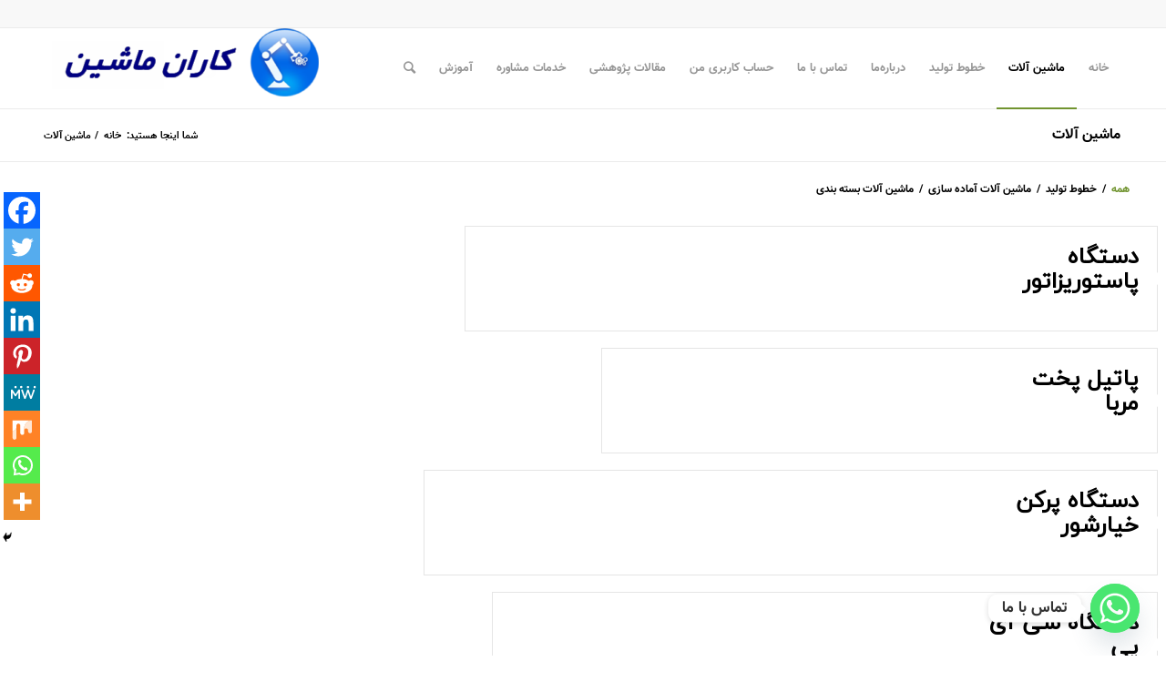

--- FILE ---
content_type: text/html; charset=UTF-8
request_url: https://www.karanmachine.com/%D9%85%D8%A7%D8%B4%DB%8C%D9%86-%D8%A2%D9%84%D8%A7%D8%AA/
body_size: 21028
content:
<!DOCTYPE html>
<html dir="rtl" lang="fa-IR" class="html_stretched responsive av-preloader-disabled av-default-lightbox  html_header_top html_logo_left html_main_nav_header html_menu_right html_slim html_header_sticky html_header_shrinking html_header_topbar_active html_mobile_menu_phone html_header_searchicon html_content_align_center html_header_unstick_top_disabled html_header_stretch_disabled html_av-overlay-side html_av-overlay-side-classic html_av-submenu-noclone html_entry_id_13 av-cookies-no-cookie-consent av-no-preview html_text_menu_active ">
<head>
<meta charset="UTF-8" />
<meta name="robots" content="index, follow" />


<!-- mobile setting -->
<meta name="viewport" content="width=device-width, initial-scale=1">

<!-- Scripts/CSS and wp_head hook -->
<title>ماشین آلات &#8211; کاران ماشین</title>
<meta name='robots' content='max-image-preview:large' />
<style type="text/css">@font-face { font-family: 'star'; src: url('https://www.karanmachine.com/wp-content/plugins/woocommerce/assets/fonts/star.eot'); src: url('https://www.karanmachine.com/wp-content/plugins/woocommerce/assets/fonts/star.eot?#iefix') format('embedded-opentype'), 	  url('https://www.karanmachine.com/wp-content/plugins/woocommerce/assets/fonts/star.woff') format('woff'), 	  url('https://www.karanmachine.com/wp-content/plugins/woocommerce/assets/fonts/star.ttf') format('truetype'), 	  url('https://www.karanmachine.com/wp-content/plugins/woocommerce/assets/fonts/star.svg#star') format('svg'); font-weight: normal; font-style: normal;  } @font-face { font-family: 'WooCommerce'; src: url('https://www.karanmachine.com/wp-content/plugins/woocommerce/assets/fonts/WooCommerce.eot'); src: url('https://www.karanmachine.com/wp-content/plugins/woocommerce/assets/fonts/WooCommerce.eot?#iefix') format('embedded-opentype'), 	  url('https://www.karanmachine.com/wp-content/plugins/woocommerce/assets/fonts/WooCommerce.woff') format('woff'), 	  url('https://www.karanmachine.com/wp-content/plugins/woocommerce/assets/fonts/WooCommerce.ttf') format('truetype'), 	  url('https://www.karanmachine.com/wp-content/plugins/woocommerce/assets/fonts/WooCommerce.svg#WooCommerce') format('svg'); font-weight: normal; font-style: normal;  } </style><link rel="alternate" type="application/rss+xml" title="کاران ماشین &raquo; خوراک" href="https://www.karanmachine.com/feed/" />
<link rel="alternate" type="application/rss+xml" title="کاران ماشین &raquo; خوراک دیدگاه‌ها" href="https://www.karanmachine.com/comments/feed/" />
<script type="text/javascript">
/* <![CDATA[ */
window._wpemojiSettings = {"baseUrl":"https:\/\/s.w.org\/images\/core\/emoji\/15.0.3\/72x72\/","ext":".png","svgUrl":"https:\/\/s.w.org\/images\/core\/emoji\/15.0.3\/svg\/","svgExt":".svg","source":{"concatemoji":"https:\/\/www.karanmachine.com\/wp-includes\/js\/wp-emoji-release.min.js?ver=6.5.7"}};
/*! This file is auto-generated */
!function(i,n){var o,s,e;function c(e){try{var t={supportTests:e,timestamp:(new Date).valueOf()};sessionStorage.setItem(o,JSON.stringify(t))}catch(e){}}function p(e,t,n){e.clearRect(0,0,e.canvas.width,e.canvas.height),e.fillText(t,0,0);var t=new Uint32Array(e.getImageData(0,0,e.canvas.width,e.canvas.height).data),r=(e.clearRect(0,0,e.canvas.width,e.canvas.height),e.fillText(n,0,0),new Uint32Array(e.getImageData(0,0,e.canvas.width,e.canvas.height).data));return t.every(function(e,t){return e===r[t]})}function u(e,t,n){switch(t){case"flag":return n(e,"\ud83c\udff3\ufe0f\u200d\u26a7\ufe0f","\ud83c\udff3\ufe0f\u200b\u26a7\ufe0f")?!1:!n(e,"\ud83c\uddfa\ud83c\uddf3","\ud83c\uddfa\u200b\ud83c\uddf3")&&!n(e,"\ud83c\udff4\udb40\udc67\udb40\udc62\udb40\udc65\udb40\udc6e\udb40\udc67\udb40\udc7f","\ud83c\udff4\u200b\udb40\udc67\u200b\udb40\udc62\u200b\udb40\udc65\u200b\udb40\udc6e\u200b\udb40\udc67\u200b\udb40\udc7f");case"emoji":return!n(e,"\ud83d\udc26\u200d\u2b1b","\ud83d\udc26\u200b\u2b1b")}return!1}function f(e,t,n){var r="undefined"!=typeof WorkerGlobalScope&&self instanceof WorkerGlobalScope?new OffscreenCanvas(300,150):i.createElement("canvas"),a=r.getContext("2d",{willReadFrequently:!0}),o=(a.textBaseline="top",a.font="600 32px Arial",{});return e.forEach(function(e){o[e]=t(a,e,n)}),o}function t(e){var t=i.createElement("script");t.src=e,t.defer=!0,i.head.appendChild(t)}"undefined"!=typeof Promise&&(o="wpEmojiSettingsSupports",s=["flag","emoji"],n.supports={everything:!0,everythingExceptFlag:!0},e=new Promise(function(e){i.addEventListener("DOMContentLoaded",e,{once:!0})}),new Promise(function(t){var n=function(){try{var e=JSON.parse(sessionStorage.getItem(o));if("object"==typeof e&&"number"==typeof e.timestamp&&(new Date).valueOf()<e.timestamp+604800&&"object"==typeof e.supportTests)return e.supportTests}catch(e){}return null}();if(!n){if("undefined"!=typeof Worker&&"undefined"!=typeof OffscreenCanvas&&"undefined"!=typeof URL&&URL.createObjectURL&&"undefined"!=typeof Blob)try{var e="postMessage("+f.toString()+"("+[JSON.stringify(s),u.toString(),p.toString()].join(",")+"));",r=new Blob([e],{type:"text/javascript"}),a=new Worker(URL.createObjectURL(r),{name:"wpTestEmojiSupports"});return void(a.onmessage=function(e){c(n=e.data),a.terminate(),t(n)})}catch(e){}c(n=f(s,u,p))}t(n)}).then(function(e){for(var t in e)n.supports[t]=e[t],n.supports.everything=n.supports.everything&&n.supports[t],"flag"!==t&&(n.supports.everythingExceptFlag=n.supports.everythingExceptFlag&&n.supports[t]);n.supports.everythingExceptFlag=n.supports.everythingExceptFlag&&!n.supports.flag,n.DOMReady=!1,n.readyCallback=function(){n.DOMReady=!0}}).then(function(){return e}).then(function(){var e;n.supports.everything||(n.readyCallback(),(e=n.source||{}).concatemoji?t(e.concatemoji):e.wpemoji&&e.twemoji&&(t(e.twemoji),t(e.wpemoji)))}))}((window,document),window._wpemojiSettings);
/* ]]> */
</script>
<link rel='stylesheet' id='spiderfly-css' href='https://www.karanmachine.com/wp-content/themes/Enfold-WPMonster/framework/wpmonster-shortcodes/css/spiderfly.css?ver=1.1' type='text/css' media='all' />
<style id='wp-emoji-styles-inline-css' type='text/css'>

	img.wp-smiley, img.emoji {
		display: inline !important;
		border: none !important;
		box-shadow: none !important;
		height: 1em !important;
		width: 1em !important;
		margin: 0 0.07em !important;
		vertical-align: -0.1em !important;
		background: none !important;
		padding: 0 !important;
	}
</style>
<link rel='stylesheet' id='wp-block-library-rtl-css' href='https://www.karanmachine.com/wp-includes/css/dist/block-library/style-rtl.min.css?ver=6.5.7' type='text/css' media='all' />
<style id='classic-theme-styles-inline-css' type='text/css'>
/*! This file is auto-generated */
.wp-block-button__link{color:#fff;background-color:#32373c;border-radius:9999px;box-shadow:none;text-decoration:none;padding:calc(.667em + 2px) calc(1.333em + 2px);font-size:1.125em}.wp-block-file__button{background:#32373c;color:#fff;text-decoration:none}
</style>
<style id='global-styles-inline-css' type='text/css'>
body{--wp--preset--color--black: #000000;--wp--preset--color--cyan-bluish-gray: #abb8c3;--wp--preset--color--white: #ffffff;--wp--preset--color--pale-pink: #f78da7;--wp--preset--color--vivid-red: #cf2e2e;--wp--preset--color--luminous-vivid-orange: #ff6900;--wp--preset--color--luminous-vivid-amber: #fcb900;--wp--preset--color--light-green-cyan: #7bdcb5;--wp--preset--color--vivid-green-cyan: #00d084;--wp--preset--color--pale-cyan-blue: #8ed1fc;--wp--preset--color--vivid-cyan-blue: #0693e3;--wp--preset--color--vivid-purple: #9b51e0;--wp--preset--gradient--vivid-cyan-blue-to-vivid-purple: linear-gradient(135deg,rgba(6,147,227,1) 0%,rgb(155,81,224) 100%);--wp--preset--gradient--light-green-cyan-to-vivid-green-cyan: linear-gradient(135deg,rgb(122,220,180) 0%,rgb(0,208,130) 100%);--wp--preset--gradient--luminous-vivid-amber-to-luminous-vivid-orange: linear-gradient(135deg,rgba(252,185,0,1) 0%,rgba(255,105,0,1) 100%);--wp--preset--gradient--luminous-vivid-orange-to-vivid-red: linear-gradient(135deg,rgba(255,105,0,1) 0%,rgb(207,46,46) 100%);--wp--preset--gradient--very-light-gray-to-cyan-bluish-gray: linear-gradient(135deg,rgb(238,238,238) 0%,rgb(169,184,195) 100%);--wp--preset--gradient--cool-to-warm-spectrum: linear-gradient(135deg,rgb(74,234,220) 0%,rgb(151,120,209) 20%,rgb(207,42,186) 40%,rgb(238,44,130) 60%,rgb(251,105,98) 80%,rgb(254,248,76) 100%);--wp--preset--gradient--blush-light-purple: linear-gradient(135deg,rgb(255,206,236) 0%,rgb(152,150,240) 100%);--wp--preset--gradient--blush-bordeaux: linear-gradient(135deg,rgb(254,205,165) 0%,rgb(254,45,45) 50%,rgb(107,0,62) 100%);--wp--preset--gradient--luminous-dusk: linear-gradient(135deg,rgb(255,203,112) 0%,rgb(199,81,192) 50%,rgb(65,88,208) 100%);--wp--preset--gradient--pale-ocean: linear-gradient(135deg,rgb(255,245,203) 0%,rgb(182,227,212) 50%,rgb(51,167,181) 100%);--wp--preset--gradient--electric-grass: linear-gradient(135deg,rgb(202,248,128) 0%,rgb(113,206,126) 100%);--wp--preset--gradient--midnight: linear-gradient(135deg,rgb(2,3,129) 0%,rgb(40,116,252) 100%);--wp--preset--font-size--small: 13px;--wp--preset--font-size--medium: 20px;--wp--preset--font-size--large: 36px;--wp--preset--font-size--x-large: 42px;--wp--preset--spacing--20: 0.44rem;--wp--preset--spacing--30: 0.67rem;--wp--preset--spacing--40: 1rem;--wp--preset--spacing--50: 1.5rem;--wp--preset--spacing--60: 2.25rem;--wp--preset--spacing--70: 3.38rem;--wp--preset--spacing--80: 5.06rem;--wp--preset--shadow--natural: 6px 6px 9px rgba(0, 0, 0, 0.2);--wp--preset--shadow--deep: 12px 12px 50px rgba(0, 0, 0, 0.4);--wp--preset--shadow--sharp: 6px 6px 0px rgba(0, 0, 0, 0.2);--wp--preset--shadow--outlined: 6px 6px 0px -3px rgba(255, 255, 255, 1), 6px 6px rgba(0, 0, 0, 1);--wp--preset--shadow--crisp: 6px 6px 0px rgba(0, 0, 0, 1);}:where(.is-layout-flex){gap: 0.5em;}:where(.is-layout-grid){gap: 0.5em;}body .is-layout-flex{display: flex;}body .is-layout-flex{flex-wrap: wrap;align-items: center;}body .is-layout-flex > *{margin: 0;}body .is-layout-grid{display: grid;}body .is-layout-grid > *{margin: 0;}:where(.wp-block-columns.is-layout-flex){gap: 2em;}:where(.wp-block-columns.is-layout-grid){gap: 2em;}:where(.wp-block-post-template.is-layout-flex){gap: 1.25em;}:where(.wp-block-post-template.is-layout-grid){gap: 1.25em;}.has-black-color{color: var(--wp--preset--color--black) !important;}.has-cyan-bluish-gray-color{color: var(--wp--preset--color--cyan-bluish-gray) !important;}.has-white-color{color: var(--wp--preset--color--white) !important;}.has-pale-pink-color{color: var(--wp--preset--color--pale-pink) !important;}.has-vivid-red-color{color: var(--wp--preset--color--vivid-red) !important;}.has-luminous-vivid-orange-color{color: var(--wp--preset--color--luminous-vivid-orange) !important;}.has-luminous-vivid-amber-color{color: var(--wp--preset--color--luminous-vivid-amber) !important;}.has-light-green-cyan-color{color: var(--wp--preset--color--light-green-cyan) !important;}.has-vivid-green-cyan-color{color: var(--wp--preset--color--vivid-green-cyan) !important;}.has-pale-cyan-blue-color{color: var(--wp--preset--color--pale-cyan-blue) !important;}.has-vivid-cyan-blue-color{color: var(--wp--preset--color--vivid-cyan-blue) !important;}.has-vivid-purple-color{color: var(--wp--preset--color--vivid-purple) !important;}.has-black-background-color{background-color: var(--wp--preset--color--black) !important;}.has-cyan-bluish-gray-background-color{background-color: var(--wp--preset--color--cyan-bluish-gray) !important;}.has-white-background-color{background-color: var(--wp--preset--color--white) !important;}.has-pale-pink-background-color{background-color: var(--wp--preset--color--pale-pink) !important;}.has-vivid-red-background-color{background-color: var(--wp--preset--color--vivid-red) !important;}.has-luminous-vivid-orange-background-color{background-color: var(--wp--preset--color--luminous-vivid-orange) !important;}.has-luminous-vivid-amber-background-color{background-color: var(--wp--preset--color--luminous-vivid-amber) !important;}.has-light-green-cyan-background-color{background-color: var(--wp--preset--color--light-green-cyan) !important;}.has-vivid-green-cyan-background-color{background-color: var(--wp--preset--color--vivid-green-cyan) !important;}.has-pale-cyan-blue-background-color{background-color: var(--wp--preset--color--pale-cyan-blue) !important;}.has-vivid-cyan-blue-background-color{background-color: var(--wp--preset--color--vivid-cyan-blue) !important;}.has-vivid-purple-background-color{background-color: var(--wp--preset--color--vivid-purple) !important;}.has-black-border-color{border-color: var(--wp--preset--color--black) !important;}.has-cyan-bluish-gray-border-color{border-color: var(--wp--preset--color--cyan-bluish-gray) !important;}.has-white-border-color{border-color: var(--wp--preset--color--white) !important;}.has-pale-pink-border-color{border-color: var(--wp--preset--color--pale-pink) !important;}.has-vivid-red-border-color{border-color: var(--wp--preset--color--vivid-red) !important;}.has-luminous-vivid-orange-border-color{border-color: var(--wp--preset--color--luminous-vivid-orange) !important;}.has-luminous-vivid-amber-border-color{border-color: var(--wp--preset--color--luminous-vivid-amber) !important;}.has-light-green-cyan-border-color{border-color: var(--wp--preset--color--light-green-cyan) !important;}.has-vivid-green-cyan-border-color{border-color: var(--wp--preset--color--vivid-green-cyan) !important;}.has-pale-cyan-blue-border-color{border-color: var(--wp--preset--color--pale-cyan-blue) !important;}.has-vivid-cyan-blue-border-color{border-color: var(--wp--preset--color--vivid-cyan-blue) !important;}.has-vivid-purple-border-color{border-color: var(--wp--preset--color--vivid-purple) !important;}.has-vivid-cyan-blue-to-vivid-purple-gradient-background{background: var(--wp--preset--gradient--vivid-cyan-blue-to-vivid-purple) !important;}.has-light-green-cyan-to-vivid-green-cyan-gradient-background{background: var(--wp--preset--gradient--light-green-cyan-to-vivid-green-cyan) !important;}.has-luminous-vivid-amber-to-luminous-vivid-orange-gradient-background{background: var(--wp--preset--gradient--luminous-vivid-amber-to-luminous-vivid-orange) !important;}.has-luminous-vivid-orange-to-vivid-red-gradient-background{background: var(--wp--preset--gradient--luminous-vivid-orange-to-vivid-red) !important;}.has-very-light-gray-to-cyan-bluish-gray-gradient-background{background: var(--wp--preset--gradient--very-light-gray-to-cyan-bluish-gray) !important;}.has-cool-to-warm-spectrum-gradient-background{background: var(--wp--preset--gradient--cool-to-warm-spectrum) !important;}.has-blush-light-purple-gradient-background{background: var(--wp--preset--gradient--blush-light-purple) !important;}.has-blush-bordeaux-gradient-background{background: var(--wp--preset--gradient--blush-bordeaux) !important;}.has-luminous-dusk-gradient-background{background: var(--wp--preset--gradient--luminous-dusk) !important;}.has-pale-ocean-gradient-background{background: var(--wp--preset--gradient--pale-ocean) !important;}.has-electric-grass-gradient-background{background: var(--wp--preset--gradient--electric-grass) !important;}.has-midnight-gradient-background{background: var(--wp--preset--gradient--midnight) !important;}.has-small-font-size{font-size: var(--wp--preset--font-size--small) !important;}.has-medium-font-size{font-size: var(--wp--preset--font-size--medium) !important;}.has-large-font-size{font-size: var(--wp--preset--font-size--large) !important;}.has-x-large-font-size{font-size: var(--wp--preset--font-size--x-large) !important;}
.wp-block-navigation a:where(:not(.wp-element-button)){color: inherit;}
:where(.wp-block-post-template.is-layout-flex){gap: 1.25em;}:where(.wp-block-post-template.is-layout-grid){gap: 1.25em;}
:where(.wp-block-columns.is-layout-flex){gap: 2em;}:where(.wp-block-columns.is-layout-grid){gap: 2em;}
.wp-block-pullquote{font-size: 1.5em;line-height: 1.6;}
</style>
<link rel='stylesheet' id='chaty-front-css-css' href='https://www.karanmachine.com/wp-content/plugins/chaty/css/chaty-front.min.css?ver=3.2.61663177226' type='text/css' media='all' />
<link rel='stylesheet' id='font-farsi-fonts-css' href='https://www.karanmachine.com/wp-content/plugins/font-farsi/assets/fonts/fonts.css?ver=all' type='text/css' media='all' />
<style id='woocommerce-inline-inline-css' type='text/css'>
.woocommerce form .form-row .required { visibility: visible; }
</style>
<link rel='stylesheet' id='heateor_sss_frontend_css-css' href='https://www.karanmachine.com/wp-content/plugins/sassy-social-share/public/css/sassy-social-share-public.css?ver=3.3.64' type='text/css' media='all' />
<style id='heateor_sss_frontend_css-inline-css' type='text/css'>
.heateor_sss_button_instagram span.heateor_sss_svg,a.heateor_sss_instagram span.heateor_sss_svg{background:radial-gradient(circle at 30% 107%,#fdf497 0,#fdf497 5%,#fd5949 45%,#d6249f 60%,#285aeb 90%)}.heateor_sss_horizontal_sharing .heateor_sss_svg,.heateor_sss_standard_follow_icons_container .heateor_sss_svg{color:#fff;border-width:0px;border-style:solid;border-color:transparent}.heateor_sss_horizontal_sharing .heateorSssTCBackground{color:#666}.heateor_sss_horizontal_sharing span.heateor_sss_svg:hover,.heateor_sss_standard_follow_icons_container span.heateor_sss_svg:hover{border-color:transparent;}.heateor_sss_vertical_sharing span.heateor_sss_svg,.heateor_sss_floating_follow_icons_container span.heateor_sss_svg{color:#fff;border-width:0px;border-style:solid;border-color:transparent;}.heateor_sss_vertical_sharing .heateorSssTCBackground{color:#666;}.heateor_sss_vertical_sharing span.heateor_sss_svg:hover,.heateor_sss_floating_follow_icons_container span.heateor_sss_svg:hover{border-color:transparent;}@media screen and (max-width:783px) {.heateor_sss_vertical_sharing{display:none!important}}div.heateor_sss_mobile_footer{display:none;}@media screen and (max-width:783px){div.heateor_sss_bottom_sharing .heateorSssTCBackground{background-color:white}div.heateor_sss_bottom_sharing{width:100%!important;left:0!important;}div.heateor_sss_bottom_sharing a{width:11.111111111111% !important;}div.heateor_sss_bottom_sharing .heateor_sss_svg{width: 100% !important;}div.heateor_sss_bottom_sharing div.heateorSssTotalShareCount{font-size:1em!important;line-height:28px!important}div.heateor_sss_bottom_sharing div.heateorSssTotalShareText{font-size:.7em!important;line-height:0px!important}div.heateor_sss_mobile_footer{display:block;height:40px;}.heateor_sss_bottom_sharing{padding:0!important;display:block!important;width:auto!important;bottom:-2px!important;top: auto!important;}.heateor_sss_bottom_sharing .heateor_sss_square_count{line-height:inherit;}.heateor_sss_bottom_sharing .heateorSssSharingArrow{display:none;}.heateor_sss_bottom_sharing .heateorSssTCBackground{margin-right:1.1em!important}}
</style>
<link rel='stylesheet' id='avia-merged-styles-css' href='https://www.karanmachine.com/wp-content/uploads/dynamic_avia/avia-merged-styles-dafa30dd402c3427d28489ac65c32cd9---668f5fc1a996f.css' type='text/css' media='all' />
<script type="text/javascript" src="https://www.karanmachine.com/wp-includes/js/jquery/jquery.min.js?ver=3.7.1" id="jquery-core-js"></script>
<script type="text/javascript" src="https://www.karanmachine.com/wp-includes/js/jquery/jquery-migrate.min.js?ver=3.4.1" id="jquery-migrate-js"></script>
<script type="text/javascript" src="https://www.karanmachine.com/wp-content/plugins/woocommerce/assets/js/jquery-blockui/jquery.blockUI.min.js?ver=2.7.0-wc.9.0.2" id="jquery-blockui-js" defer="defer" data-wp-strategy="defer"></script>
<script type="text/javascript" id="wc-add-to-cart-js-extra">
/* <![CDATA[ */
var wc_add_to_cart_params = {"ajax_url":"\/wp-admin\/admin-ajax.php","wc_ajax_url":"\/?wc-ajax=%%endpoint%%","i18n_view_cart":"\u0645\u0634\u0627\u0647\u062f\u0647 \u0633\u0628\u062f \u062e\u0631\u06cc\u062f","cart_url":"https:\/\/www.karanmachine.com\/cart\/","is_cart":"","cart_redirect_after_add":"yes"};
/* ]]> */
</script>
<script type="text/javascript" src="https://www.karanmachine.com/wp-content/plugins/woocommerce/assets/js/frontend/add-to-cart.min.js?ver=9.0.2" id="wc-add-to-cart-js" defer="defer" data-wp-strategy="defer"></script>
<script type="text/javascript" src="https://www.karanmachine.com/wp-content/plugins/woocommerce/assets/js/js-cookie/js.cookie.min.js?ver=2.1.4-wc.9.0.2" id="js-cookie-js" defer="defer" data-wp-strategy="defer"></script>
<script type="text/javascript" id="woocommerce-js-extra">
/* <![CDATA[ */
var woocommerce_params = {"ajax_url":"\/wp-admin\/admin-ajax.php","wc_ajax_url":"\/?wc-ajax=%%endpoint%%"};
/* ]]> */
</script>
<script type="text/javascript" src="https://www.karanmachine.com/wp-content/plugins/woocommerce/assets/js/frontend/woocommerce.min.js?ver=9.0.2" id="woocommerce-js" defer="defer" data-wp-strategy="defer"></script>
<link rel="https://api.w.org/" href="https://www.karanmachine.com/wp-json/" /><link rel="alternate" type="application/json" href="https://www.karanmachine.com/wp-json/wp/v2/pages/13" /><link rel="EditURI" type="application/rsd+xml" title="RSD" href="https://www.karanmachine.com/xmlrpc.php?rsd" />
<meta name="generator" content="WordPress 6.5.7" />
<meta name="generator" content="WooCommerce 9.0.2" />
<link rel="canonical" href="https://www.karanmachine.com/%d9%85%d8%a7%d8%b4%db%8c%d9%86-%d8%a2%d9%84%d8%a7%d8%aa/" />
<link rel='shortlink' href='https://www.karanmachine.com/?p=13' />
<link rel="alternate" type="application/json+oembed" href="https://www.karanmachine.com/wp-json/oembed/1.0/embed?url=https%3A%2F%2Fwww.karanmachine.com%2F%25d9%2585%25d8%25a7%25d8%25b4%25db%258c%25d9%2586-%25d8%25a2%25d9%2584%25d8%25a7%25d8%25aa%2F" />
<link rel="alternate" type="text/xml+oembed" href="https://www.karanmachine.com/wp-json/oembed/1.0/embed?url=https%3A%2F%2Fwww.karanmachine.com%2F%25d9%2585%25d8%25a7%25d8%25b4%25db%258c%25d9%2586-%25d8%25a2%25d9%2584%25d8%25a7%25d8%25aa%2F&#038;format=xml" />
<!-- This Site Used Font Farsi Version: 1.6.6 ;: Plugin Developer: https://Persian-vc.com :;-->
    	<style>		div h2, h2{font-family:"VazirBold" !important;font-size:px !important; 
		border-top-style:none !important;border-bottom-style:none !important;border-right-style:none !important;border-left-style:none !important;border-radius:50% !important;text-align:right !important;}
		p, ul li, footer, header, nav, span, div, b, strong, a, address, textarea, input, table tbody, table thead, table tfooter, q, button, blockquote, caption, form {font-family:ETmodules, FontAwesome, Icons, typicons, entypo, linecons, "Material Icons", "Mono Social Icons Font", "VazirBold" !important;

		</style><style type="text/css" media="screen">
	@font-face {
	  font-family: "header-font";
	  src: url("https://www.karanmachine.com/wp-content/plugins/font-uploader/fonts/YekanWebRegular.otf");
	}
	@font-face {
	  font-family: "body-font";
	  src: url("");
	}
	@font-face {
	  font-family: "lists-font";
	  src: url("https://www.karanmachine.com/wp-content/plugins/font-uploader/fonts/YekanWebRegular.otf");
	}
	@font-face {
	  font-family: "custom-one";
	  src: url("");
	}h1, h2, h3, h4, h5, h6, h7	{
	font-family: "header-font"!important;
	}p, em, div	{
		font-family: "body-font"!important;
	}
	li	{
		font-family: "lists-font"!important;
	}.main_color a, .main_color .widget_first, .main_color strong, .main_color b, .main_color b a, .main_color strong a, .main_color #js_sort_items a:hover, .main_color #js_sort_items a.active_sort, .main_color .av-sort-by-term a.active_sort, .main_color .special_amp, .main_color .taglist a.activeFilter, .main_color #commentform .required, #top .main_color .av-no-color.av-icon-style-border a.av-icon-char, .html_elegant-blog #top .main_color .blog-categories a, .html_elegant-blog #top .main_color .blog-categories a:hover, .html_elegant-blog #top .post-entry .minor-meta	{
		font-family: "custom-one"!important;
	}
</style><!--[if IE]><style type="text/css" media="screen"></style><![endif]--><link rel="profile" href="http://gmpg.org/xfn/11" />
<link rel="alternate" type="application/rss+xml" title="کاران ماشین RSS2 Feed" href="https://www.karanmachine.com/feed/" />
<link rel="pingback" href="https://www.karanmachine.com/xmlrpc.php" />
<!--[if lt IE 9]><script src="https://www.karanmachine.com/wp-content/themes/enfold/js/html5shiv.js"></script><![endif]-->
<link rel="icon" href="https://www.karanmachine.com/wp-content/uploads/2023/12/cropped-karanLogo-32x32-1.png" type="image/png">
	<noscript><style>.woocommerce-product-gallery{ opacity: 1 !important; }</style></noscript>
	<script src="https://www.karanmachine.com/wp-content/themes/Enfold-WPMonster/framework/wpmonster-shortcodes/color-picker/custom-color.js"></script><script src="https://www.karanmachine.com/wp-content/themes/Enfold-WPMonster/framework/wpmonster-shortcodes/color-picker/jscolor.js"></script><style>.page-id-13 .mfp-iframe-holder .mfp-content {max-width: 90% !important;}</style><style>.page-id-13 .mfp-iframe-scaler {padding-top:80% !important;}</style><link rel="stylesheet" href="https://fonts.googleapis.com/css?family=Open+Sans:800,300" /><link rel="stylesheet" href="https://fonts.googleapis.com/css?family=Great+Vibes" /><style>span.sep:last-child {display:none !important;}</style><style>.shorturl {color:#a1a1a1;}</style><style>ul.post_tags li:first-child {padding-right:0px !important;} ul.post_tags li:last-child {border-left:none !important;} ul.post_tags li a, ul.post_tags li {color:#a1a1a1; text-decoration:none;}</style><style>ul.post_cats li:first-child {padding-right:0px !important;} ul.post_cats li:last-child {border-left:none !important;} ul.post_cats li a, ul.pst_cats li {color:#a1a1a1; text-decoration:none;}</style><style>@media only screen and (max-width: 767px){div.cat-promo {padding-right:0px !important;}}</style><style>@media only screen and (min-width: 768px){div.prod-promo {padding-right:calc(".$imgsize."px + 15px);}}</style><style>@media only screen and (max-width: 767px){div.prod-promo {padding-right:0px !important;}}</style><style>ul.product_cats li:first-child {padding-right:0px !important;} ul.product_cats li:last-child {border-left:none !important;} ul.product_cats li a, ul.product_cats li {color:#a1a1a1; text-decoration:none;}</style><style>.feature-list-inline .product-feature {float:right; margin-left:25px;}</style><style>.feature-list-newline .product-feature {float:none; margin-left:25px; margin-bottom:5px;}</style><style>@media only screen and (max-width: 767px){.feature-list-inline .product-feature {float:none; margin-left:25px; margin-bottom:5px;} }</style><style>.col2sale li.product {width:46%!important; margin:0 2% 5% 2% !important;} .col3sale li.product {width:31.3%!important; margin:0 1% 5% 1% !important;}</style><style>small.price_suffix {padding-right:10px !important; font-size:60% !important;} .meta-border {border-color:#d54e21 !important;}</style><style>@media only screen and (max-width: 767px){ small.price_suffix {display:block !important; padding-right:0px !important;} }</style><style>@media only screen and (min-width: 767px){ small.price_suffix {vertical-align:top !important;} }</style><style>.single-product-listing li.product {width:100%!important;}</style><style>ul.product_tags li:first-child {padding-left:0px !important;} ul.product_tags li:last-child {border-right:none !important;} ul.product_tags li a, ul.product_tags li {color:#a1a1a1; text-decoration:none;}</style>
<!-- To speed up the rendering and to display the site as fast as possible to the user we include some styles and scripts for above the fold content inline -->
<script type="text/javascript">'use strict';var avia_is_mobile=!1;if(/Android|webOS|iPhone|iPad|iPod|BlackBerry|IEMobile|Opera Mini/i.test(navigator.userAgent)&&'ontouchstart' in document.documentElement){avia_is_mobile=!0;document.documentElement.className+=' avia_mobile '}
else{document.documentElement.className+=' avia_desktop '};document.documentElement.className+=' js_active ';(function(){var e=['-webkit-','-moz-','-ms-',''],n='';for(var t in e){if(e[t]+'transform' in document.documentElement.style){document.documentElement.className+=' avia_transform ';n=e[t]+'transform'};if(e[t]+'perspective' in document.documentElement.style)document.documentElement.className+=' avia_transform3d '};if(typeof document.getElementsByClassName=='function'&&typeof document.documentElement.getBoundingClientRect=='function'&&avia_is_mobile==!1){if(n&&window.innerHeight>0){setTimeout(function(){var e=0,o={},a=0,t=document.getElementsByClassName('av-parallax'),i=window.pageYOffset||document.documentElement.scrollTop;for(e=0;e<t.length;e++){t[e].style.top='0px';o=t[e].getBoundingClientRect();a=Math.ceil((window.innerHeight+i-o.top)*0.3);t[e].style[n]='translate(0px, '+a+'px)';t[e].style.top='auto';t[e].className+=' enabled-parallax '}},50)}}})();</script><link rel="icon" href="https://www.karanmachine.com/wp-content/uploads/2021/01/cropped-karanLogo-32x32.png" sizes="32x32" />
<link rel="icon" href="https://www.karanmachine.com/wp-content/uploads/2021/01/cropped-karanLogo-192x192.png" sizes="192x192" />
<link rel="apple-touch-icon" href="https://www.karanmachine.com/wp-content/uploads/2021/01/cropped-karanLogo-180x180.png" />
<meta name="msapplication-TileImage" content="https://www.karanmachine.com/wp-content/uploads/2021/01/cropped-karanLogo-270x270.png" />
		<style type="text/css" id="wp-custom-css">
			.customize-unpreviewable{
	display:none !important;
}
avia-content-slider-inner
{
	height:100px !important;
}
wp-image-777
{
	width:200px !important;
}
.big-preview.single-big
{
	 display: block;
  margin-left: auto;
  margin-right: auto;
  width: 30%;
	
}
#top .isotope-item.special_av_fullwidth .inner-entry
{
	margin: 10px !important;
}

avia-content-slider-inner
{
	height:100px !important;
}

#top .avia-logo-element-container img
{
	height:120px !important;
}

#callnowbutton
{
	margin-bottom:25px;
}

p, em, div {
    font-family: "header-font"!important;
    text-align: justify;
}

.main_color a, .main_color .widget_first, .main_color strong, .main_color b, .main_color b a, .main_color strong a, .main_color #js_sort_items a:hover, .main_color #js_sort_items a.active_sort, .main_color .av-sort-by-term a.active_sort, .main_color .special_amp, .main_color .taglist a.activeFilter, .main_color #commentform .required, #top .main_color .av-no-color.av-icon-style-border a.av-icon-char, .html_elegant-blog #top .main_color .blog-categories a, .html_elegant-blog #top .main_color .blog-categories a:hover, .html_elegant-blog #top .post-entry .minor-meta {
    font-family: "header-font"!important;
}


#top .avia_cart_buttons .button {
    background: #346fba;
    padding: 15px 1px;
}


.main_color .cart_dropdown .dropdown_widget li a, #top .main_color .avia_cart_buttons .button, #top .main_color .dropdown_widget .buttons .button, .main_color .cart_dropdown_first .cart_dropdown_link, #top .main_color p.order-info mark {
    color: #fafaff;
}



#top .main_color .input-text, #top .main_color input[type='text'], #top .main_color input[type='input'], #top .main_color input[type='password'], #top .main_color input[type='email'], #top .main_color input[type='number'], #top .main_color input[type='url'], #top .main_color input[type='tel'], #top .main_color input[type='search'], #top .main_color textarea, #top .main_color select {
    font-family: body-font;
    direction: ltr;
    text-align: right;
}		</style>
		<style type='text/css'>
@font-face {font-family: 'entypo-fontello'; font-weight: normal; font-style: normal; font-display: auto;
src: url('https://www.karanmachine.com/wp-content/themes/enfold/config-templatebuilder/avia-template-builder/assets/fonts/entypo-fontello.woff2') format('woff2'),
url('https://www.karanmachine.com/wp-content/themes/enfold/config-templatebuilder/avia-template-builder/assets/fonts/entypo-fontello.woff') format('woff'),
url('https://www.karanmachine.com/wp-content/themes/enfold/config-templatebuilder/avia-template-builder/assets/fonts/entypo-fontello.ttf') format('truetype'), 
url('https://www.karanmachine.com/wp-content/themes/enfold/config-templatebuilder/avia-template-builder/assets/fonts/entypo-fontello.svg#entypo-fontello') format('svg'),
url('https://www.karanmachine.com/wp-content/themes/enfold/config-templatebuilder/avia-template-builder/assets/fonts/entypo-fontello.eot'),
url('https://www.karanmachine.com/wp-content/themes/enfold/config-templatebuilder/avia-template-builder/assets/fonts/entypo-fontello.eot?#iefix') format('embedded-opentype');
} #top .avia-font-entypo-fontello, body .avia-font-entypo-fontello, html body [data-av_iconfont='entypo-fontello']:before{ font-family: 'entypo-fontello'; }
</style>

<!--
Debugging Info for Theme support: 

Theme: Enfold
Version: 4.7.6.4
Installed: enfold
AviaFramework Version: 5.0
AviaBuilder Version: 4.7.6.4
aviaElementManager Version: 1.0.1
- - - - - - - - - - -
ChildTheme: انفولد
ChildTheme Version: 1.0
ChildTheme Installed: enfold

ML:1024-PU:135-PLA:13
WP:6.5.7
Compress: CSS:all theme files - JS:all theme files
Updates: disabled
PLAu:12
-->
</head>




<body id="top" class="rtl page-template-default page page-id-13  rtl_columns stretched helvetica-neue-websave helvetica_neue theme-enfold woocommerce-no-js avia-woocommerce-30" itemscope="itemscope" itemtype="https://schema.org/WebPage" >

	
	<div id='wrap_all'>

	
<header id='header' class='all_colors header_color light_bg_color  av_header_top av_logo_left av_main_nav_header av_menu_right av_slim av_header_sticky av_header_shrinking av_header_stretch_disabled av_mobile_menu_phone av_header_searchicon av_header_unstick_top_disabled av_bottom_nav_disabled  av_header_border_disabled'  role="banner" itemscope="itemscope" itemtype="https://schema.org/WPHeader" >

		<div id='header_meta' class='container_wrap container_wrap_meta  av_secondary_left av_extra_header_active av_entry_id_13'>
		
			      <div class='container'>
			      			      </div>
		</div>

		<div  id='header_main' class='container_wrap container_wrap_logo'>
	
        <ul  class = 'menu-item cart_dropdown ' data-success='به سبد خرید افزوده شد'><li class='cart_dropdown_first'><a class='cart_dropdown_link' href='https://www.karanmachine.com/cart/'><span aria-hidden='true' data-av_icon='' data-av_iconfont='entypo-fontello'></span><span class='av-cart-counter '>0</span><span class='avia_hidden_link_text'>سبد خرید فروشگاه</span></a><!--<span class='cart_subtotal'><span class="woocommerce-Price-amount amount"><bdi><span class="woocommerce-Price-currencySymbol">&#xfdfc;</span>0</bdi></span></span>--><div class='dropdown_widget dropdown_widget_cart'><div class='avia-arrow'></div><div class="widget_shopping_cart_content"></div></div></li></ul><div class='container av-logo-container'><div class='inner-container'><span class='logo'><a href='https://www.karanmachine.com/'><img height="100" width="300" src='https://www.karanmachine.com/wp-content/uploads/2023/12/karanLogo-300x75-1.png' alt='کاران ماشین' title='' /></a></span><nav class='main_menu' data-selectname='انتخاب برگه'  role="navigation" itemscope="itemscope" itemtype="https://schema.org/SiteNavigationElement" ><div class="avia-menu av-main-nav-wrap"><ul id="avia-menu" class="menu av-main-nav"><li id="menu-item-239" class="menu-item menu-item-type-post_type menu-item-object-page menu-item-home menu-item-top-level menu-item-top-level-1"><a href="https://www.karanmachine.com/" itemprop="url"><span class="avia-bullet"></span><span class="avia-menu-text">خانه</span><span class="avia-menu-fx"><span class="avia-arrow-wrap"><span class="avia-arrow"></span></span></span></a></li>
<li id="menu-item-241" class="menu-item menu-item-type-post_type menu-item-object-page current-menu-item page_item page-item-13 current_page_item menu-item-top-level menu-item-top-level-2"><a href="https://www.karanmachine.com/%d9%85%d8%a7%d8%b4%db%8c%d9%86-%d8%a2%d9%84%d8%a7%d8%aa/" itemprop="url"><span class="avia-bullet"></span><span class="avia-menu-text">ماشین آلات</span><span class="avia-menu-fx"><span class="avia-arrow-wrap"><span class="avia-arrow"></span></span></span></a></li>
<li id="menu-item-1136" class="menu-item menu-item-type-post_type menu-item-object-page menu-item-has-children menu-item-mega-parent  menu-item-top-level menu-item-top-level-3"><a href="https://www.karanmachine.com/%d8%ae%d8%b7%d9%88%d8%b7-%d8%aa%d9%88%d9%84%db%8c%d8%af/" itemprop="url"><span class="avia-bullet"></span><span class="avia-menu-text">خطوط تولید</span><span class="avia-menu-fx"><span class="avia-arrow-wrap"><span class="avia-arrow"></span></span></span></a>
<div class='avia_mega_div avia_mega4 twelve units'>

<ul class="sub-menu">
	<li id="menu-item-1259" class="menu-item menu-item-type-post_type menu-item-object-post avia_mega_menu_columns_4 three units  avia_mega_menu_columns_first"><span class='mega_menu_title heading-color av-special-font'><a href='https://www.karanmachine.com/%d8%ae%d8%b7-%d8%aa%d9%88%d9%84%db%8c%d8%af-%d8%ae%db%8c%d8%a7%d8%b1%d8%b4%d9%88%d8%b1/'>خط تولید خیارشور</a></span></li>
	<li id="menu-item-247" class="menu-item menu-item-type-post_type menu-item-object-page avia_mega_menu_columns_4 three units "><span class='mega_menu_title heading-color av-special-font'><a href='https://www.karanmachine.com/%d8%ae%d8%b7-%d9%85%d8%b1%d8%a8%d8%a7/'>خط مربا</a></span></li>
	<li id="menu-item-245" class="menu-item menu-item-type-post_type menu-item-object-page avia_mega_menu_columns_4 three units "><span class='mega_menu_title heading-color av-special-font'><a href='https://www.karanmachine.com/%d8%ae%d8%b7-%d8%aa%d8%b1%d8%b4%db%8c/'>خط ترشی</a></span></li>
	<li id="menu-item-246" class="menu-item menu-item-type-post_type menu-item-object-page avia_mega_menu_columns_4 three units avia_mega_menu_columns_last"><span class='mega_menu_title heading-color av-special-font'><a href='https://www.karanmachine.com/%d8%ae%d8%b7-%da%a9%d9%85%d9%be%d9%88%d8%aa/'>خط کمپوت</a></span></li>
</ul>

</div>
</li>
<li id="menu-item-242" class="menu-item menu-item-type-post_type menu-item-object-page menu-item-top-level menu-item-top-level-4"><a href="https://www.karanmachine.com/company/" itemprop="url"><span class="avia-bullet"></span><span class="avia-menu-text">درباره‌ما</span><span class="avia-menu-fx"><span class="avia-arrow-wrap"><span class="avia-arrow"></span></span></span></a></li>
<li id="menu-item-240" class="menu-item menu-item-type-post_type menu-item-object-page menu-item-top-level menu-item-top-level-5"><a href="https://www.karanmachine.com/contact/" itemprop="url"><span class="avia-bullet"></span><span class="avia-menu-text">تماس با ما</span><span class="avia-menu-fx"><span class="avia-arrow-wrap"><span class="avia-arrow"></span></span></span></a></li>
<li id="menu-item-1935" class="menu-item menu-item-type-post_type menu-item-object-page menu-item-top-level menu-item-top-level-6"><a href="https://www.karanmachine.com/my-account/" itemprop="url"><span class="avia-bullet"></span><span class="avia-menu-text">حساب کاربری من</span><span class="avia-menu-fx"><span class="avia-arrow-wrap"><span class="avia-arrow"></span></span></span></a></li>
<li id="menu-item-2116" class="menu-item menu-item-type-taxonomy menu-item-object-category menu-item-top-level menu-item-top-level-7"><a href="https://www.karanmachine.com/category/%d9%85%d9%82%d8%a7%d9%84%d8%a7%d8%aa-%d9%be%da%98%d9%88%d9%87%d8%b4%db%8c/" itemprop="url"><span class="avia-bullet"></span><span class="avia-menu-text">مقالات پژوهشی</span><span class="avia-menu-fx"><span class="avia-arrow-wrap"><span class="avia-arrow"></span></span></span></a></li>
<li id="menu-item-2117" class="menu-item menu-item-type-taxonomy menu-item-object-category menu-item-top-level menu-item-top-level-8"><a href="https://www.karanmachine.com/category/%d8%ae%d8%af%d9%85%d8%a7%d8%aa-%d9%85%d8%b4%d8%a7%d9%88%d8%b1%d9%87/" itemprop="url"><span class="avia-bullet"></span><span class="avia-menu-text">خدمات مشاوره</span><span class="avia-menu-fx"><span class="avia-arrow-wrap"><span class="avia-arrow"></span></span></span></a></li>
<li id="menu-item-2193" class="menu-item menu-item-type-post_type menu-item-object-page menu-item-top-level menu-item-top-level-9"><a href="https://www.karanmachine.com/%d8%a2%d9%85%d9%88%d8%b2%d8%b4/" itemprop="url"><span class="avia-bullet"></span><span class="avia-menu-text">آموزش</span><span class="avia-menu-fx"><span class="avia-arrow-wrap"><span class="avia-arrow"></span></span></span></a></li>
<li id="menu-item-search" class="noMobile menu-item menu-item-search-dropdown menu-item-avia-special"><a aria-label="جستجو" href="?s=" rel="nofollow" data-avia-search-tooltip="

&lt;form role=&quot;search&quot; action=&quot;https://www.karanmachine.com/&quot; id=&quot;searchform&quot; method=&quot;get&quot; class=&quot;&quot;&gt;
	&lt;div&gt;
		&lt;input type=&quot;submit&quot; value=&quot;&quot; id=&quot;searchsubmit&quot; class=&quot;button avia-font-entypo-fontello&quot; /&gt;
		&lt;input type=&quot;text&quot; id=&quot;s&quot; name=&quot;s&quot; value=&quot;&quot; placeholder='جستجو' /&gt;
			&lt;/div&gt;
&lt;/form&gt;" aria-hidden='false' data-av_icon='' data-av_iconfont='entypo-fontello'><span class="avia_hidden_link_text">جستجو</span></a></li><li class="av-burger-menu-main menu-item-avia-special ">
	        			<a href="#" aria-label="منو" aria-hidden="false">
							<span class="av-hamburger av-hamburger--spin av-js-hamburger">
								<span class="av-hamburger-box">
						          <span class="av-hamburger-inner"></span>
						          <strong>منو</strong>
								</span>
							</span>
							<span class="avia_hidden_link_text">منو</span>
						</a>
	        		   </li></ul></div></nav></div> </div> 
		<!-- end container_wrap-->
		</div>
		<div class='header_bg'></div>

<!-- end header -->
</header>
		
	<div id='main' class='all_colors' data-scroll-offset='88'>

	<div class='stretch_full container_wrap alternate_color light_bg_color title_container'><div class='container'><h1 class='main-title entry-title '><a href='https://www.karanmachine.com/%d9%85%d8%a7%d8%b4%db%8c%d9%86-%d8%a2%d9%84%d8%a7%d8%aa/' rel='bookmark' title='لینک به: ماشین آلات'  itemprop="headline" >ماشین آلات</a></h1><div class="breadcrumb breadcrumbs avia-breadcrumbs"><div class="breadcrumb-trail" ><span class="trail-before"><span class="breadcrumb-title">شما اینجا هستید:</span></span> <span  itemscope="itemscope" itemtype="https://schema.org/BreadcrumbList" ><span  itemscope="itemscope" itemtype="https://schema.org/ListItem" itemprop="itemListElement" ><a itemprop="url" href="https://www.karanmachine.com" title="کاران ماشین" rel="home" class="trail-begin"><span itemprop="name">خانه</span></a><span itemprop="position" class="hidden">1</span></span></span> <span class="sep">/</span> <span class="trail-end">ماشین آلات</span></div></div></div></div><div id='av-sc-portfolio-1'  class='main_color avia-no-border-styling avia-fullwidth-portfolio   avia-builder-el-0  avia-builder-el-no-sibling  container_wrap sidebar_right' style=' '  ><div  class="av-portfolio-grid-sorting-container"><div class='sort_width_container  av-sort-yes' data-portfolio-id='1' ><div id='js_sort_items' ><div class='sort_by_cat  '><a href="#" data-filter="all_sort" class="all_sort_button active_sort"><span class="inner_sort_button"><span>همه</span><small class="av-cat-count"> 16 </small></span></a><span class='text-sep d8aed8b7d988d8b7-d8aad988d984db8cd8af_sort_sep'>/</span><a href="#" data-filter="d8aed8b7d988d8b7-d8aad988d984db8cd8af_sort" class="d8aed8b7d988d8b7-d8aad988d984db8cd8af_sort_button" ><span class="inner_sort_button"><span>خطوط تولید</span><small class='av-cat-count'> 6 </small></span></a><span class='text-sep d985d8a7d8b4db8cd986-d8a2d984d8a7d8aa-d8a2d985d8a7d8afd987-d8b3d8a7d8b2db8c_sort_sep'>/</span><a href="#" data-filter="d985d8a7d8b4db8cd986-d8a2d984d8a7d8aa-d8a2d985d8a7d8afd987-d8b3d8a7d8b2db8c_sort" class="d985d8a7d8b4db8cd986-d8a2d984d8a7d8aa-d8a2d985d8a7d8afd987-d8b3d8a7d8b2db8c_sort_button" ><span class="inner_sort_button"><span>ماشین آلات آماده سازی</span><small class='av-cat-count'> 3 </small></span></a><span class='text-sep d985d8a7d8b4db8cd986-d8a2d984d8a7d8aa-d8a8d8b3d8aad987-d8a8d986d8afdb8c_sort_sep'>/</span><a href="#" data-filter="d985d8a7d8b4db8cd986-d8a2d984d8a7d8aa-d8a8d8b3d8aad987-d8a8d986d8afdb8c_sort" class="d985d8a7d8b4db8cd986-d8a2d984d8a7d8aa-d8a8d8b3d8aad987-d8a8d986d8afdb8c_sort_button" ><span class="inner_sort_button"><span>ماشین آلات بسته بندی</span><small class='av-cat-count'> 3 </small></span></a></div></div></div><div  class=' grid-sort-container isotope   no_margin-container with-excerpt-container grid-total-even grid-col-1 grid-links-' data-portfolio-id='1'><div data-ajax-id='1013' class=' grid-entry flex_column isotope-item all_sort no_margin post-entry post-entry-1013 grid-entry-overview grid-loop-1 grid-parity-odd   av_fullwidth first special_av_fullwidth '><article class='main_color inner-entry'  itemscope="itemscope" itemtype="https://schema.org/CreativeWork" ><div class='av_table_col first portfolio-entry grid-content'><header class="entry-content-header"><h2 class='portfolio-grid-title entry-title '  itemprop="headline" ><a href='https://www.karanmachine.com/projects/%d8%af%d8%b3%d8%aa%da%af%d8%a7%d9%87-%d9%be%d8%a7%d8%b3%d8%aa%d9%88%d8%b1%db%8c%d8%b2%d8%a7%d8%aa%d9%88%d8%b1/'>دستگاه پاستوریزاتور</a></h2></header><div class="avia-arrow"></div></div><footer class="entry-footer"></footer></article></div><div data-ajax-id='1017' class=' grid-entry flex_column isotope-item all_sort no_margin post-entry post-entry-1017 grid-entry-overview grid-loop-2 grid-parity-even   av_fullwidth first special_av_fullwidth '><article class='main_color inner-entry'  itemscope="itemscope" itemtype="https://schema.org/CreativeWork" ><div class='av_table_col first portfolio-entry grid-content'><header class="entry-content-header"><h2 class='portfolio-grid-title entry-title '  itemprop="headline" ><a href='https://www.karanmachine.com/projects/%d9%be%d8%a7%d8%aa%db%8c%d9%84-%d9%be%d8%ae%d8%aa-%d9%85%d8%b1%d8%a8%d8%a7/'>پاتیل پخت مربا</a></h2></header><div class="avia-arrow"></div></div><footer class="entry-footer"></footer></article></div><div data-ajax-id='914' class=' grid-entry flex_column isotope-item all_sort no_margin post-entry post-entry-914 grid-entry-overview grid-loop-3 grid-parity-odd   av_fullwidth first special_av_fullwidth '><article class='main_color inner-entry'  itemscope="itemscope" itemtype="https://schema.org/CreativeWork" ><div class='av_table_col first portfolio-entry grid-content'><header class="entry-content-header"><h2 class='portfolio-grid-title entry-title '  itemprop="headline" ><a href='https://www.karanmachine.com/projects/%d8%af%d8%b3%d8%aa%da%af%d8%a7%d9%87-%d9%be%d8%b1%da%a9%d9%86-%d8%ae%db%8c%d8%a7%d8%b1%d8%b4%d9%88%d8%b1/'>دستگاه پرکن خیارشور</a></h2></header><div class="avia-arrow"></div></div><footer class="entry-footer"></footer></article></div><div data-ajax-id='985' class=' grid-entry flex_column isotope-item all_sort no_margin post-entry post-entry-985 grid-entry-overview grid-loop-4 grid-parity-even   av_fullwidth first special_av_fullwidth '><article class='main_color inner-entry'  itemscope="itemscope" itemtype="https://schema.org/CreativeWork" ><div class='av_table_col first portfolio-entry grid-content'><header class="entry-content-header"><h2 class='portfolio-grid-title entry-title '  itemprop="headline" ><a href='https://www.karanmachine.com/projects/%d8%af%d8%b3%d8%aa%da%af%d8%a7%d9%87-%d8%b3%db%8c-%d8%a2%db%8c-%d9%be%db%8c/'>دستگاه سی آی پی</a></h2></header><div class="avia-arrow"></div></div><footer class="entry-footer"></footer></article></div><div data-ajax-id='467' class=' grid-entry flex_column isotope-item all_sort no_margin post-entry post-entry-467 grid-entry-overview grid-loop-5 grid-parity-odd  d985d8a7d8b4db8cd986-d8a2d984d8a7d8aa-d8a2d985d8a7d8afd987-d8b3d8a7d8b2db8c_sort  av_fullwidth first special_av_fullwidth '><article class='main_color inner-entry'  itemscope="itemscope" itemtype="https://schema.org/CreativeWork" ><div class='av_table_col first portfolio-entry grid-content'><header class="entry-content-header"><h2 class='portfolio-grid-title entry-title '  itemprop="headline" ><a href='https://www.karanmachine.com/projects/%d8%af%d8%b3%d8%aa%da%af%d8%a7%d9%87-%d8%a7%d8%aa%d9%88%da%a9%d9%84%d8%a7%d9%88/'>دستگاه اتوکلاو</a></h2></header><div class="avia-arrow"></div></div><div class='av_table_col portfolio-grid-image'><a href='https://www.karanmachine.com/projects/%d8%af%d8%b3%d8%aa%da%af%d8%a7%d9%87-%d8%a7%d8%aa%d9%88%da%a9%d9%84%d8%a7%d9%88/' title='دستگاه اتوکلاو'  data-rel='grid-1' class='grid-image avia-hover-fx'> <img fetchpriority="high" decoding="async" width="1500" height="630" src="https://www.karanmachine.com/wp-content/uploads/2021/02/اتوکلاو33-1500x630.jpg" class="wp-image-478 avia-img-lazy-loading-not-478 attachment-featured_large size-featured_large wp-post-image" alt="" /></a></div><footer class="entry-footer"></footer></article></div><div data-ajax-id='465' class=' grid-entry flex_column isotope-item all_sort no_margin post-entry post-entry-465 grid-entry-overview grid-loop-6 grid-parity-even  d985d8a7d8b4db8cd986-d8a2d984d8a7d8aa-d8a8d8b3d8aad987-d8a8d986d8afdb8c_sort  av_fullwidth first special_av_fullwidth '><article class='main_color inner-entry'  itemscope="itemscope" itemtype="https://schema.org/CreativeWork" ><div class='av_table_col first portfolio-entry grid-content'><header class="entry-content-header"><h2 class='portfolio-grid-title entry-title '  itemprop="headline" ><a href='https://www.karanmachine.com/projects/%d8%af%d8%b3%d8%aa%da%af%d8%a7%d9%87-%d8%af%d8%b1%d8%a8%d9%86%d8%af-%d9%82%d9%88%d8%b7%db%8c-%da%a9%d9%86%d8%b3%d8%b1%d9%88/'>دستگاه دربند قوطی کنسرو</a></h2></header><div class="avia-arrow"></div></div><div class='av_table_col portfolio-grid-image'><a href='https://www.karanmachine.com/projects/%d8%af%d8%b3%d8%aa%da%af%d8%a7%d9%87-%d8%af%d8%b1%d8%a8%d9%86%d8%af-%d9%82%d9%88%d8%b7%db%8c-%da%a9%d9%86%d8%b3%d8%b1%d9%88/' title='دستگاه دربند قوطی کنسرو'  data-rel='grid-1' class='grid-image avia-hover-fx'> <img decoding="async" width="1500" height="630" src="https://www.karanmachine.com/wp-content/uploads/2021/02/دربند615-1500x630.jpg" class="wp-image-609 avia-img-lazy-loading-not-609 attachment-featured_large size-featured_large wp-post-image" alt="" /></a></div><footer class="entry-footer"></footer></article></div><div data-ajax-id='463' class=' grid-entry flex_column isotope-item all_sort no_margin post-entry post-entry-463 grid-entry-overview grid-loop-7 grid-parity-odd  d985d8a7d8b4db8cd986-d8a2d984d8a7d8aa-d8a8d8b3d8aad987-d8a8d986d8afdb8c_sort  av_fullwidth first special_av_fullwidth '><article class='main_color inner-entry'  itemscope="itemscope" itemtype="https://schema.org/CreativeWork" ><div class='av_table_col first portfolio-entry grid-content'><header class="entry-content-header"><h2 class='portfolio-grid-title entry-title '  itemprop="headline" ><a href='https://www.karanmachine.com/projects/%d8%af%d8%b3%d8%aa%da%af%d8%a7%d9%87-%d9%84%db%8c%d8%a8%d9%84-%d8%b2%d9%86-%d9%be%d8%b4%d8%aa-%da%86%d8%b3%d8%a8-%d8%af%d8%a7%d8%b1/'>دستگاه لیبل زن پشت چسب دار</a></h2></header><div class="avia-arrow"></div></div><div class='av_table_col portfolio-grid-image'><a href='https://www.karanmachine.com/projects/%d8%af%d8%b3%d8%aa%da%af%d8%a7%d9%87-%d9%84%db%8c%d8%a8%d9%84-%d8%b2%d9%86-%d9%be%d8%b4%d8%aa-%da%86%d8%b3%d8%a8-%d8%af%d8%a7%d8%b1/' title='دستگاه لیبل زن پشت چسب دار'  data-rel='grid-1' class='grid-image avia-hover-fx'> <img decoding="async" width="1500" height="630" src="https://www.karanmachine.com/wp-content/uploads/2021/02/LABEL1-1500x630.jpg" class="wp-image-542 avia-img-lazy-loading-not-542 attachment-featured_large size-featured_large wp-post-image" alt="" /></a></div><footer class="entry-footer"></footer></article></div><div data-ajax-id='461' class=' grid-entry flex_column isotope-item all_sort no_margin post-entry post-entry-461 grid-entry-overview grid-loop-8 grid-parity-even  d8aed8b7d988d8b7-d8aad988d984db8cd8af_sort  av_fullwidth first special_av_fullwidth '><article class='main_color inner-entry'  itemscope="itemscope" itemtype="https://schema.org/CreativeWork" ><div class='av_table_col first portfolio-entry grid-content'><header class="entry-content-header"><h2 class='portfolio-grid-title entry-title '  itemprop="headline" ><a href='https://www.karanmachine.com/projects/%d8%af%d8%b3%d8%aa%da%af%d8%a7%d9%87-%d9%85%d8%ad%d9%84%d9%88%d9%84-%d8%b1%db%8c%d8%b2/'>دستگاه پرکن مایعات</a></h2></header><div class="avia-arrow"></div></div><div class='av_table_col portfolio-grid-image'><a href='https://www.karanmachine.com/projects/%d8%af%d8%b3%d8%aa%da%af%d8%a7%d9%87-%d9%85%d8%ad%d9%84%d9%88%d9%84-%d8%b1%db%8c%d8%b2/' title='دستگاه پرکن مایعات'  data-rel='grid-1' class='grid-image avia-hover-fx'> <img decoding="async" width="1400" height="630" src="https://www.karanmachine.com/wp-content/uploads/2021/02/porkon1-1400x630.jpg" class="wp-image-611 avia-img-lazy-loading-not-611 attachment-featured_large size-featured_large wp-post-image" alt="" /></a></div><footer class="entry-footer"></footer></article></div><div data-ajax-id='459' class=' grid-entry flex_column isotope-item all_sort no_margin post-entry post-entry-459 grid-entry-overview grid-loop-9 grid-parity-odd  d8aed8b7d988d8b7-d8aad988d984db8cd8af_sort  av_fullwidth first special_av_fullwidth '><article class='main_color inner-entry'  itemscope="itemscope" itemtype="https://schema.org/CreativeWork" ><div class='av_table_col first portfolio-entry grid-content'><header class="entry-content-header"><h2 class='portfolio-grid-title entry-title '  itemprop="headline" ><a href='https://www.karanmachine.com/projects/%d8%af%d8%b3%d8%aa%da%af%d8%a7%d9%87-%d9%be%d8%b1%da%a9%d9%86-%d8%a2%d8%a8%d9%85%db%8c%d9%88%d9%87/'>دستگاه پرکن آبمیوه</a></h2></header><div class="avia-arrow"></div></div><div class='av_table_col portfolio-grid-image'><a href='https://www.karanmachine.com/projects/%d8%af%d8%b3%d8%aa%da%af%d8%a7%d9%87-%d9%be%d8%b1%da%a9%d9%86-%d8%a2%d8%a8%d9%85%db%8c%d9%88%d9%87/' title='دستگاه پرکن آبمیوه'  data-rel='grid-1' class='grid-image avia-hover-fx'> <img decoding="async" width="1500" height="630" src="https://www.karanmachine.com/wp-content/uploads/2021/02/Juice50-1500x630.jpg" class="wp-image-610 avia-img-lazy-loading-not-610 attachment-featured_large size-featured_large wp-post-image" alt="دستگاه پرکن آبمیوه" /></a></div><footer class="entry-footer"></footer></article></div><div data-ajax-id='457' class=' grid-entry flex_column isotope-item all_sort no_margin post-entry post-entry-457 grid-entry-overview grid-loop-10 grid-parity-even  d8aed8b7d988d8b7-d8aad988d984db8cd8af_sort  av_fullwidth first special_av_fullwidth '><article class='main_color inner-entry'  itemscope="itemscope" itemtype="https://schema.org/CreativeWork" ><div class='av_table_col first portfolio-entry grid-content'><header class="entry-content-header"><h2 class='portfolio-grid-title entry-title '  itemprop="headline" ><a href='https://www.karanmachine.com/projects/%d9%be%d8%a7%d8%b3%d8%aa%d9%88%d8%b1%db%8c%d8%b2%d8%a7%d8%aa%d9%88%d8%b1-%d9%be%d9%84%db%8c%d8%aa%db%8c/'>پاستوریزاتور پلیتی</a></h2></header><div class="avia-arrow"></div></div><div class='av_table_col portfolio-grid-image'><a href='https://www.karanmachine.com/projects/%d9%be%d8%a7%d8%b3%d8%aa%d9%88%d8%b1%db%8c%d8%b2%d8%a7%d8%aa%d9%88%d8%b1-%d9%be%d9%84%db%8c%d8%aa%db%8c/' title='پاستوریزاتور پلیتی'  data-rel='grid-1' class='grid-image avia-hover-fx'> <img decoding="async" width="1400" height="630" src="https://www.karanmachine.com/wp-content/uploads/2021/02/اتوکلاو111-1400x630.jpg" class="wp-image-623 avia-img-lazy-loading-not-623 attachment-featured_large size-featured_large wp-post-image" alt="" /></a></div><footer class="entry-footer"></footer></article></div><div data-ajax-id='455' class=' grid-entry flex_column isotope-item all_sort no_margin post-entry post-entry-455 grid-entry-overview grid-loop-11 grid-parity-odd  d8aed8b7d988d8b7-d8aad988d984db8cd8af_sort  av_fullwidth first special_av_fullwidth '><article class='main_color inner-entry'  itemscope="itemscope" itemtype="https://schema.org/CreativeWork" ><div class='av_table_col first portfolio-entry grid-content'><header class="entry-content-header"><h2 class='portfolio-grid-title entry-title '  itemprop="headline" ><a href='https://www.karanmachine.com/projects/%d8%af%d8%b3%d8%aa%da%af%d8%a7%d9%87-%d9%be%d8%a7%d9%84%d9%be-%d8%b1%db%8c%d8%b2/'>دستگاه پالپ ریز</a></h2></header><div class="avia-arrow"></div></div><div class='av_table_col portfolio-grid-image'><a href='https://www.karanmachine.com/projects/%d8%af%d8%b3%d8%aa%da%af%d8%a7%d9%87-%d9%be%d8%a7%d9%84%d9%be-%d8%b1%db%8c%d8%b2/' title='دستگاه پالپ ریز'  data-rel='grid-1' class='grid-image avia-hover-fx'> <img decoding="async" width="1400" height="630" src="https://www.karanmachine.com/wp-content/uploads/2021/02/pulp121-1400x630.jpg" class="wp-image-626 avia-img-lazy-loading-not-626 attachment-featured_large size-featured_large wp-post-image" alt="" /></a></div><footer class="entry-footer"></footer></article></div><div data-ajax-id='453' class=' grid-entry flex_column isotope-item all_sort no_margin post-entry post-entry-453 grid-entry-overview grid-loop-12 grid-parity-even  d985d8a7d8b4db8cd986-d8a2d984d8a7d8aa-d8a8d8b3d8aad987-d8a8d986d8afdb8c_sort  av_fullwidth first special_av_fullwidth '><article class='main_color inner-entry'  itemscope="itemscope" itemtype="https://schema.org/CreativeWork" ><div class='av_table_col first portfolio-entry grid-content'><header class="entry-content-header"><h2 class='portfolio-grid-title entry-title '  itemprop="headline" ><a href='https://www.karanmachine.com/projects/%d8%af%d8%b3%d8%aa%da%af%d8%a7%d9%87-%d8%b3%d9%88%d8%b1%d8%aa%db%8c%d9%86%da%af/'>دستگاه سورتینگ</a></h2></header><div class="avia-arrow"></div></div><div class='av_table_col portfolio-grid-image'><a href='https://www.karanmachine.com/projects/%d8%af%d8%b3%d8%aa%da%af%d8%a7%d9%87-%d8%b3%d9%88%d8%b1%d8%aa%db%8c%d9%86%da%af/' title='دستگاه سورتینگ'  data-rel='grid-1' class='grid-image avia-hover-fx'> <img decoding="async" width="1500" height="630" src="https://www.karanmachine.com/wp-content/uploads/2021/02/sort6-1500x630.jpg" class="wp-image-638 avia-img-lazy-loading-not-638 attachment-featured_large size-featured_large wp-post-image" alt="" /></a></div><footer class="entry-footer"></footer></article></div><div data-ajax-id='450' class=' grid-entry flex_column isotope-item all_sort no_margin post-entry post-entry-450 grid-entry-overview grid-loop-13 grid-parity-odd  d985d8a7d8b4db8cd986-d8a2d984d8a7d8aa-d8a2d985d8a7d8afd987-d8b3d8a7d8b2db8c_sort  av_fullwidth first special_av_fullwidth '><article class='main_color inner-entry'  itemscope="itemscope" itemtype="https://schema.org/CreativeWork" ><div class='av_table_col first portfolio-entry grid-content'><header class="entry-content-header"><h2 class='portfolio-grid-title entry-title '  itemprop="headline" ><a href='https://www.karanmachine.com/projects/%d9%85%d8%ae%d8%b2%d9%86-%d9%86%da%af%d9%87%d8%af%d8%a7%d8%b1%db%8c/'>مخزن نگهداری</a></h2></header><div class="avia-arrow"></div></div><div class='av_table_col portfolio-grid-image'><a href='https://www.karanmachine.com/projects/%d9%85%d8%ae%d8%b2%d9%86-%d9%86%da%af%d9%87%d8%af%d8%a7%d8%b1%db%8c/' title='مخزن نگهداری'  data-rel='grid-1' class='grid-image avia-hover-fx'> <img decoding="async" width="1500" height="630" src="https://www.karanmachine.com/wp-content/uploads/2021/02/makhzan1-1500x630.jpg" class="wp-image-647 avia-img-lazy-loading-not-647 attachment-featured_large size-featured_large wp-post-image" alt="" /></a></div><footer class="entry-footer"></footer></article></div><div data-ajax-id='448' class=' grid-entry flex_column isotope-item all_sort no_margin post-entry post-entry-448 grid-entry-overview grid-loop-14 grid-parity-even  d985d8a7d8b4db8cd986-d8a2d984d8a7d8aa-d8a2d985d8a7d8afd987-d8b3d8a7d8b2db8c_sort  av_fullwidth first special_av_fullwidth '><article class='main_color inner-entry'  itemscope="itemscope" itemtype="https://schema.org/CreativeWork" ><div class='av_table_col first portfolio-entry grid-content'><header class="entry-content-header"><h2 class='portfolio-grid-title entry-title '  itemprop="headline" ><a href='https://www.karanmachine.com/projects/%d9%85%d8%ae%d8%b2%d9%86-%d9%be%d8%b1%d9%88%d8%b3%d8%b3/'>مخزن پروسس</a></h2></header><div class="avia-arrow"></div></div><div class='av_table_col portfolio-grid-image'><a href='https://www.karanmachine.com/projects/%d9%85%d8%ae%d8%b2%d9%86-%d9%be%d8%b1%d9%88%d8%b3%d8%b3/' title='مخزن پروسس'  data-rel='grid-1' class='grid-image avia-hover-fx'> <img decoding="async" width="1480" height="630" src="https://www.karanmachine.com/wp-content/uploads/2021/02/mp1-1480x630.jpeg" class="wp-image-658 avia-img-lazy-loading-not-658 attachment-featured_large size-featured_large wp-post-image" alt="" /></a></div><footer class="entry-footer"></footer></article></div><div data-ajax-id='412' class=' grid-entry flex_column isotope-item all_sort no_margin post-entry post-entry-412 grid-entry-overview grid-loop-15 grid-parity-odd  d8aed8b7d988d8b7-d8aad988d984db8cd8af_sort  av_fullwidth first special_av_fullwidth '><article class='main_color inner-entry'  itemscope="itemscope" itemtype="https://schema.org/CreativeWork" ><div class='av_table_col first portfolio-entry grid-content'><header class="entry-content-header"><h2 class='portfolio-grid-title entry-title '  itemprop="headline" ><a href='https://www.karanmachine.com/projects/%d8%aa%d9%88%d9%86%d9%84-%d9%be%d8%a7%d8%b3%d8%aa%d9%88%d8%b1/'>تونل پاستور</a></h2></header><div class="avia-arrow"></div></div><div class='av_table_col portfolio-grid-image'><a href='https://www.karanmachine.com/projects/%d8%aa%d9%88%d9%86%d9%84-%d9%be%d8%a7%d8%b3%d8%aa%d9%88%d8%b1/' title='تونل پاستور'  data-rel='grid-1' class='grid-image avia-hover-fx'> <img decoding="async" width="1424" height="630" src="https://www.karanmachine.com/wp-content/uploads/2021/02/تونل-پاستور221-1424x630.jpg" class="wp-image-624 avia-img-lazy-loading-not-624 attachment-featured_large size-featured_large wp-post-image" alt="تونل پاستور" /></a></div><footer class="entry-footer"></footer></article></div><div data-ajax-id='399' class=' grid-entry flex_column isotope-item all_sort no_margin post-entry post-entry-399 grid-entry-overview grid-loop-16 grid-parity-even  post-entry-last  d8aed8b7d988d8b7-d8aad988d984db8cd8af_sort  av_fullwidth first special_av_fullwidth '><article class='main_color inner-entry'  itemscope="itemscope" itemtype="https://schema.org/CreativeWork" ><div class='av_table_col first portfolio-entry grid-content'><header class="entry-content-header"><h2 class='portfolio-grid-title entry-title '  itemprop="headline" ><a href='https://www.karanmachine.com/projects/%d8%af%d8%b3%d8%aa%da%af%d8%a7%d9%87-%d9%be%d8%b1%da%a9%d9%86-%d9%85%d8%b1%d8%a8%d8%a7/'>دستگاه پرکن مربا</a></h2></header><div class="avia-arrow"></div></div><div class='av_table_col portfolio-grid-image'><a href='https://www.karanmachine.com/projects/%d8%af%d8%b3%d8%aa%da%af%d8%a7%d9%87-%d9%be%d8%b1%da%a9%d9%86-%d9%85%d8%b1%d8%a8%d8%a7/' title='دستگاه پرکن مربا'  data-rel='grid-1' class='grid-image avia-hover-fx'> <img decoding="async" width="1500" height="630" src="https://www.karanmachine.com/wp-content/uploads/2021/02/slider2-1500x630.jpg" class="wp-image-386 avia-img-lazy-loading-not-386 attachment-featured_large size-featured_large wp-post-image" alt="" srcset="https://www.karanmachine.com/wp-content/uploads/2021/02/slider2.jpg 1500w, https://www.karanmachine.com/wp-content/uploads/2021/02/slider2-600x252.jpg 600w, https://www.karanmachine.com/wp-content/uploads/2021/02/slider2-300x126.jpg 300w, https://www.karanmachine.com/wp-content/uploads/2021/02/slider2-1030x433.jpg 1030w, https://www.karanmachine.com/wp-content/uploads/2021/02/slider2-768x323.jpg 768w, https://www.karanmachine.com/wp-content/uploads/2021/02/slider2-705x296.jpg 705w" sizes="(max-width: 1500px) 100vw, 1500px" /></a></div><footer class="entry-footer"></footer></article></div></div></div>   <!--   class="av-portfolio-grid-sorting-container"  --></div>
<div class='heateor_sss_sharing_container heateor_sss_vertical_sharing heateor_sss_bottom_sharing' style='width:44px;left: -10px;top: 200px;-webkit-box-shadow:none;box-shadow:none;' data-heateor-sss-href='https://www.karanmachine.com/%d9%85%d8%a7%d8%b4%db%8c%d9%86-%d8%a2%d9%84%d8%a7%d8%aa/'><div class="heateor_sss_sharing_ul"><a aria-label="Facebook" class="heateor_sss_facebook" href="https://www.facebook.com/sharer/sharer.php?u=https%3A%2F%2Fwww.karanmachine.com%2F%25d9%2585%25d8%25a7%25d8%25b4%25db%258c%25d9%2586-%25d8%25a2%25d9%2584%25d8%25a7%25d8%25aa%2F" title="Facebook" rel="nofollow noopener" target="_blank" style="font-size:32px!important;box-shadow:none;display:inline-block;vertical-align:middle"><span class="heateor_sss_svg" style="background-color:#0765FE;width:40px;height:40px;margin:0;display:inline-block;opacity:1;float:left;font-size:32px;box-shadow:none;display:inline-block;font-size:16px;padding:0 4px;vertical-align:middle;background-repeat:repeat;overflow:hidden;padding:0;cursor:pointer;box-sizing:content-box"><svg style="display:block;" focusable="false" aria-hidden="true" xmlns="http://www.w3.org/2000/svg" width="100%" height="100%" viewBox="0 0 32 32"><path fill="#fff" d="M28 16c0-6.627-5.373-12-12-12S4 9.373 4 16c0 5.628 3.875 10.35 9.101 11.647v-7.98h-2.474V16H13.1v-1.58c0-4.085 1.849-5.978 5.859-5.978.76 0 2.072.15 2.608.298v3.325c-.283-.03-.775-.045-1.386-.045-1.967 0-2.728.745-2.728 2.683V16h3.92l-.673 3.667h-3.247v8.245C23.395 27.195 28 22.135 28 16Z"></path></svg></span></a><a aria-label="Twitter" class="heateor_sss_button_twitter" href="http://twitter.com/intent/tweet?text=%D9%85%D8%A7%D8%B4%DB%8C%D9%86%20%D8%A2%D9%84%D8%A7%D8%AA&url=https%3A%2F%2Fwww.karanmachine.com%2F%25d9%2585%25d8%25a7%25d8%25b4%25db%258c%25d9%2586-%25d8%25a2%25d9%2584%25d8%25a7%25d8%25aa%2F" title="Twitter" rel="nofollow noopener" target="_blank" style="font-size:32px!important;box-shadow:none;display:inline-block;vertical-align:middle"><span class="heateor_sss_svg heateor_sss_s__default heateor_sss_s_twitter" style="background-color:#55acee;width:40px;height:40px;margin:0;display:inline-block;opacity:1;float:left;font-size:32px;box-shadow:none;display:inline-block;font-size:16px;padding:0 4px;vertical-align:middle;background-repeat:repeat;overflow:hidden;padding:0;cursor:pointer;box-sizing:content-box"><svg style="display:block;" focusable="false" aria-hidden="true" xmlns="http://www.w3.org/2000/svg" width="100%" height="100%" viewBox="-4 -4 39 39"><path d="M28 8.557a9.913 9.913 0 0 1-2.828.775 4.93 4.93 0 0 0 2.166-2.725 9.738 9.738 0 0 1-3.13 1.194 4.92 4.92 0 0 0-3.593-1.55 4.924 4.924 0 0 0-4.794 6.049c-4.09-.21-7.72-2.17-10.15-5.15a4.942 4.942 0 0 0-.665 2.477c0 1.71.87 3.214 2.19 4.1a4.968 4.968 0 0 1-2.23-.616v.06c0 2.39 1.7 4.38 3.952 4.83-.414.115-.85.174-1.297.174-.318 0-.626-.03-.928-.086a4.935 4.935 0 0 0 4.6 3.42 9.893 9.893 0 0 1-6.114 2.107c-.398 0-.79-.023-1.175-.068a13.953 13.953 0 0 0 7.55 2.213c9.056 0 14.01-7.507 14.01-14.013 0-.213-.005-.426-.015-.637.96-.695 1.795-1.56 2.455-2.55z" fill="#fff"></path></svg></span></a><a aria-label="Reddit" class="heateor_sss_button_reddit" href="http://reddit.com/submit?url=https%3A%2F%2Fwww.karanmachine.com%2F%25d9%2585%25d8%25a7%25d8%25b4%25db%258c%25d9%2586-%25d8%25a2%25d9%2584%25d8%25a7%25d8%25aa%2F&title=%D9%85%D8%A7%D8%B4%DB%8C%D9%86%20%D8%A2%D9%84%D8%A7%D8%AA" title="Reddit" rel="nofollow noopener" target="_blank" style="font-size:32px!important;box-shadow:none;display:inline-block;vertical-align:middle"><span class="heateor_sss_svg heateor_sss_s__default heateor_sss_s_reddit" style="background-color:#ff5700;width:40px;height:40px;margin:0;display:inline-block;opacity:1;float:left;font-size:32px;box-shadow:none;display:inline-block;font-size:16px;padding:0 4px;vertical-align:middle;background-repeat:repeat;overflow:hidden;padding:0;cursor:pointer;box-sizing:content-box"><svg style="display:block;" focusable="false" aria-hidden="true" xmlns="http://www.w3.org/2000/svg" width="100%" height="100%" viewBox="-3.5 -3.5 39 39"><path d="M28.543 15.774a2.953 2.953 0 0 0-2.951-2.949 2.882 2.882 0 0 0-1.9.713 14.075 14.075 0 0 0-6.85-2.044l1.38-4.349 3.768.884a2.452 2.452 0 1 0 .24-1.176l-4.274-1a.6.6 0 0 0-.709.4l-1.659 5.224a14.314 14.314 0 0 0-7.316 2.029 2.908 2.908 0 0 0-1.872-.681 2.942 2.942 0 0 0-1.618 5.4 5.109 5.109 0 0 0-.062.765c0 4.158 5.037 7.541 11.229 7.541s11.22-3.383 11.22-7.541a5.2 5.2 0 0 0-.053-.706 2.963 2.963 0 0 0 1.427-2.51zm-18.008 1.88a1.753 1.753 0 0 1 1.73-1.74 1.73 1.73 0 0 1 1.709 1.74 1.709 1.709 0 0 1-1.709 1.711 1.733 1.733 0 0 1-1.73-1.711zm9.565 4.968a5.573 5.573 0 0 1-4.081 1.272h-.032a5.576 5.576 0 0 1-4.087-1.272.6.6 0 0 1 .844-.854 4.5 4.5 0 0 0 3.238.927h.032a4.5 4.5 0 0 0 3.237-.927.6.6 0 1 1 .844.854zm-.331-3.256a1.726 1.726 0 1 1 1.709-1.712 1.717 1.717 0 0 1-1.712 1.712z" fill="#fff"/></svg></span></a><a aria-label="Linkedin" class="heateor_sss_button_linkedin" href="https://www.linkedin.com/sharing/share-offsite/?url=https%3A%2F%2Fwww.karanmachine.com%2F%25d9%2585%25d8%25a7%25d8%25b4%25db%258c%25d9%2586-%25d8%25a2%25d9%2584%25d8%25a7%25d8%25aa%2F" title="Linkedin" rel="nofollow noopener" target="_blank" style="font-size:32px!important;box-shadow:none;display:inline-block;vertical-align:middle"><span class="heateor_sss_svg heateor_sss_s__default heateor_sss_s_linkedin" style="background-color:#0077b5;width:40px;height:40px;margin:0;display:inline-block;opacity:1;float:left;font-size:32px;box-shadow:none;display:inline-block;font-size:16px;padding:0 4px;vertical-align:middle;background-repeat:repeat;overflow:hidden;padding:0;cursor:pointer;box-sizing:content-box"><svg style="display:block;" focusable="false" aria-hidden="true" xmlns="http://www.w3.org/2000/svg" width="100%" height="100%" viewBox="0 0 32 32"><path d="M6.227 12.61h4.19v13.48h-4.19V12.61zm2.095-6.7a2.43 2.43 0 0 1 0 4.86c-1.344 0-2.428-1.09-2.428-2.43s1.084-2.43 2.428-2.43m4.72 6.7h4.02v1.84h.058c.56-1.058 1.927-2.176 3.965-2.176 4.238 0 5.02 2.792 5.02 6.42v7.395h-4.183v-6.56c0-1.564-.03-3.574-2.178-3.574-2.18 0-2.514 1.7-2.514 3.46v6.668h-4.187V12.61z" fill="#fff"></path></svg></span></a><a aria-label="Pinterest" class="heateor_sss_button_pinterest" href="https://www.karanmachine.com/%d9%85%d8%a7%d8%b4%db%8c%d9%86-%d8%a2%d9%84%d8%a7%d8%aa/" onclick="event.preventDefault();javascript:void( (function() {var e=document.createElement('script' );e.setAttribute('type','text/javascript' );e.setAttribute('charset','UTF-8' );e.setAttribute('src','//assets.pinterest.com/js/pinmarklet.js?r='+Math.random()*99999999);document.body.appendChild(e)})());" title="Pinterest" rel="nofollow noopener" style="font-size:32px!important;box-shadow:none;display:inline-block;vertical-align:middle"><span class="heateor_sss_svg heateor_sss_s__default heateor_sss_s_pinterest" style="background-color:#cc2329;width:40px;height:40px;margin:0;display:inline-block;opacity:1;float:left;font-size:32px;box-shadow:none;display:inline-block;font-size:16px;padding:0 4px;vertical-align:middle;background-repeat:repeat;overflow:hidden;padding:0;cursor:pointer;box-sizing:content-box"><svg style="display:block;" focusable="false" aria-hidden="true" xmlns="http://www.w3.org/2000/svg" width="100%" height="100%" viewBox="-2 -2 35 35"><path fill="#fff" d="M16.539 4.5c-6.277 0-9.442 4.5-9.442 8.253 0 2.272.86 4.293 2.705 5.046.303.125.574.005.662-.33.061-.231.205-.816.27-1.06.088-.331.053-.447-.191-.736-.532-.627-.873-1.439-.873-2.591 0-3.338 2.498-6.327 6.505-6.327 3.548 0 5.497 2.168 5.497 5.062 0 3.81-1.686 7.025-4.188 7.025-1.382 0-2.416-1.142-2.085-2.545.397-1.674 1.166-3.48 1.166-4.689 0-1.081-.581-1.983-1.782-1.983-1.413 0-2.548 1.462-2.548 3.419 0 1.247.421 2.091.421 2.091l-1.699 7.199c-.505 2.137-.076 4.755-.039 5.019.021.158.223.196.314.077.13-.17 1.813-2.247 2.384-4.324.162-.587.929-3.631.929-3.631.46.876 1.801 1.646 3.227 1.646 4.247 0 7.128-3.871 7.128-9.053.003-3.918-3.317-7.568-8.361-7.568z"/></svg></span></a><a aria-label="MeWe" class="heateor_sss_MeWe" href="https://mewe.com/share?link=https%3A%2F%2Fwww.karanmachine.com%2F%25d9%2585%25d8%25a7%25d8%25b4%25db%258c%25d9%2586-%25d8%25a2%25d9%2584%25d8%25a7%25d8%25aa%2F" title="MeWe" rel="nofollow noopener" target="_blank" style="font-size:32px!important;box-shadow:none;display:inline-block;vertical-align:middle"><span class="heateor_sss_svg" style="background-color:#007da1;width:40px;height:40px;margin:0;display:inline-block;opacity:1;float:left;font-size:32px;box-shadow:none;display:inline-block;font-size:16px;padding:0 4px;vertical-align:middle;background-repeat:repeat;overflow:hidden;padding:0;cursor:pointer;box-sizing:content-box"><svg focusable="false" aria-hidden="true" xmlns="http://www.w3.org/2000/svg" width="100%" height="100%" viewBox="-4 -3 38 38"><g fill="#fff"><path d="M9.636 10.427a1.22 1.22 0 1 1-2.44 0 1.22 1.22 0 1 1 2.44 0zM15.574 10.431a1.22 1.22 0 0 1-2.438 0 1.22 1.22 0 1 1 2.438 0zM22.592 10.431a1.221 1.221 0 1 1-2.443 0 1.221 1.221 0 0 1 2.443 0zM29.605 10.431a1.221 1.221 0 1 1-2.442 0 1.221 1.221 0 0 1 2.442 0zM3.605 13.772c0-.471.374-.859.859-.859h.18c.374 0 .624.194.789.457l2.935 4.597 2.95-4.611c.18-.291.43-.443.774-.443h.18c.485 0 .859.387.859.859v8.113a.843.843 0 0 1-.859.845.857.857 0 0 1-.845-.845V16.07l-2.366 3.559c-.18.276-.402.443-.72.443-.304 0-.526-.167-.706-.443l-2.354-3.53V21.9c0 .471-.374.83-.845.83a.815.815 0 0 1-.83-.83v-8.128h-.001zM14.396 14.055a.9.9 0 0 1-.069-.333c0-.471.402-.83.872-.83.415 0 .735.263.845.624l2.23 6.66 2.187-6.632c.139-.402.428-.678.859-.678h.124c.428 0 .735.278.859.678l2.187 6.632 2.23-6.675c.126-.346.415-.609.83-.609.457 0 .845.361.845.817a.96.96 0 0 1-.083.346l-2.867 8.032c-.152.43-.471.706-.887.706h-.165c-.415 0-.721-.263-.872-.706l-2.161-6.328-2.16 6.328c-.152.443-.47.706-.887.706h-.165c-.415 0-.72-.263-.887-.706l-2.865-8.032z"></path></g></svg></span></a><a aria-label="Mix" class="heateor_sss_button_mix" href="https://mix.com/mixit?url=https%3A%2F%2Fwww.karanmachine.com%2F%25d9%2585%25d8%25a7%25d8%25b4%25db%258c%25d9%2586-%25d8%25a2%25d9%2584%25d8%25a7%25d8%25aa%2F" title="Mix" rel="nofollow noopener" target="_blank" style="font-size:32px!important;box-shadow:none;display:inline-block;vertical-align:middle"><span class="heateor_sss_svg heateor_sss_s__default heateor_sss_s_mix" style="background-color:#ff8226;width:40px;height:40px;margin:0;display:inline-block;opacity:1;float:left;font-size:32px;box-shadow:none;display:inline-block;font-size:16px;padding:0 4px;vertical-align:middle;background-repeat:repeat;overflow:hidden;padding:0;cursor:pointer;box-sizing:content-box"><svg focusable="false" aria-hidden="true" xmlns="http://www.w3.org/2000/svg" width="100%" height="100%" viewBox="-7 -8 45 45"><g fill="#fff"><path opacity=".8" d="M27.87 4.125c-5.224 0-9.467 4.159-9.467 9.291v2.89c0-1.306 1.074-2.362 2.399-2.362s2.399 1.056 2.399 2.362v1.204c0 1.306 1.074 2.362 2.399 2.362s2.399-1.056 2.399-2.362V4.134c-.036-.009-.082-.009-.129-.009"/><path d="M4 4.125v12.94c2.566 0 4.668-1.973 4.807-4.465v-2.214c0-.065 0-.12.009-.176.093-1.213 1.13-2.177 2.39-2.177 1.325 0 2.399 1.056 2.399 2.362v9.226c0 1.306 1.074 2.353 2.399 2.353s2.399-1.056 2.399-2.353v-6.206c0-5.132 4.233-9.291 9.467-9.291H4z"/><path opacity=".8" d="M4 17.074v8.438c0 1.306 1.074 2.362 2.399 2.362s2.399-1.056 2.399-2.362V12.61C8.659 15.102 6.566 17.074 4 17.074"/></g></svg></span></a><a aria-label="Whatsapp" class="heateor_sss_whatsapp" href="https://api.whatsapp.com/send?text=%D9%85%D8%A7%D8%B4%DB%8C%D9%86%20%D8%A2%D9%84%D8%A7%D8%AA%20https%3A%2F%2Fwww.karanmachine.com%2F%25d9%2585%25d8%25a7%25d8%25b4%25db%258c%25d9%2586-%25d8%25a2%25d9%2584%25d8%25a7%25d8%25aa%2F" title="Whatsapp" rel="nofollow noopener" target="_blank" style="font-size:32px!important;box-shadow:none;display:inline-block;vertical-align:middle"><span class="heateor_sss_svg" style="background-color:#55eb4c;width:40px;height:40px;margin:0;display:inline-block;opacity:1;float:left;font-size:32px;box-shadow:none;display:inline-block;font-size:16px;padding:0 4px;vertical-align:middle;background-repeat:repeat;overflow:hidden;padding:0;cursor:pointer;box-sizing:content-box"><svg style="display:block;" focusable="false" aria-hidden="true" xmlns="http://www.w3.org/2000/svg" width="100%" height="100%" viewBox="-6 -5 40 40"><path class="heateor_sss_svg_stroke heateor_sss_no_fill" stroke="#fff" stroke-width="2" fill="none" d="M 11.579798566743314 24.396926207859085 A 10 10 0 1 0 6.808479557110079 20.73576436351046"></path><path d="M 7 19 l -1 6 l 6 -1" class="heateor_sss_no_fill heateor_sss_svg_stroke" stroke="#fff" stroke-width="2" fill="none"></path><path d="M 10 10 q -1 8 8 11 c 5 -1 0 -6 -1 -3 q -4 -3 -5 -5 c 4 -2 -1 -5 -1 -4" fill="#fff"></path></svg></span></a><a class="heateor_sss_more" title="More" rel="nofollow noopener" style="font-size: 32px!important;border:0;box-shadow:none;display:inline-block!important;font-size:16px;padding:0 4px;vertical-align: middle;display:inline;" href="https://www.karanmachine.com/%d9%85%d8%a7%d8%b4%db%8c%d9%86-%d8%a2%d9%84%d8%a7%d8%aa/" onclick="event.preventDefault()"><span class="heateor_sss_svg" style="background-color:#ee8e2d;width:40px;height:40px;margin:0;display:inline-block!important;opacity:1;float:left;font-size:32px!important;box-shadow:none;display:inline-block;font-size:16px;padding:0 4px;vertical-align:middle;display:inline;background-repeat:repeat;overflow:hidden;padding:0;cursor:pointer;box-sizing:content-box;" onclick="heateorSssMoreSharingPopup(this, 'https://www.karanmachine.com/%d9%85%d8%a7%d8%b4%db%8c%d9%86-%d8%a2%d9%84%d8%a7%d8%aa/', '%D9%85%D8%A7%D8%B4%DB%8C%D9%86%20%D8%A2%D9%84%D8%A7%D8%AA', '' )"><svg xmlns="http://www.w3.org/2000/svg" xmlns:xlink="http://www.w3.org/1999/xlink" viewBox="-.3 0 32 32" version="1.1" width="100%" height="100%" style="display:block;" xml:space="preserve"><g><path fill="#fff" d="M18 14V8h-4v6H8v4h6v6h4v-6h6v-4h-6z" fill-rule="evenodd"></path></g></svg></span></a></div><div class="heateorSssClear"></div></div><div><div>		</div><!--end builder template--></div><!-- close default .container_wrap element -->						<div class='container_wrap footer_color' id='footer'>

					<div class='container'>

						<div class='flex_column av_one_fourth  first el_before_av_one_fourth'><section id="text-5" class="widget clearfix widget_text"><h3 class="widgettitle">کاران ماشین</h3>			<div class="textwidget"><p>سازنده و تامین کننده ماشین آلات خطوط تولید و بسته بندی صنایع آشامیدنی و کنسروی</p>
</div>
		<span class="seperator extralight-border"></span></section><section id="avia_socialcount-2" class="widget clearfix avia_socialcount"><a href='http://twitter.com/wikipedia/' class='asc_twitter asc_multi_count'><span class='social_widget_icon' aria-hidden='true' data-av_icon='' data-av_iconfont='entypo-fontello'></span><strong class='asc_count'>دنبال کردن</strong><span>در توییتر</span></a><a href='http://www.wikipedia.com' class='asc_rss asc_multi_count'><span class='social_widget_icon' aria-hidden='true' data-av_icon='' data-av_iconfont='entypo-fontello'></span><strong class='asc_count'>اشتراک</strong><span>در خوراک RSS</span></a><span class="seperator extralight-border"></span></section></div><div class='flex_column av_one_fourth  el_after_av_one_fourth  el_before_av_one_fourth '><section id="text-4" class="widget clearfix widget_text"><h3 class="widgettitle">آدرس</h3>			<div class="textwidget"><p>استان گیلان، لاهیجان، جاده رودبنه،ابتدای رودبنه،<br />
کارگاه ماشین سازی کاران ماشین</p>
<p><strong>تماس با ما</strong><br />
info@karanmachine.com<br />
1370 244 0911</p>
</div>
		<span class="seperator extralight-border"></span></section></div><div class='flex_column av_one_fourth  el_after_av_one_fourth  el_before_av_one_fourth '><section id="text-6" class="widget clearfix widget_text"><h3 class="widgettitle">ساعات کاری</h3>			<div class="textwidget"><p>شنبه-چهارشنبه: 8:00-17:00<br />
پنجشنبه: 8:00-14:00<br />
جمعه: تعطیل</p>
</div>
		<span class="seperator extralight-border"></span></section></div><div class='flex_column av_one_fourth  el_after_av_one_fourth  el_before_av_one_fourth '><section id="portfoliobox-3" class="widget clearfix newsbox"><h3 class="widgettitle">ماشین آلات</h3><ul class="news-wrap image_size_widget"><li class="news-content post-format-standard"><a class='news-link' title='دستگاه پاستوریزاتور' href='https://www.karanmachine.com/projects/%d8%af%d8%b3%d8%aa%da%af%d8%a7%d9%87-%d9%be%d8%a7%d8%b3%d8%aa%d9%88%d8%b1%db%8c%d8%b2%d8%a7%d8%aa%d9%88%d8%b1/'><span class='news-thumb no-news-thumb'></span><strong class='news-headline'>دستگاه پاستوریزاتور<span class='news-time'>18 آگوست 2021 - 11:15 ق.ظ</span></strong></a></li><li class="news-content post-format-standard"><a class='news-link' title='پاتیل پخت مربا' href='https://www.karanmachine.com/projects/%d9%be%d8%a7%d8%aa%db%8c%d9%84-%d9%be%d8%ae%d8%aa-%d9%85%d8%b1%d8%a8%d8%a7/'><span class='news-thumb no-news-thumb'></span><strong class='news-headline'>پاتیل پخت مربا<span class='news-time'>3 آگوست 2021 - 12:39 ب.ظ</span></strong></a></li><li class="news-content post-format-standard"><a class='news-link' title='دستگاه پرکن خیارشور' href='https://www.karanmachine.com/projects/%d8%af%d8%b3%d8%aa%da%af%d8%a7%d9%87-%d9%be%d8%b1%da%a9%d9%86-%d8%ae%db%8c%d8%a7%d8%b1%d8%b4%d9%88%d8%b1/'><span class='news-thumb no-news-thumb'></span><strong class='news-headline'>دستگاه پرکن خیارشور<span class='news-time'>3 آگوست 2021 - 11:24 ق.ظ</span></strong></a></li></ul><span class="seperator extralight-border"></span></section></div>
					</div>

				<!-- ####### END FOOTER CONTAINER ####### -->
				</div>

	

	
				<footer class='container_wrap socket_color' id='socket'  role="contentinfo" itemscope="itemscope" itemtype="https://schema.org/WPFooter" >
                    <div class='container'>

                        <span class='copyright'>&copy; کپی رایت   <a href='https://www.karanmachine.com/'>کاران ماشین</a></span>

                        
                    </div>

	            <!-- ####### END SOCKET CONTAINER ####### -->
				</footer>


					<!-- end main -->
		</div>
		
		<!-- end wrap_all --></div>

<a href='#top' title='رفتن به بالا' id='scroll-top-link' aria-hidden='true' data-av_icon='' data-av_iconfont='entypo-fontello'><span class="avia_hidden_link_text">رفتن به بالا</span></a>

<div id="fb-root"></div>

			<script type="text/javascript">

				jQuery(document).ready(function(){jQuery('body').persiaNumber();});

			</script>

		
 <script type='text/javascript'>
 /* <![CDATA[ */  
var avia_framework_globals = avia_framework_globals || {};
    avia_framework_globals.frameworkUrl = 'https://www.karanmachine.com/wp-content/themes/enfold/framework/';
    avia_framework_globals.installedAt = 'https://www.karanmachine.com/wp-content/themes/enfold/';
    avia_framework_globals.ajaxurl = 'https://www.karanmachine.com/wp-admin/admin-ajax.php';
/* ]]> */ 
</script>
 
 	<script type='text/javascript'>
		(function () {
			var c = document.body.className;
			c = c.replace(/woocommerce-no-js/, 'woocommerce-js');
			document.body.className = c;
		})();
	</script>
	<link rel='stylesheet' id='wc-blocks-style-rtl-css' href='https://www.karanmachine.com/wp-content/plugins/woocommerce/assets/client/blocks/wc-blocks-rtl.css?ver=wc-9.0.2' type='text/css' media='all' />
<script type="text/javascript" id="chaty-front-end-js-extra">
/* <![CDATA[ */
var chaty_settings = {"ajax_url":"https:\/\/www.karanmachine.com\/wp-admin\/admin-ajax.php","analytics":"0","capture_analytics":"0","token":"81b8e4583f","chaty_widgets":[{"id":0,"identifier":0,"settings":{"cta_type":"simple-view","cta_body":"","cta_head":"","cta_head_bg_color":"","cta_head_text_color":"","show_close_button":1,"position":"right","custom_position":1,"bottom_spacing":"25","side_spacing":"25","icon_view":"vertical","default_state":"click","cta_text":"\u062a\u0645\u0627\u0633 \u0628\u0627 \u0645\u0627","cta_text_color":"#333333","cta_bg_color":"#ffffff","show_cta":"first_click","is_pending_mesg_enabled":"off","pending_mesg_count":"1","pending_mesg_count_color":"#ffffff","pending_mesg_count_bgcolor":"#dd0000","widget_icon":"chat-base","widget_icon_url":"","font_family":"-apple-system,BlinkMacSystemFont,Segoe UI,Roboto,Oxygen-Sans,Ubuntu,Cantarell,Helvetica Neue,sans-serif","widget_size":"54","custom_widget_size":"54","is_google_analytics_enabled":0,"close_text":"Hide","widget_color":"#4F6ACA","widget_icon_color":"#ffffff","widget_rgb_color":"79,106,202","has_custom_css":0,"custom_css":"","widget_token":"c98364b3d3","widget_index":"","attention_effect":""},"triggers":{"has_time_delay":1,"time_delay":"0","exit_intent":0,"has_display_after_page_scroll":0,"display_after_page_scroll":"0","auto_hide_widget":0,"hide_after":0,"show_on_pages_rules":[],"time_diff":0,"has_date_scheduling_rules":0,"date_scheduling_rules":{"start_date_time":"","end_date_time":""},"date_scheduling_rules_timezone":0,"day_hours_scheduling_rules_timezone":0,"has_day_hours_scheduling_rules":[],"day_hours_scheduling_rules":[],"day_time_diff":0,"show_on_direct_visit":0,"show_on_referrer_social_network":0,"show_on_referrer_search_engines":0,"show_on_referrer_google_ads":0,"show_on_referrer_urls":[],"has_show_on_specific_referrer_urls":0,"has_traffic_source":0,"has_countries":0,"countries":[],"has_target_rules":0},"channels":[{"channel":"Phone","value":"09112441370","hover_text":"Phone","svg_icon":"<svg width=\"39\" height=\"39\" viewBox=\"0 0 39 39\" fill=\"none\" xmlns=\"http:\/\/www.w3.org\/2000\/svg\"><circle class=\"color-element\" cx=\"19.4395\" cy=\"19.4395\" r=\"19.4395\" fill=\"#03E78B\"\/><path d=\"M19.3929 14.9176C17.752 14.7684 16.2602 14.3209 14.7684 13.7242C14.0226 13.4259 13.1275 13.7242 12.8292 14.4701L11.7849 16.2602C8.65222 14.6193 6.11623 11.9341 4.47529 8.95057L6.41458 7.90634C7.16046 7.60799 7.45881 6.71293 7.16046 5.96705C6.56375 4.47529 6.11623 2.83435 5.96705 1.34259C5.96705 0.596704 5.22117 0 4.47529 0H0.745882C0.298353 0 5.69062e-07 0.298352 5.69062e-07 0.745881C5.69062e-07 3.72941 0.596704 6.71293 1.93929 9.3981C3.87858 13.575 7.30964 16.8569 11.3374 18.7962C14.0226 20.1388 17.0061 20.7355 19.9896 20.7355C20.4371 20.7355 20.7355 20.4371 20.7355 19.9896V16.4094C20.7355 15.5143 20.1388 14.9176 19.3929 14.9176Z\" transform=\"translate(9.07179 9.07178)\" fill=\"white\"\/><\/svg>","is_desktop":0,"is_mobile":1,"icon_color":"#03E78B","icon_rgb_color":"3,231,139","channel_type":"Phone","custom_image_url":"","order":"","pre_set_message":"","is_use_web_version":"1","is_open_new_tab":"1","is_default_open":"0","has_welcome_message":"0","emoji_picker":"1","input_placeholder":"Write your message...","chat_welcome_message":"","wp_popup_headline":"","wp_popup_nickname":"","wp_popup_profile":"","wp_popup_head_bg_color":"#4AA485","qr_code_image_url":"","mail_subject":"","channel_account_type":"personal","contact_form_settings":[],"contact_fields":[],"url":"tel:09112441370","mobile_target":"","desktop_target":"","target":"","is_agent":0,"agent_data":[],"header_text":"","header_sub_text":"","header_bg_color":"","header_text_color":"","widget_token":"c98364b3d3","widget_index":"","click_event":"","viber_url":""},{"channel":"Whatsapp","value":"989112441370","hover_text":"WhatsApp","svg_icon":"<svg width=\"39\" height=\"39\" viewBox=\"0 0 39 39\" fill=\"none\" xmlns=\"http:\/\/www.w3.org\/2000\/svg\"><circle class=\"color-element\" cx=\"19.4395\" cy=\"19.4395\" r=\"19.4395\" fill=\"#49E670\"\/><path d=\"M12.9821 10.1115C12.7029 10.7767 11.5862 11.442 10.7486 11.575C10.1902 11.7081 9.35269 11.8411 6.84003 10.7767C3.48981 9.44628 1.39593 6.25317 1.25634 6.12012C1.11674 5.85403 2.13001e-06 4.39053 2.13001e-06 2.92702C2.13001e-06 1.46351 0.83755 0.665231 1.11673 0.399139C1.39592 0.133046 1.8147 1.01506e-06 2.23348 1.01506e-06C2.37307 1.01506e-06 2.51267 1.01506e-06 2.65226 1.01506e-06C2.93144 1.01506e-06 3.21063 -2.02219e-06 3.35022 0.532183C3.62941 1.19741 4.32736 2.66092 4.32736 2.79397C4.46696 2.92702 4.46696 3.19311 4.32736 3.32616C4.18777 3.59225 4.18777 3.59224 3.90858 3.85834C3.76899 3.99138 3.6294 4.12443 3.48981 4.39052C3.35022 4.52357 3.21063 4.78966 3.35022 5.05576C3.48981 5.32185 4.18777 6.38622 5.16491 7.18449C6.42125 8.24886 7.39839 8.51496 7.81717 8.78105C8.09636 8.91409 8.37554 8.9141 8.65472 8.648C8.93391 8.38191 9.21309 7.98277 9.49228 7.58363C9.77146 7.31754 10.0507 7.1845 10.3298 7.31754C10.609 7.45059 12.2841 8.11582 12.5633 8.38191C12.8425 8.51496 13.1217 8.648 13.1217 8.78105C13.1217 8.78105 13.1217 9.44628 12.9821 10.1115Z\" transform=\"translate(12.9597 12.9597)\" fill=\"#FAFAFA\"\/><path d=\"M0.196998 23.295L0.131434 23.4862L0.323216 23.4223L5.52771 21.6875C7.4273 22.8471 9.47325 23.4274 11.6637 23.4274C18.134 23.4274 23.4274 18.134 23.4274 11.6637C23.4274 5.19344 18.134 -0.1 11.6637 -0.1C5.19344 -0.1 -0.1 5.19344 -0.1 11.6637C-0.1 13.9996 0.624492 16.3352 1.93021 18.2398L0.196998 23.295ZM5.87658 19.8847L5.84025 19.8665L5.80154 19.8788L2.78138 20.8398L3.73978 17.9646L3.75932 17.906L3.71562 17.8623L3.43104 17.5777C2.27704 15.8437 1.55796 13.8245 1.55796 11.6637C1.55796 6.03288 6.03288 1.55796 11.6637 1.55796C17.2945 1.55796 21.7695 6.03288 21.7695 11.6637C21.7695 17.2945 17.2945 21.7695 11.6637 21.7695C9.64222 21.7695 7.76778 21.1921 6.18227 20.039L6.17557 20.0342L6.16817 20.0305L5.87658 19.8847Z\" transform=\"translate(7.7758 7.77582)\" fill=\"white\" stroke=\"white\" stroke-width=\"0.2\"\/><\/svg>","is_desktop":1,"is_mobile":1,"icon_color":"#49E670","icon_rgb_color":"73,230,112","channel_type":"Whatsapp","custom_image_url":"","order":"","pre_set_message":"","is_use_web_version":"1","is_open_new_tab":"1","is_default_open":"0","has_welcome_message":"0","emoji_picker":"1","input_placeholder":"Write your message...","chat_welcome_message":"<p>How can I help you? :)<\/p>","wp_popup_headline":"","wp_popup_nickname":"","wp_popup_profile":"","wp_popup_head_bg_color":"#4AA485","qr_code_image_url":"","mail_subject":"","channel_account_type":"personal","contact_form_settings":[],"contact_fields":[],"url":"https:\/\/web.whatsapp.com\/send?phone=989112441370","mobile_target":"","desktop_target":"_blank","target":"_blank","is_agent":0,"agent_data":[],"header_text":"","header_sub_text":"","header_bg_color":"","header_text_color":"","widget_token":"c98364b3d3","widget_index":"","click_event":"","viber_url":""}]}],"data_analytics_settings":"off","lang":{"whatsapp_label":"WhatsApp Message","hide_whatsapp_form":"Hide WhatsApp Form","emoji_picker":"Show Emojis"}};
/* ]]> */
</script>
<script type="text/javascript" src="https://www.karanmachine.com/wp-content/plugins/chaty/js/cht-front-script.min.js?ver=3.2.61663177226" id="chaty-front-end-js" defer="defer" data-wp-strategy="defer"></script>
<script type="text/javascript" src="https://www.karanmachine.com/wp-content/plugins/font-farsi/assets/js/persianumber.js?ver=1" id="font-farsi-convert-en-num-to-fa-js"></script>
<script type="text/javascript" src="https://www.karanmachine.com/wp-content/plugins/woocommerce/assets/js/sourcebuster/sourcebuster.min.js?ver=9.0.2" id="sourcebuster-js-js"></script>
<script type="text/javascript" id="wc-order-attribution-js-extra">
/* <![CDATA[ */
var wc_order_attribution = {"params":{"lifetime":1.0e-5,"session":30,"base64":false,"ajaxurl":"https:\/\/www.karanmachine.com\/wp-admin\/admin-ajax.php","prefix":"wc_order_attribution_","allowTracking":true},"fields":{"source_type":"current.typ","referrer":"current_add.rf","utm_campaign":"current.cmp","utm_source":"current.src","utm_medium":"current.mdm","utm_content":"current.cnt","utm_id":"current.id","utm_term":"current.trm","utm_source_platform":"current.plt","utm_creative_format":"current.fmt","utm_marketing_tactic":"current.tct","session_entry":"current_add.ep","session_start_time":"current_add.fd","session_pages":"session.pgs","session_count":"udata.vst","user_agent":"udata.uag"}};
/* ]]> */
</script>
<script type="text/javascript" src="https://www.karanmachine.com/wp-content/plugins/woocommerce/assets/js/frontend/order-attribution.min.js?ver=9.0.2" id="wc-order-attribution-js"></script>
<script type="text/javascript" id="heateor_sss_sharing_js-js-before">
/* <![CDATA[ */
function heateorSssLoadEvent(e) {var t=window.onload;if (typeof window.onload!="function") {window.onload=e}else{window.onload=function() {t();e()}}};	var heateorSssSharingAjaxUrl = 'https://www.karanmachine.com/wp-admin/admin-ajax.php', heateorSssCloseIconPath = 'https://www.karanmachine.com/wp-content/plugins/sassy-social-share/public/../images/close.png', heateorSssPluginIconPath = 'https://www.karanmachine.com/wp-content/plugins/sassy-social-share/public/../images/logo.png', heateorSssHorizontalSharingCountEnable = 0, heateorSssVerticalSharingCountEnable = 0, heateorSssSharingOffset = -10; var heateorSssMobileStickySharingEnabled = 1;var heateorSssCopyLinkMessage = "Link copied.";var heateorSssUrlCountFetched = [], heateorSssSharesText = 'Shares', heateorSssShareText = 'Share';function heateorSssPopup(e) {window.open(e,"popUpWindow","height=400,width=600,left=400,top=100,resizable,scrollbars,toolbar=0,personalbar=0,menubar=no,location=no,directories=no,status")}
/* ]]> */
</script>
<script type="text/javascript" src="https://www.karanmachine.com/wp-content/plugins/sassy-social-share/public/js/sassy-social-share-public.js?ver=3.3.64" id="heateor_sss_sharing_js-js"></script>
<script type="text/javascript" src="https://www.karanmachine.com/wp-content/uploads/dynamic_avia/avia-footer-scripts-ed7ac18912cc0df894b3ec7be8df5efd---668f5fc1e03c5.js" id="avia-footer-scripts-js"></script>
</body>
</html>


--- FILE ---
content_type: text/css; charset=UTF-8
request_url: https://www.karanmachine.com/wp-content/plugins/font-farsi/assets/fonts/fonts.css?ver=all
body_size: 3976
content:
/**
*
*	Name:			Font Farsi Plugin Fonts
*	Version:		1.5
*	Author:			KHL32 (persian-vc.com)
--------------------------------------------------------------------------------------
*	
**/
@font-face {

	font-family: Yekan;
	font-style: normal;
	font-weight: 900;
src: url('eot/Yekan.eot');
src: url('eot/Yekan.eot?#iefix') format('embedded-opentype'),
     url('woff/Yekan.woff') format('woff'),
	 url('woff2/Yekan.woff2') format('woff2'),
	 url('ttf/Yekan.ttf') format('truetype'),
	 url('svg/Yekan.svg#BYekan') format('svg');

}


/* Latin fonts (Roboto) */

@font-face {
	font-family: Robotobold;
	font-style: normal;
	font-weight: bold;
	src: url('eot/robotobold.eot');
	src: url('eot/robotobold.eot?#iefix') format('embedded-opentype'),  /* IE6-8 */
		 url('woff2/robotobold.woff2') format('woff2'),  /* FF39+,Chrome36+, Opera24+*/
		 url('woff/robotobold.woff') format('woff'),  /* FF3.6+, IE9, Chrome6+, Saf5.1+*/
		 url('ttf/robotobold.ttf') format('truetype'),
		 url('svg/Roboto-Bold.svg#Roboto-Bold') format('svg');
}

@font-face {
	font-family: Robotolight;
	font-style: normal;
	font-weight: 300;
	src: url('eot/robotolight.eot');
	src: url('eot/robotolight.eot?#iefix') format('embedded-opentype'),  /* IE6-8 */
		 url('woff2/robotolight.woff2') format('woff2'),  /* FF39+,Chrome36+, Opera24+*/
		 url('woff/robotolight.woff') format('woff'),  /* FF3.6+, IE9, Chrome6+, Saf5.1+*/
		 url('ttf/robotolight.ttf') format('truetype'),
		 url('svg/Roboto-Light.svg#Roboto-Light') format('svg');
}

@font-face {
	font-family: Robotoregular;
	font-style: normal;
	font-weight: normal;
	src: url('eot/robotoregular.eot');
	src: url('eot/robotoregular.eot?#iefix') format('embedded-opentype'),  /* IE6-8 */
		 url('woff2/robotoregular.woff2') format('woff2'),  /* FF39+,Chrome36+, Opera24+*/
		 url('woff/robotoregular.woff') format('woff'),  /* FF3.6+, IE9, Chrome6+, Saf5.1+*/
		 url('ttf/robotoregular.ttf') format('truetype'),
		 url('svg/Roboto-Regular.svg#Roboto-Regular') format('svg');
}

@font-face {
	font-family: BYekanBold;
	font-style: normal;
	font-weight: normal;
	src: url('eot/BYekanBold.eot');
	src: url('eot/BYekanBold.eot?#iefix') format('embedded-opentype'),  /* IE6-8 */
		 url('woff2/BYekanBold.woff2') format('woff2'),  /* FF39+,Chrome36+, Opera24+*/
		 url('woff/BYekanBold.woff') format('woff'),  /* FF3.6+, IE9, Chrome6+, Saf5.1+*/
		 url('ttf/BYekanBold.ttf') format('truetype'),
		 url('svg/BYekan-Bold.svg#BYekan-Bold') format('svg');
}

@font-face {
	font-family: BTitrBold;
	font-style: normal;
	font-weight: normal;
	src: url('eot/BTitrBold.eot');
	src: url('eot/BTitrBold.eot?#iefix') format('embedded-opentype'),  /* IE6-8 */
		 url('woff2/BTitrBold.woff2') format('woff2'),  /* FF39+,Chrome36+, Opera24+*/
		 url('woff/BTitrBold.woff') format('woff'),  /* FF3.6+, IE9, Chrome6+, Saf5.1+*/
		 url('ttf/BTitrBold.ttf') format('truetype'),
		 url('svg/BTitrBold.svg#BTitrBold') format('svg');
}

@font-face {
	font-family: Vazir;
	font-style: normal;
	font-weight: normal;
	src: url('eot/Vazir.eot');
	src: url('eot/Vazir.eot?#iefix') format('embedded-opentype'),  /* IE6-8 */
		 url('woff2/Vazir.woff2') format('woff2'),  /* FF39+,Chrome36+, Opera24+*/
		 url('woff/Vazir.woff') format('woff'),  /* FF3.6+, IE9, Chrome6+, Saf5.1+*/
		 url('ttf/Vazir.ttf') format('truetype'),
		 url('svg/Vazir.svg#Vazir') format('svg');
}

@font-face {
	font-family: VazirBold;
	font-style: normal;
	font-weight: normal;
	src: url('eot/VazirBold.eot');
	src: url('eot/VazirBold.eot?#iefix') format('embedded-opentype'),  /* IE6-8 */
		 url('woff2/VazirBold.woff2') format('woff2'),  /* FF39+,Chrome36+, Opera24+*/
		 url('woff/VazirBold.woff') format('woff'),  /* FF3.6+, IE9, Chrome6+, Saf5.1+*/
		 url('ttf/VazirBold.ttf') format('truetype'),
		 url('svg/Vazir-Bold.svg#Vazir-Bold') format('svg');
}

@font-face {
	font-family: VazirLight;
	font-style: normal;
	font-weight: normal;
	src: url('eot/VazirLight.eot');
	src: url('eot/VazirLight.eot?#iefix') format('embedded-opentype'),  /* IE6-8 */
		 url('woff2/VazirLight.woff2') format('woff2'),  /* FF39+,Chrome36+, Opera24+*/
		 url('woff/VazirLight.woff') format('woff'),  /* FF3.6+, IE9, Chrome6+, Saf5.1+*/
		 url('ttf/VazirLight.ttf') format('truetype'),
		 url('svg/Vazir-Light.svg#Vazir-Light') format('svg');
}

@font-face {
	font-family: VazirMedium;
	font-style: normal;
	font-weight: normal;
	src: url('eot/VazirMedium.eot');
	src: url('eot/VazirMedium.eot?#iefix') format('embedded-opentype'),  /* IE6-8 */
		 url('woff2/VazirMedium.woff2') format('woff2'),  /* FF39+,Chrome36+, Opera24+*/
		 url('woff/VazirMedium.woff') format('woff'),  /* FF3.6+, IE9, Chrome6+, Saf5.1+*/
		 url('ttf/VazirMedium.ttf') format('truetype'),
		 url('svg/Vazir-Medium.svg#Vazir-Medium') format('svg');
}

@font-face {
	font-family: VazirThin;
	font-style: normal;
	font-weight: normal;
	src: url('eot/VazirThin.eot');
	src: url('eot/VazirThin.eot?#iefix') format('embedded-opentype'),  /* IE6-8 */
		 url('woff2/VazirThin.woff2') format('woff2'),  /* FF39+,Chrome36+, Opera24+*/
		 url('woff/VazirThin.woff') format('woff'),  /* FF3.6+, IE9, Chrome6+, Saf5.1+*/
		 url('ttf/VazirThin.ttf') format('truetype'),
		 url('svg/Vazir-Thin.svg#Vazir-Thin') format('svg');
}

@font-face {
	font-family: Tanha;
	font-style: normal;
	font-weight: normal;
	src: url('eot/Tanha.eot');
	src: url('eot/Tanha.eot?#iefix') format('embedded-opentype'),  /* IE6-8 */
		 url('woff2/Tanha.woff2') format('woff2'),  /* FF39+,Chrome36+, Opera24+*/
		 url('woff/Tanha.woff') format('woff'),  /* FF3.6+, IE9, Chrome6+, Saf5.1+*/
		 url('ttf/Tanha.ttf') format('truetype'),
		 url('svg/Tanha.svg#Tanha') format('svg');
}

@font-face {
	font-family: Shabnam;
	font-style: normal;
	font-weight: normal;
	src: url('eot/Shabnam.eot');
	src: url('eot/Shabnam.eot?#iefix') format('embedded-opentype'),  /* IE6-8 */
		 url('woff2/Shabnam.woff2') format('woff2'),  /* FF39+,Chrome36+, Opera24+*/
		 url('woff/Shabnam.woff') format('woff'),  /* FF3.6+, IE9, Chrome6+, Saf5.1+*/
		 url('ttf/Shabnam.ttf') format('truetype'),
		 url('svg/Shabnam.svg#Shabnam') format('svg');
}

@font-face {
	font-family: ShabnamBold;
	font-style: normal;
	font-weight: normal;
	src: url('eot/ShabnamBold.eot');
	src: url('eot/ShabnamBold.eot?#iefix') format('embedded-opentype'),  /* IE6-8 */
		 url('woff2/ShabnamBold.woff2') format('woff2'),  /* FF39+,Chrome36+, Opera24+*/
		 url('woff/ShabnamBold.woff') format('woff'),  /* FF3.6+, IE9, Chrome6+, Saf5.1+*/
		 url('ttf/ShabnamBold.ttf') format('truetype'),
		 url('svg/Shabnam-Bold.svg#Shabnam-Bold') format('svg');
}

@font-face {
	font-family: ShabnamLight;
	font-style: normal;
	font-weight: normal;
	src: url('eot/ShabnamLight.eot');
	src: url('eot/ShabnamLight.eot?#iefix') format('embedded-opentype'),  /* IE6-8 */
		 url('woff2/ShabnamLight.woff2') format('woff2'),  /* FF39+,Chrome36+, Opera24+*/
		 url('woff/ShabnamLight.woff') format('woff'),  /* FF3.6+, IE9, Chrome6+, Saf5.1+*/
		 url('ttf/ShabnamLight.ttf') format('truetype'),
		 url('svg/Shabnam-Light.svg#Shabnam-Light') format('svg');
}

@font-face {
	font-family: Samim;
	font-style: normal;
	font-weight: normal;
	src: url('eot/Samim.eot');
	src: url('eot/Samim.eot?#iefix') format('embedded-opentype'),  /* IE6-8 */
		 url('woff2/Samim.woff2') format('woff2'),  /* FF39+,Chrome36+, Opera24+*/
		 url('woff/Samim.woff') format('woff'),  /* FF3.6+, IE9, Chrome6+, Saf5.1+*/
		 url('ttf/Samim.ttf') format('truetype'),
		 url('svg/Samim.svg#Samim') format('svg');
}

@font-face {
	font-family: SamimBold;
	font-style: normal;
	font-weight: normal;
	src: url('eot/Samim-Bold.eot');
	src: url('eot/Samim-Bold.eot?#iefix') format('embedded-opentype'),  /* IE6-8 */
		 url('woff2/Samim-Bold.woff2') format('woff2'),  /* FF39+,Chrome36+, Opera24+*/
		 url('woff/Samim-Bold.woff') format('woff'),  /* FF3.6+, IE9, Chrome6+, Saf5.1+*/
		 url('ttf/Samim-Bold.ttf') format('truetype'),
		 url('svg/Samim-Bold.svg#Samim-Bold') format('svg');
}

@font-face {
	font-family: Sahel;
	font-style: normal;
	font-weight: normal;
	src: url('eot/Sahel.eot');
	src: url('eot/Sahel.eot?#iefix') format('embedded-opentype'),  /* IE6-8 */
		 url('woff2/Sahel.woff2') format('woff2'),  /* FF39+,Chrome36+, Opera24+*/
		 url('woff/Sahel.woff') format('woff'),  /* FF3.6+, IE9, Chrome6+, Saf5.1+*/
		 url('ttf/Sahel.ttf') format('truetype'),
		 url('svg/Sahel.svg#Sahel') format('svg');
}

@font-face {
	font-family: SahelBlack;
	font-style: normal;
	font-weight: normal;
	src: url('eot/SahelBlack.eot');
	src: url('eot/SahelBlack.eot?#iefix') format('embedded-opentype'),  /* IE6-8 */
		 url('woff2/SahelBlack.woff2') format('woff2'),  /* FF39+,Chrome36+, Opera24+*/
		 url('woff/SahelBlack.woff') format('woff'),  /* FF3.6+, IE9, Chrome6+, Saf5.1+*/
		 url('ttf/SahelBlack.ttf') format('truetype'),
		 url('svg/Sahel-Black.svg#Sahel-Black') format('svg');
}

@font-face {
	font-family: SahelBold;
	font-style: normal;
	font-weight: normal;
	src: url('eot/SahelBold.eot');
	src: url('eot/SahelBold.eot?#iefix') format('embedded-opentype'),  /* IE6-8 */
		 url('woff2/SahelBold.woff2') format('woff2'),  /* FF39+,Chrome36+, Opera24+*/
		 url('woff/SahelBold.woff') format('woff'),  /* FF3.6+, IE9, Chrome6+, Saf5.1+*/
		 url('ttf/SahelBold.ttf') format('truetype'),
		 url('svg/Sahel-Bold.svg#Sahel-Bold') format('svg');
}

@font-face {
	font-family: Nahid;
	font-style: normal;
	font-weight: normal;
	src: url('eot/Nahid.eot');
	src: url('eot/Nahid.eot?#iefix') format('embedded-opentype'),  /* IE6-8 */
		 url('woff2/Nahid.woff2') format('woff2'),  /* FF39+,Chrome36+, Opera24+*/
		 url('woff/Nahid.woff') format('woff'),  /* FF3.6+, IE9, Chrome6+, Saf5.1+*/
		 url('ttf/Nahid.ttf') format('truetype'),
		 url('svg/Nahid.svg#Nahid') format('svg');
}


/**
*
* 	Pack: 		B Family Font
*	INC Version:	1.5
*	
--------------------------------------------------------------------------------------
*	
**/


@font-face {
	font-family: BArshia;
	font-style: normal;
	font-weight: normal;
	src: url('v1-5/eot/BArshia.eot');
	src: url('v1-5/eot/BArshia.eot?#iefix') format('embedded-opentype'),  /* IE6-8 */
		 url('v1-5/woff2/BArshia.woff2') format('woff2'),  /* FF39+,Chrome36+, Opera24+*/
		 url('v1-5/woff/BArshia.woff') format('woff'),  /* FF3.6+, IE9, Chrome6+, Saf5.1+*/
		 url('v1-5/ttf/BArshia.ttf') format('truetype'),
		 url('v1-5/svg/BArshia.svg#BArshia') format('svg');
}


@font-face {
	font-family: BAseman;
	font-style: normal;
	font-weight: normal;
	src: url('v1-5/eot/BAseman.eot');
	src: url('v1-5/eot/BAseman.eot?#iefix') format('embedded-opentype'),  /* IE6-8 */
		 url('v1-5/woff2/BAseman.woff2') format('woff2'),  /* FF39+,Chrome36+, Opera24+*/
		 url('v1-5/woff/BAseman.woff') format('woff'),  /* FF3.6+, IE9, Chrome6+, Saf5.1+*/
		 url('v1-5/ttf/BAseman.ttf') format('truetype'),
		 url('v1-5/svg/BAseman.svg#BAseman') format('svg');
}


@font-face {
	font-family: BAsemanItalic;
	font-style: normal;
	font-weight: normal;
	src: url('v1-5/eot/BAsemanItalic.eot');
	src: url('v1-5/eot/BAsemanItalic.eot?#iefix') format('embedded-opentype'),  /* IE6-8 */
		 url('v1-5/woff2/BAsemanItalic.woff2') format('woff2'),  /* FF39+,Chrome36+, Opera24+*/
		 url('v1-5/woff/BAsemanItalic.woff') format('woff'),  /* FF3.6+, IE9, Chrome6+, Saf5.1+*/
		 url('v1-5/ttf/BAsemanItalic.ttf') format('truetype'),
		 url('v1-5/svg/BAsemanItalic.svg#BAsemanItalic') format('svg');
}


@font-face {
	font-family: BBadkonak;
	font-style: normal;
	font-weight: normal;
	src: url('v1-5/eot/BBadkonak.eot');
	src: url('v1-5/eot/BBadkonak.eot?#iefix') format('embedded-opentype'),  /* IE6-8 */
		 url('v1-5/woff2/BBadkonak.woff2') format('woff2'),  /* FF39+,Chrome36+, Opera24+*/
		 url('v1-5/woff/BBadkonak.woff') format('woff'),  /* FF3.6+, IE9, Chrome6+, Saf5.1+*/
		 url('v1-5/ttf/BBadkonak.ttf') format('truetype'),
		 url('v1-5/svg/BBadkonak.svg#BBadkonak') format('svg');
}


@font-face {
	font-family: BBadr;
	font-style: normal;
	font-weight: normal;
	src: url('v1-5/eot/BBadr.eot');
	src: url('v1-5/eot/BBadr.eot?#iefix') format('embedded-opentype'),  /* IE6-8 */
		 url('v1-5/woff2/BBadr.woff2') format('woff2'),  /* FF39+,Chrome36+, Opera24+*/
		 url('v1-5/woff/BBadr.woff') format('woff'),  /* FF3.6+, IE9, Chrome6+, Saf5.1+*/
		 url('v1-5/ttf/BBadr.ttf') format('truetype'),
		 url('v1-5/svg/BBadr.svg#BBadr') format('svg');
}


@font-face {
	font-family: BBadrBold;
	font-style: normal;
	font-weight: normal;
	src: url('v1-5/eot/BBadrBold.eot');
	src: url('v1-5/eot/BBadrBold.eot?#iefix') format('embedded-opentype'),  /* IE6-8 */
		 url('v1-5/woff2/BBadrBold.woff2') format('woff2'),  /* FF39+,Chrome36+, Opera24+*/
		 url('v1-5/woff/BBadrBold.woff') format('woff'),  /* FF3.6+, IE9, Chrome6+, Saf5.1+*/
		 url('v1-5/ttf/BBadrBold.ttf') format('truetype'),
		 url('v1-5/svg/BBadrBold.svg#BBadrBold') format('svg');
}


@font-face {
	font-family: BBaran;
	font-style: normal;
	font-weight: normal;
	src: url('v1-5/eot/BBaran.eot');
	src: url('v1-5/eot/BBaran.eot?#iefix') format('embedded-opentype'),  /* IE6-8 */
		 url('v1-5/woff2/BBaran.woff2') format('woff2'),  /* FF39+,Chrome36+, Opera24+*/
		 url('v1-5/woff/BBaran.woff') format('woff'),  /* FF3.6+, IE9, Chrome6+, Saf5.1+*/
		 url('v1-5/ttf/BBaran.ttf') format('truetype'),
		 url('v1-5/svg/BBaran.svg#BBaran') format('svg');
}


@font-face {
	font-family: BBaranItalic;
	font-style: normal;
	font-weight: normal;
	src: url('v1-5/eot/BBaranItalic.eot');
	src: url('v1-5/eot/BBaranItalic.eot?#iefix') format('embedded-opentype'),  /* IE6-8 */
		 url('v1-5/woff2/BBaranItalic.woff2') format('woff2'),  /* FF39+,Chrome36+, Opera24+*/
		 url('v1-5/woff/BBaranItalic.woff') format('woff'),  /* FF3.6+, IE9, Chrome6+, Saf5.1+*/
		 url('v1-5/ttf/BBaranItalic.ttf') format('truetype'),
		 url('v1-5/svg/BBaranItalic.svg#BBaranItalic') format('svg');
}


@font-face {
	font-family: BBaranOutline;
	font-style: normal;
	font-weight: normal;
	src: url('v1-5/eot/BBaranOutline.eot');
	src: url('v1-5/eot/BBaranOutline.eot?#iefix') format('embedded-opentype'),  /* IE6-8 */
		 url('v1-5/woff2/BBaranOutline.woff2') format('woff2'),  /* FF39+,Chrome36+, Opera24+*/
		 url('v1-5/woff/BBaranOutline.woff') format('woff'),  /* FF3.6+, IE9, Chrome6+, Saf5.1+*/
		 url('v1-5/ttf/BBaranOutline.ttf') format('truetype'),
		 url('v1-5/svg/BBaranOutline.svg#BBaranOutline') format('svg');
}


@font-face {
	font-family: BBaranOutlineItalic;
	font-style: normal;
	font-weight: normal;
	src: url('v1-5/eot/BBaranOutlineItalic.eot');
	src: url('v1-5/eot/BBaranOutlineItalic.eot?#iefix') format('embedded-opentype'),  /* IE6-8 */
		 url('v1-5/woff2/BBaranOutlineItalic.woff2') format('woff2'),  /* FF39+,Chrome36+, Opera24+*/
		 url('v1-5/woff/BBaranOutlineItalic.woff') format('woff'),  /* FF3.6+, IE9, Chrome6+, Saf5.1+*/
		 url('v1-5/ttf/BBaranOutlineItalic.ttf') format('truetype'),
		 url('v1-5/svg/BBaranOutlineItalic.svg#BBaranOutlineItalic') format('svg');
}


@font-face {
	font-family: BBardiya;
	font-style: normal;
	font-weight: normal;
	src: url('v1-5/eot/BBardiya.eot');
	src: url('v1-5/eot/BBardiya.eot?#iefix') format('embedded-opentype'),  /* IE6-8 */
		 url('v1-5/woff2/BBardiya.woff2') format('woff2'),  /* FF39+,Chrome36+, Opera24+*/
		 url('v1-5/woff/BBardiya.woff') format('woff'),  /* FF3.6+, IE9, Chrome6+, Saf5.1+*/
		 url('v1-5/ttf/BBardiya.ttf') format('truetype'),
		 url('v1-5/svg/BBardiya.svg#BBardiya') format('svg');
}


@font-face {
	font-family: BBardiyaBold;
	font-style: normal;
	font-weight: normal;
	src: url('v1-5/eot/BBardiyaBold.eot');
	src: url('v1-5/eot/BBardiyaBold.eot?#iefix') format('embedded-opentype'),  /* IE6-8 */
		 url('v1-5/woff2/BBardiyaBold.woff2') format('woff2'),  /* FF39+,Chrome36+, Opera24+*/
		 url('v1-5/woff/BBardiyaBold.woff') format('woff'),  /* FF3.6+, IE9, Chrome6+, Saf5.1+*/
		 url('v1-5/ttf/BBardiyaBold.ttf') format('truetype'),
		 url('v1-5/svg/BBardiyaBold.svg#BBardiyaBold') format('svg');
}


@font-face {
	font-family: BCheshmeh;
	font-style: normal;
	font-weight: normal;
	src: url('v1-5/eot/BCheshmeh.eot');
	src: url('v1-5/eot/BCheshmeh.eot?#iefix') format('embedded-opentype'),  /* IE6-8 */
		 url('v1-5/woff2/BCheshmeh.woff2') format('woff2'),  /* FF39+,Chrome36+, Opera24+*/
		 url('v1-5/woff/BCheshmeh.woff') format('woff'),  /* FF3.6+, IE9, Chrome6+, Saf5.1+*/
		 url('v1-5/ttf/BCheshmeh.ttf') format('truetype'),
		 url('v1-5/svg/BCheshmeh.svg#BCheshmeh') format('svg');
}


@font-face {
	font-family: BCheshmehBold;
	font-style: normal;
	font-weight: normal;
	src: url('v1-5/eot/BCheshmehBold.eot');
	src: url('v1-5/eot/BCheshmehBold.eot?#iefix') format('embedded-opentype'),  /* IE6-8 */
		 url('v1-5/woff2/BCheshmehBold.woff2') format('woff2'),  /* FF39+,Chrome36+, Opera24+*/
		 url('v1-5/woff/BCheshmehBold.woff') format('woff'),  /* FF3.6+, IE9, Chrome6+, Saf5.1+*/
		 url('v1-5/ttf/BCheshmehBold.ttf') format('truetype'),
		 url('v1-5/svg/BCheshmehBold.svg#BCheshmehBold') format('svg');
}


@font-face {
	font-family: BChini;
	font-style: normal;
	font-weight: normal;
	src: url('v1-5/eot/BChini.eot');
	src: url('v1-5/eot/BChini.eot?#iefix') format('embedded-opentype'),  /* IE6-8 */
		 url('v1-5/woff2/BChini.woff2') format('woff2'),  /* FF39+,Chrome36+, Opera24+*/
		 url('v1-5/woff/BChini.woff') format('woff'),  /* FF3.6+, IE9, Chrome6+, Saf5.1+*/
		 url('v1-5/ttf/BChini.ttf') format('truetype'),
		 url('v1-5/svg/BChini.svg#BChini') format('svg');
}


@font-face {
	font-family: BCompset;
	font-style: normal;
	font-weight: normal;
	src: url('v1-5/eot/BCompset.eot');
	src: url('v1-5/eot/BCompset.eot?#iefix') format('embedded-opentype'),  /* IE6-8 */
		 url('v1-5/woff2/BCompset.woff2') format('woff2'),  /* FF39+,Chrome36+, Opera24+*/
		 url('v1-5/woff/BCompset.woff') format('woff'),  /* FF3.6+, IE9, Chrome6+, Saf5.1+*/
		 url('v1-5/ttf/BCompset.ttf') format('truetype'),
		 url('v1-5/svg/BCompset.svg#BCompset') format('svg');
}


@font-face {
	font-family: BCompsetBold;
	font-style: normal;
	font-weight: normal;
	src: url('v1-5/eot/BCompsetBold.eot');
	src: url('v1-5/eot/BCompsetBold.eot?#iefix') format('embedded-opentype'),  /* IE6-8 */
		 url('v1-5/woff2/BCompsetBold.woff2') format('woff2'),  /* FF39+,Chrome36+, Opera24+*/
		 url('v1-5/woff/BCompsetBold.woff') format('woff'),  /* FF3.6+, IE9, Chrome6+, Saf5.1+*/
		 url('v1-5/ttf/BCompsetBold.ttf') format('truetype'),
		 url('v1-5/svg/BCompsetBold.svg#BCompsetBold') format('svg');
}


@font-face {
	font-family: BDavat;
	font-style: normal;
	font-weight: normal;
	src: url('v1-5/eot/BDavat.eot');
	src: url('v1-5/eot/BDavat.eot?#iefix') format('embedded-opentype'),  /* IE6-8 */
		 url('v1-5/woff2/BDavat.woff2') format('woff2'),  /* FF39+,Chrome36+, Opera24+*/
		 url('v1-5/woff/BDavat.woff') format('woff'),  /* FF3.6+, IE9, Chrome6+, Saf5.1+*/
		 url('v1-5/ttf/BDavat.ttf') format('truetype'),
		 url('v1-5/svg/BDavat.svg#BDavat') format('svg');
}


@font-face {
	font-family: BElham;
	font-style: normal;
	font-weight: normal;
	src: url('v1-5/eot/BElham.eot');
	src: url('v1-5/eot/BElham.eot?#iefix') format('embedded-opentype'),  /* IE6-8 */
		 url('v1-5/woff2/BElham.woff2') format('woff2'),  /* FF39+,Chrome36+, Opera24+*/
		 url('v1-5/woff/BElham.woff') format('woff'),  /* FF3.6+, IE9, Chrome6+, Saf5.1+*/
		 url('v1-5/ttf/BElham.ttf') format('truetype'),
		 url('v1-5/svg/BElham.svg#BElham') format('svg');
}


@font-face {
	font-family: BElm;
	font-style: normal;
	font-weight: normal;
	src: url('v1-5/eot/BElm.eot');
	src: url('v1-5/eot/BElm.eot?#iefix') format('embedded-opentype'),  /* IE6-8 */
		 url('v1-5/woff2/BElm.woff2') format('woff2'),  /* FF39+,Chrome36+, Opera24+*/
		 url('v1-5/woff/BElm.woff') format('woff'),  /* FF3.6+, IE9, Chrome6+, Saf5.1+*/
		 url('v1-5/ttf/BElm.ttf') format('truetype'),
		 url('v1-5/svg/BElm.svg#BElm') format('svg');
}


@font-face {
	font-family: BElmBorder;
	font-style: normal;
	font-weight: normal;
	src: url('v1-5/eot/BElmBorder.eot');
	src: url('v1-5/eot/BElmBorder.eot?#iefix') format('embedded-opentype'),  /* IE6-8 */
		 url('v1-5/woff2/BElmBorder.woff2') format('woff2'),  /* FF39+,Chrome36+, Opera24+*/
		 url('v1-5/woff/BElmBorder.woff') format('woff'),  /* FF3.6+, IE9, Chrome6+, Saf5.1+*/
		 url('v1-5/ttf/BElmBorder.ttf') format('truetype'),
		 url('v1-5/svg/BElmBorder.svg#BElmBorder') format('svg');
}


@font-face {
	font-family: BElmItalic;
	font-style: normal;
	font-weight: normal;
	src: url('v1-5/eot/BElmItalic.eot');
	src: url('v1-5/eot/BElmItalic.eot?#iefix') format('embedded-opentype'),  /* IE6-8 */
		 url('v1-5/woff2/BElmItalic.woff2') format('woff2'),  /* FF39+,Chrome36+, Opera24+*/
		 url('v1-5/woff/BElmItalic.woff') format('woff'),  /* FF3.6+, IE9, Chrome6+, Saf5.1+*/
		 url('v1-5/ttf/BElmItalic.ttf') format('truetype'),
		 url('v1-5/svg/BElmItalic.svg#BElmItalic') format('svg');
}


@font-face {
	font-family: BEsfehanBold;
	font-style: normal;
	font-weight: normal;
	src: url('v1-5/eot/BEsfehanBold.eot');
	src: url('v1-5/eot/BEsfehanBold.eot?#iefix') format('embedded-opentype'),  /* IE6-8 */
		 url('v1-5/woff2/BEsfehanBold.woff2') format('woff2'),  /* FF39+,Chrome36+, Opera24+*/
		 url('v1-5/woff/BEsfehanBold.woff') format('woff'),  /* FF3.6+, IE9, Chrome6+, Saf5.1+*/
		 url('v1-5/ttf/BEsfehanBold.ttf') format('truetype'),
		 url('v1-5/svg/BEsfehanBold.svg#BEsfehanBold') format('svg');
}


@font-face {
	font-family: BFantezy;
	font-style: normal;
	font-weight: normal;
	src: url('v1-5/eot/BFantezy.eot');
	src: url('v1-5/eot/BFantezy.eot?#iefix') format('embedded-opentype'),  /* IE6-8 */
		 url('v1-5/woff2/BFantezy.woff2') format('woff2'),  /* FF39+,Chrome36+, Opera24+*/
		 url('v1-5/woff/BFantezy.woff') format('woff'),  /* FF3.6+, IE9, Chrome6+, Saf5.1+*/
		 url('v1-5/ttf/BFantezy.ttf') format('truetype'),
		 url('v1-5/svg/BFantezy.svg#BFantezy') format('svg');
}


@font-face {
	font-family: BFarnaz;
	font-style: normal;
	font-weight: normal;
	src: url('v1-5/eot/BFarnaz.eot');
	src: url('v1-5/eot/BFarnaz.eot?#iefix') format('embedded-opentype'),  /* IE6-8 */
		 url('v1-5/woff2/BFarnaz.woff2') format('woff2'),  /* FF39+,Chrome36+, Opera24+*/
		 url('v1-5/woff/BFarnaz.woff') format('woff'),  /* FF3.6+, IE9, Chrome6+, Saf5.1+*/
		 url('v1-5/ttf/BFarnaz.ttf') format('truetype'),
		 url('v1-5/svg/BFarnaz.svg#BFarnaz') format('svg');
}


@font-face {
	font-family: BFerdosi;
	font-style: normal;
	font-weight: normal;
	src: url('v1-5/eot/BFerdosi.eot');
	src: url('v1-5/eot/BFerdosi.eot?#iefix') format('embedded-opentype'),  /* IE6-8 */
		 url('v1-5/woff2/BFerdosi.woff2') format('woff2'),  /* FF39+,Chrome36+, Opera24+*/
		 url('v1-5/woff/BFerdosi.woff') format('woff'),  /* FF3.6+, IE9, Chrome6+, Saf5.1+*/
		 url('v1-5/ttf/BFerdosi.ttf') format('truetype'),
		 url('v1-5/svg/BFerdosi.svg#BFerdosi') format('svg');
}


@font-face {
	font-family: BHaleh;
	font-style: normal;
	font-weight: normal;
	src: url('v1-5/eot/BHaleh.eot');
	src: url('v1-5/eot/BHaleh.eot?#iefix') format('embedded-opentype'),  /* IE6-8 */
		 url('v1-5/woff2/BHaleh.woff2') format('woff2'),  /* FF39+,Chrome36+, Opera24+*/
		 url('v1-5/woff/BHaleh.woff') format('woff'),  /* FF3.6+, IE9, Chrome6+, Saf5.1+*/
		 url('v1-5/ttf/BHaleh.ttf') format('truetype'),
		 url('v1-5/svg/BHaleh.svg#BHaleh') format('svg');
}


@font-face {
	font-family: BHalehBold;
	font-style: normal;
	font-weight: normal;
	src: url('v1-5/eot/BHalehBold.eot');
	src: url('v1-5/eot/BHalehBold.eot?#iefix') format('embedded-opentype'),  /* IE6-8 */
		 url('v1-5/woff2/BHalehBold.woff2') format('woff2'),  /* FF39+,Chrome36+, Opera24+*/
		 url('v1-5/woff/BHalehBold.woff') format('woff'),  /* FF3.6+, IE9, Chrome6+, Saf5.1+*/
		 url('v1-5/ttf/BHalehBold.ttf') format('truetype'),
		 url('v1-5/svg/BHalehBold.svg#BHalehBold') format('svg');
}


@font-face {
	font-family: BHamid;
	font-style: normal;
	font-weight: normal;
	src: url('v1-5/eot/BHamid.eot');
	src: url('v1-5/eot/BHamid.eot?#iefix') format('embedded-opentype'),  /* IE6-8 */
		 url('v1-5/woff2/BHamid.woff2') format('woff2'),  /* FF39+,Chrome36+, Opera24+*/
		 url('v1-5/woff/BHamid.woff') format('woff'),  /* FF3.6+, IE9, Chrome6+, Saf5.1+*/
		 url('v1-5/ttf/BHamid.ttf') format('truetype'),
		 url('v1-5/svg/BHamid.svg#BHamid') format('svg');
}


@font-face {
	font-family: BHelal;
	font-style: normal;
	font-weight: normal;
	src: url('v1-5/eot/BHelal.eot');
	src: url('v1-5/eot/BHelal.eot?#iefix') format('embedded-opentype'),  /* IE6-8 */
		 url('v1-5/woff2/BHelal.woff2') format('woff2'),  /* FF39+,Chrome36+, Opera24+*/
		 url('v1-5/woff/BHelal.woff') format('woff'),  /* FF3.6+, IE9, Chrome6+, Saf5.1+*/
		 url('v1-5/ttf/BHelal.ttf') format('truetype'),
		 url('v1-5/svg/BHelal.svg#BHelal') format('svg');
}


@font-face {
	font-family: BHoma;
	font-style: normal;
	font-weight: normal;
	src: url('v1-5/eot/BHoma.eot');
	src: url('v1-5/eot/BHoma.eot?#iefix') format('embedded-opentype'),  /* IE6-8 */
		 url('v1-5/woff2/BHoma.woff2') format('woff2'),  /* FF39+,Chrome36+, Opera24+*/
		 url('v1-5/woff/BHoma.woff') format('woff'),  /* FF3.6+, IE9, Chrome6+, Saf5.1+*/
		 url('v1-5/ttf/BHoma.ttf') format('truetype'),
		 url('v1-5/svg/BHoma.svg#BHoma') format('svg');
}


@font-face {
	font-family: BJadidBold;
	font-style: normal;
	font-weight: normal;
	src: url('v1-5/eot/BJadidBold.eot');
	src: url('v1-5/eot/BJadidBold.eot?#iefix') format('embedded-opentype'),  /* IE6-8 */
		 url('v1-5/woff2/BJadidBold.woff2') format('woff2'),  /* FF39+,Chrome36+, Opera24+*/
		 url('v1-5/woff/BJadidBold.woff') format('woff'),  /* FF3.6+, IE9, Chrome6+, Saf5.1+*/
		 url('v1-5/ttf/BJadidBold.ttf') format('truetype'),
		 url('v1-5/svg/BJadidBold.svg#BJadidBold') format('svg');
}


@font-face {
	font-family: BJalal;
	font-style: normal;
	font-weight: normal;
	src: url('v1-5/eot/BJalal.eot');
	src: url('v1-5/eot/BJalal.eot?#iefix') format('embedded-opentype'),  /* IE6-8 */
		 url('v1-5/woff2/BJalal.woff2') format('woff2'),  /* FF39+,Chrome36+, Opera24+*/
		 url('v1-5/woff/BJalal.woff') format('woff'),  /* FF3.6+, IE9, Chrome6+, Saf5.1+*/
		 url('v1-5/ttf/BJalal.ttf') format('truetype'),
		 url('v1-5/svg/BJalal.svg#BJalal') format('svg');
}


@font-face {
	font-family: BJalalBold;
	font-style: normal;
	font-weight: normal;
	src: url('v1-5/eot/BJalalBold.eot');
	src: url('v1-5/eot/BJalalBold.eot?#iefix') format('embedded-opentype'),  /* IE6-8 */
		 url('v1-5/woff2/BJalalBold.woff2') format('woff2'),  /* FF39+,Chrome36+, Opera24+*/
		 url('v1-5/woff/BJalalBold.woff') format('woff'),  /* FF3.6+, IE9, Chrome6+, Saf5.1+*/
		 url('v1-5/ttf/BJalalBold.ttf') format('truetype'),
		 url('v1-5/svg/BJalalBold.svg#BJalalBold') format('svg');
}


@font-face {
	font-family: BJohar;
	font-style: normal;
	font-weight: normal;
	src: url('v1-5/eot/BJohar.eot');
	src: url('v1-5/eot/BJohar.eot?#iefix') format('embedded-opentype'),  /* IE6-8 */
		 url('v1-5/woff2/BJohar.woff2') format('woff2'),  /* FF39+,Chrome36+, Opera24+*/
		 url('v1-5/woff/BJohar.woff') format('woff'),  /* FF3.6+, IE9, Chrome6+, Saf5.1+*/
		 url('v1-5/ttf/BJohar.ttf') format('truetype'),
		 url('v1-5/svg/BJohar.svg#BJohar') format('svg');
}


@font-face {
	font-family: BKaj;
	font-style: normal;
	font-weight: normal;
	src: url('v1-5/eot/BKaj.eot');
	src: url('v1-5/eot/BKaj.eot?#iefix') format('embedded-opentype'),  /* IE6-8 */
		 url('v1-5/woff2/BKaj.woff2') format('woff2'),  /* FF39+,Chrome36+, Opera24+*/
		 url('v1-5/woff/BKaj.woff') format('woff'),  /* FF3.6+, IE9, Chrome6+, Saf5.1+*/
		 url('v1-5/ttf/BKaj.ttf') format('truetype'),
		 url('v1-5/svg/BKaj.svg#BKaj') format('svg');
}


@font-face {
	font-family: BKamran;
	font-style: normal;
	font-weight: normal;
	src: url('v1-5/eot/BKamran.eot');
	src: url('v1-5/eot/BKamran.eot?#iefix') format('embedded-opentype'),  /* IE6-8 */
		 url('v1-5/woff2/BKamran.woff2') format('woff2'),  /* FF39+,Chrome36+, Opera24+*/
		 url('v1-5/woff/BKamran.woff') format('woff'),  /* FF3.6+, IE9, Chrome6+, Saf5.1+*/
		 url('v1-5/ttf/BKamran.ttf') format('truetype'),
		 url('v1-5/svg/BKamran.svg#BKamran') format('svg');
}


@font-face {
	font-family: BKamranBold;
	font-style: normal;
	font-weight: normal;
	src: url('v1-5/eot/BKamranBold.eot');
	src: url('v1-5/eot/BKamranBold.eot?#iefix') format('embedded-opentype'),  /* IE6-8 */
		 url('v1-5/woff2/BKamranBold.woff2') format('woff2'),  /* FF39+,Chrome36+, Opera24+*/
		 url('v1-5/woff/BKamranBold.woff') format('woff'),  /* FF3.6+, IE9, Chrome6+, Saf5.1+*/
		 url('v1-5/ttf/BKamranBold.ttf') format('truetype'),
		 url('v1-5/svg/BKamranBold.svg#BKamranBold') format('svg');
}


@font-face {
	font-family: BKamranOutline;
	font-style: normal;
	font-weight: normal;
	src: url('v1-5/eot/BKamranOutline.eot');
	src: url('v1-5/eot/BKamranOutline.eot?#iefix') format('embedded-opentype'),  /* IE6-8 */
		 url('v1-5/woff2/BKamranOutline.woff2') format('woff2'),  /* FF39+,Chrome36+, Opera24+*/
		 url('v1-5/woff/BKamranOutline.woff') format('woff'),  /* FF3.6+, IE9, Chrome6+, Saf5.1+*/
		 url('v1-5/ttf/BKamranOutline.ttf') format('truetype'),
		 url('v1-5/svg/BKamranOutline.svg#BKamranOutline') format('svg');
}


@font-face {
	font-family: BKarim;
	font-style: normal;
	font-weight: normal;
	src: url('v1-5/eot/BKarim.eot');
	src: url('v1-5/eot/BKarim.eot?#iefix') format('embedded-opentype'),  /* IE6-8 */
		 url('v1-5/woff2/BKarim.woff2') format('woff2'),  /* FF39+,Chrome36+, Opera24+*/
		 url('v1-5/woff/BKarim.woff') format('woff'),  /* FF3.6+, IE9, Chrome6+, Saf5.1+*/
		 url('v1-5/ttf/BKarim.ttf') format('truetype'),
		 url('v1-5/svg/BKarim.svg#BKarim') format('svg');
}


@font-face {
	font-family: BKarimBold;
	font-style: normal;
	font-weight: normal;
	src: url('v1-5/eot/BKarimBold.eot');
	src: url('v1-5/eot/BKarimBold.eot?#iefix') format('embedded-opentype'),  /* IE6-8 */
		 url('v1-5/woff2/BKarimBold.woff2') format('woff2'),  /* FF39+,Chrome36+, Opera24+*/
		 url('v1-5/woff/BKarimBold.woff') format('woff'),  /* FF3.6+, IE9, Chrome6+, Saf5.1+*/
		 url('v1-5/ttf/BKarimBold.ttf') format('truetype'),
		 url('v1-5/svg/BKarimBold.svg#BKarimBold') format('svg');
}


@font-face {
	font-family: BKaveh;
	font-style: normal;
	font-weight: normal;
	src: url('v1-5/eot/BKaveh.eot');
	src: url('v1-5/eot/BKaveh.eot?#iefix') format('embedded-opentype'),  /* IE6-8 */
		 url('v1-5/woff2/BKaveh.woff2') format('woff2'),  /* FF39+,Chrome36+, Opera24+*/
		 url('v1-5/woff/BKaveh.woff') format('woff'),  /* FF3.6+, IE9, Chrome6+, Saf5.1+*/
		 url('v1-5/ttf/BKaveh.ttf') format('truetype'),
		 url('v1-5/svg/BKaveh.svg#BKaveh') format('svg');
}


@font-face {
	font-family: BKidnap;
	font-style: normal;
	font-weight: normal;
	src: url('v1-5/eot/BKidnap.eot');
	src: url('v1-5/eot/BKidnap.eot?#iefix') format('embedded-opentype'),  /* IE6-8 */
		 url('v1-5/woff2/BKidnap.woff2') format('woff2'),  /* FF39+,Chrome36+, Opera24+*/
		 url('v1-5/woff/BKidnap.woff') format('woff'),  /* FF3.6+, IE9, Chrome6+, Saf5.1+*/
		 url('v1-5/ttf/BKidnap.ttf') format('truetype'),
		 url('v1-5/svg/BKidnap.svg#BKidnap') format('svg');
}


@font-face {
	font-family: BKoodakBold;
	font-style: normal;
	font-weight: normal;
	src: url('v1-5/eot/BKoodakBold.eot');
	src: url('v1-5/eot/BKoodakBold.eot?#iefix') format('embedded-opentype'),  /* IE6-8 */
		 url('v1-5/woff2/BKoodakBold.woff2') format('woff2'),  /* FF39+,Chrome36+, Opera24+*/
		 url('v1-5/woff/BKoodakBold.woff') format('woff'),  /* FF3.6+, IE9, Chrome6+, Saf5.1+*/
		 url('v1-5/ttf/BKoodakBold.ttf') format('truetype'),
		 url('v1-5/svg/BKoodakBold.svg#BKoodakBold') format('svg');
}


@font-face {
	font-family: BKoodakOutline;
	font-style: normal;
	font-weight: normal;
	src: url('v1-5/eot/BKoodakOutline.eot');
	src: url('v1-5/eot/BKoodakOutline.eot?#iefix') format('embedded-opentype'),  /* IE6-8 */
		 url('v1-5/woff2/BKoodakOutline.woff2') format('woff2'),  /* FF39+,Chrome36+, Opera24+*/
		 url('v1-5/woff/BKoodakOutline.woff') format('woff'),  /* FF3.6+, IE9, Chrome6+, Saf5.1+*/
		 url('v1-5/ttf/BKoodakOutline.ttf') format('truetype'),
		 url('v1-5/svg/BKoodakOutline.svg#BKoodakOutline') format('svg');
}


@font-face {
	font-family: BKourosh;
	font-style: normal;
	font-weight: normal;
	src: url('v1-5/eot/BKourosh.eot');
	src: url('v1-5/eot/BKourosh.eot?#iefix') format('embedded-opentype'),  /* IE6-8 */
		 url('v1-5/woff2/BKourosh.woff2') format('woff2'),  /* FF39+,Chrome36+, Opera24+*/
		 url('v1-5/woff/BKourosh.woff') format('woff'),  /* FF3.6+, IE9, Chrome6+, Saf5.1+*/
		 url('v1-5/ttf/BKourosh.ttf') format('truetype'),
		 url('v1-5/svg/BKourosh.svg#BKourosh') format('svg');
}


@font-face {
	font-family: BLotus;
	font-style: normal;
	font-weight: normal;
	src: url('v1-5/eot/BLotus.eot');
	src: url('v1-5/eot/BLotus.eot?#iefix') format('embedded-opentype'),  /* IE6-8 */
		 url('v1-5/woff2/BLotus.woff2') format('woff2'),  /* FF39+,Chrome36+, Opera24+*/
		 url('v1-5/woff/BLotus.woff') format('woff'),  /* FF3.6+, IE9, Chrome6+, Saf5.1+*/
		 url('v1-5/ttf/BLotus.ttf') format('truetype'),
		 url('v1-5/svg/BLotus.svg#BLotus') format('svg');
}


@font-face {
	font-family: BLotusBold;
	font-style: normal;
	font-weight: normal;
	src: url('v1-5/eot/BLotusBold.eot');
	src: url('v1-5/eot/BLotusBold.eot?#iefix') format('embedded-opentype'),  /* IE6-8 */
		 url('v1-5/woff2/BLotusBold.woff2') format('woff2'),  /* FF39+,Chrome36+, Opera24+*/
		 url('v1-5/woff/BLotusBold.woff') format('woff'),  /* FF3.6+, IE9, Chrome6+, Saf5.1+*/
		 url('v1-5/ttf/BLotusBold.ttf') format('truetype'),
		 url('v1-5/svg/BLotusBold.svg#BLotusBold') format('svg');
}


@font-face {
	font-family: BMah;
	font-style: normal;
	font-weight: normal;
	src: url('v1-5/eot/BMah.eot');
	src: url('v1-5/eot/BMah.eot?#iefix') format('embedded-opentype'),  /* IE6-8 */
		 url('v1-5/woff2/BMah.woff2') format('woff2'),  /* FF39+,Chrome36+, Opera24+*/
		 url('v1-5/woff/BMah.woff') format('woff'),  /* FF3.6+, IE9, Chrome6+, Saf5.1+*/
		 url('v1-5/ttf/BMah.ttf') format('truetype'),
		 url('v1-5/svg/BMah.svg#BMah') format('svg');
}


@font-face {
	font-family: BMahsa;
	font-style: normal;
	font-weight: normal;
	src: url('v1-5/eot/BMahsa.eot');
	src: url('v1-5/eot/BMahsa.eot?#iefix') format('embedded-opentype'),  /* IE6-8 */
		 url('v1-5/woff2/BMahsa.woff2') format('woff2'),  /* FF39+,Chrome36+, Opera24+*/
		 url('v1-5/woff/BMahsa.woff') format('woff'),  /* FF3.6+, IE9, Chrome6+, Saf5.1+*/
		 url('v1-5/ttf/BMahsa.ttf') format('truetype'),
		 url('v1-5/svg/BMahsa.svg#BMahsa') format('svg');
}


@font-face {
	font-family: BMajidShadow;
	font-style: normal;
	font-weight: normal;
	src: url('v1-5/eot/BMajidShadow.eot');
	src: url('v1-5/eot/BMajidShadow.eot?#iefix') format('embedded-opentype'),  /* IE6-8 */
		 url('v1-5/woff2/BMajidShadow.woff2') format('woff2'),  /* FF39+,Chrome36+, Opera24+*/
		 url('v1-5/woff/BMajidShadow.woff') format('woff'),  /* FF3.6+, IE9, Chrome6+, Saf5.1+*/
		 url('v1-5/ttf/BMajidShadow.ttf') format('truetype'),
		 url('v1-5/svg/BMajidShadow.svg#BMajidShadow') format('svg');
}


@font-face {
	font-family: BMashhad;
	font-style: normal;
	font-weight: normal;
	src: url('v1-5/eot/BMashhad.eot');
	src: url('v1-5/eot/BMashhad.eot?#iefix') format('embedded-opentype'),  /* IE6-8 */
		 url('v1-5/woff2/BMashhad.woff2') format('woff2'),  /* FF39+,Chrome36+, Opera24+*/
		 url('v1-5/woff/BMashhad.woff') format('woff'),  /* FF3.6+, IE9, Chrome6+, Saf5.1+*/
		 url('v1-5/ttf/BMashhad.ttf') format('truetype'),
		 url('v1-5/svg/BMashhad.svg#BMashhad') format('svg');
}


@font-face {
	font-family: BMashhadBold;
	font-style: normal;
	font-weight: normal;
	src: url('v1-5/eot/BMashhadBold.eot');
	src: url('v1-5/eot/BMashhadBold.eot?#iefix') format('embedded-opentype'),  /* IE6-8 */
		 url('v1-5/woff2/BMashhadBold.woff2') format('woff2'),  /* FF39+,Chrome36+, Opera24+*/
		 url('v1-5/woff/BMashhadBold.woff') format('woff'),  /* FF3.6+, IE9, Chrome6+, Saf5.1+*/
		 url('v1-5/ttf/BMashhadBold.ttf') format('truetype'),
		 url('v1-5/svg/BMashhadBold.svg#BMashhadBold') format('svg');
}


@font-face {
	font-family: BMashhadBoldItalic;
	font-style: normal;
	font-weight: normal;
	src: url('v1-5/eot/BMashhadBoldItalic.eot');
	src: url('v1-5/eot/BMashhadBoldItalic.eot?#iefix') format('embedded-opentype'),  /* IE6-8 */
		 url('v1-5/woff2/BMashhadBoldItalic.woff2') format('woff2'),  /* FF39+,Chrome36+, Opera24+*/
		 url('v1-5/woff/BMashhadBoldItalic.woff') format('woff'),  /* FF3.6+, IE9, Chrome6+, Saf5.1+*/
		 url('v1-5/ttf/BMashhadBoldItalic.ttf') format('truetype'),
		 url('v1-5/svg/BMashhadBoldItalic.svg#BMashhadBoldItalic') format('svg');
}


@font-face {
	font-family: BMashhadItalic;
	font-style: normal;
	font-weight: normal;
	src: url('v1-5/eot/BMashhadItalic.eot');
	src: url('v1-5/eot/BMashhadItalic.eot?#iefix') format('embedded-opentype'),  /* IE6-8 */
		 url('v1-5/woff2/BMashhadItalic.woff2') format('woff2'),  /* FF39+,Chrome36+, Opera24+*/
		 url('v1-5/woff/BMashhadItalic.woff') format('woff'),  /* FF3.6+, IE9, Chrome6+, Saf5.1+*/
		 url('v1-5/ttf/BMashhadItalic.ttf') format('truetype'),
		 url('v1-5/svg/BMashhadItalic.svg#BMashhadItalic') format('svg');
}


@font-face {
	font-family: BMasjed;
	font-style: normal;
	font-weight: normal;
	src: url('v1-5/eot/BMasjed.eot');
	src: url('v1-5/eot/BMasjed.eot?#iefix') format('embedded-opentype'),  /* IE6-8 */
		 url('v1-5/woff2/BMasjed.woff2') format('woff2'),  /* FF39+,Chrome36+, Opera24+*/
		 url('v1-5/woff/BMasjed.woff') format('woff'),  /* FF3.6+, IE9, Chrome6+, Saf5.1+*/
		 url('v1-5/ttf/BMasjed.ttf') format('truetype'),
		 url('v1-5/svg/BMasjed.svg#BMasjed') format('svg');
}


@font-face {
	font-family: BMedad;
	font-style: normal;
	font-weight: normal;
	src: url('v1-5/eot/BMedad.eot');
	src: url('v1-5/eot/BMedad.eot?#iefix') format('embedded-opentype'),  /* IE6-8 */
		 url('v1-5/woff2/BMedad.woff2') format('woff2'),  /* FF39+,Chrome36+, Opera24+*/
		 url('v1-5/woff/BMedad.woff') format('woff'),  /* FF3.6+, IE9, Chrome6+, Saf5.1+*/
		 url('v1-5/ttf/BMedad.ttf') format('truetype'),
		 url('v1-5/svg/BMedad.svg#BMedad') format('svg');
}


@font-face {
	font-family: BMehrBold;
	font-style: normal;
	font-weight: normal;
	src: url('v1-5/eot/BMehrBold.eot');
	src: url('v1-5/eot/BMehrBold.eot?#iefix') format('embedded-opentype'),  /* IE6-8 */
		 url('v1-5/woff2/BMehrBold.woff2') format('woff2'),  /* FF39+,Chrome36+, Opera24+*/
		 url('v1-5/woff/BMehrBold.woff') format('woff'),  /* FF3.6+, IE9, Chrome6+, Saf5.1+*/
		 url('v1-5/ttf/BMehrBold.ttf') format('truetype'),
		 url('v1-5/svg/BMehrBold.svg#BMehrBold') format('svg');
}


@font-face {
	font-family: BMitra;
	font-style: normal;
	font-weight: normal;
	src: url('v1-5/eot/BMitra.eot');
	src: url('v1-5/eot/BMitra.eot?#iefix') format('embedded-opentype'),  /* IE6-8 */
		 url('v1-5/woff2/BMitra.woff2') format('woff2'),  /* FF39+,Chrome36+, Opera24+*/
		 url('v1-5/woff/BMitra.woff') format('woff'),  /* FF3.6+, IE9, Chrome6+, Saf5.1+*/
		 url('v1-5/ttf/BMitra.ttf') format('truetype'),
		 url('v1-5/svg/BMitra.svg#BMitra') format('svg');
}


@font-face {
	font-family: BMitraBold;
	font-style: normal;
	font-weight: normal;
	src: url('v1-5/eot/BMitraBold.eot');
	src: url('v1-5/eot/BMitraBold.eot?#iefix') format('embedded-opentype'),  /* IE6-8 */
		 url('v1-5/woff2/BMitraBold.woff2') format('woff2'),  /* FF39+,Chrome36+, Opera24+*/
		 url('v1-5/woff/BMitraBold.woff') format('woff'),  /* FF3.6+, IE9, Chrome6+, Saf5.1+*/
		 url('v1-5/ttf/BMitraBold.ttf') format('truetype'),
		 url('v1-5/svg/BMitraBold.svg#BMitraBold') format('svg');
}


@font-face {
	font-family: BMoj;
	font-style: normal;
	font-weight: normal;
	src: url('v1-5/eot/BMoj.eot');
	src: url('v1-5/eot/BMoj.eot?#iefix') format('embedded-opentype'),  /* IE6-8 */
		 url('v1-5/woff2/BMoj.woff2') format('woff2'),  /* FF39+,Chrome36+, Opera24+*/
		 url('v1-5/woff/BMoj.woff') format('woff'),  /* FF3.6+, IE9, Chrome6+, Saf5.1+*/
		 url('v1-5/ttf/BMoj.ttf') format('truetype'),
		 url('v1-5/svg/BMoj.svg#BMoj') format('svg');
}


@font-face {
	font-family: BMorvarid;
	font-style: normal;
	font-weight: normal;
	src: url('v1-5/eot/BMorvarid.eot');
	src: url('v1-5/eot/BMorvarid.eot?#iefix') format('embedded-opentype'),  /* IE6-8 */
		 url('v1-5/woff2/BMorvarid.woff2') format('woff2'),  /* FF39+,Chrome36+, Opera24+*/
		 url('v1-5/woff/BMorvarid.woff') format('woff'),  /* FF3.6+, IE9, Chrome6+, Saf5.1+*/
		 url('v1-5/ttf/BMorvarid.ttf') format('truetype'),
		 url('v1-5/svg/BMorvarid.svg#BMorvarid') format('svg');
}


@font-face {
	font-family: BNarenj;
	font-style: normal;
	font-weight: normal;
	src: url('v1-5/eot/BNarenj.eot');
	src: url('v1-5/eot/BNarenj.eot?#iefix') format('embedded-opentype'),  /* IE6-8 */
		 url('v1-5/woff2/BNarenj.woff2') format('woff2'),  /* FF39+,Chrome36+, Opera24+*/
		 url('v1-5/woff/BNarenj.woff') format('woff'),  /* FF3.6+, IE9, Chrome6+, Saf5.1+*/
		 url('v1-5/ttf/BNarenj.ttf') format('truetype'),
		 url('v1-5/svg/BNarenj.svg#BNarenj') format('svg');
}


@font-face {
	font-family: BNarm;
	font-style: normal;
	font-weight: normal;
	src: url('v1-5/eot/BNarm.eot');
	src: url('v1-5/eot/BNarm.eot?#iefix') format('embedded-opentype'),  /* IE6-8 */
		 url('v1-5/woff2/BNarm.woff2') format('woff2'),  /* FF39+,Chrome36+, Opera24+*/
		 url('v1-5/woff/BNarm.woff') format('woff'),  /* FF3.6+, IE9, Chrome6+, Saf5.1+*/
		 url('v1-5/ttf/BNarm.ttf') format('truetype'),
		 url('v1-5/svg/BNarm.svg#BNarm') format('svg');
}


@font-face {
	font-family: BNasimBold;
	font-style: normal;
	font-weight: normal;
	src: url('v1-5/eot/BNasimBold.eot');
	src: url('v1-5/eot/BNasimBold.eot?#iefix') format('embedded-opentype'),  /* IE6-8 */
		 url('v1-5/woff2/BNasimBold.woff2') format('woff2'),  /* FF39+,Chrome36+, Opera24+*/
		 url('v1-5/woff/BNasimBold.woff') format('woff'),  /* FF3.6+, IE9, Chrome6+, Saf5.1+*/
		 url('v1-5/ttf/BNasimBold.ttf') format('truetype'),
		 url('v1-5/svg/BNasimBold.svg#BNasimBold') format('svg');
}


@font-face {
	font-family: BNazanin;
	font-style: normal;
	font-weight: normal;
	src: url('v1-5/eot/BNazanin.eot');
	src: url('v1-5/eot/BNazanin.eot?#iefix') format('embedded-opentype'),  /* IE6-8 */
		 url('v1-5/woff2/BNazanin.woff2') format('woff2'),  /* FF39+,Chrome36+, Opera24+*/
		 url('v1-5/woff/BNazanin.woff') format('woff'),  /* FF3.6+, IE9, Chrome6+, Saf5.1+*/
		 url('v1-5/ttf/BNazanin.ttf') format('truetype'),
		 url('v1-5/svg/BNazanin.svg#BNazanin') format('svg');
}


@font-face {
	font-family: BNazaninBold;
	font-style: normal;
	font-weight: normal;
	src: url('v1-5/eot/BNazaninBold.eot');
	src: url('v1-5/eot/BNazaninBold.eot?#iefix') format('embedded-opentype'),  /* IE6-8 */
		 url('v1-5/woff2/BNazaninBold.woff2') format('woff2'),  /* FF39+,Chrome36+, Opera24+*/
		 url('v1-5/woff/BNazaninBold.woff') format('woff'),  /* FF3.6+, IE9, Chrome6+, Saf5.1+*/
		 url('v1-5/ttf/BNazaninBold.ttf') format('truetype'),
		 url('v1-5/svg/BNazaninBold.svg#BNazaninBold') format('svg');
}


@font-face {
	font-family: BNazaninOutline;
	font-style: normal;
	font-weight: normal;
	src: url('v1-5/eot/BNazaninOutline.eot');
	src: url('v1-5/eot/BNazaninOutline.eot?#iefix') format('embedded-opentype'),  /* IE6-8 */
		 url('v1-5/woff2/BNazaninOutline.woff2') format('woff2'),  /* FF39+,Chrome36+, Opera24+*/
		 url('v1-5/woff/BNazaninOutline.woff') format('woff'),  /* FF3.6+, IE9, Chrome6+, Saf5.1+*/
		 url('v1-5/ttf/BNazaninOutline.ttf') format('truetype'),
		 url('v1-5/svg/BNazaninOutline.svg#BNazaninOutline') format('svg');
}


@font-face {
	font-family: BNikiBorder;
	font-style: normal;
	font-weight: normal;
	src: url('v1-5/eot/BNikiBorder.eot');
	src: url('v1-5/eot/BNikiBorder.eot?#iefix') format('embedded-opentype'),  /* IE6-8 */
		 url('v1-5/woff2/BNikiBorder.woff2') format('woff2'),  /* FF39+,Chrome36+, Opera24+*/
		 url('v1-5/woff/BNikiBorder.woff') format('woff'),  /* FF3.6+, IE9, Chrome6+, Saf5.1+*/
		 url('v1-5/ttf/BNikiBorder.ttf') format('truetype'),
		 url('v1-5/svg/BNikiBorder.svg#BNikiBorder') format('svg');
}


@font-face {
	font-family: BNikiBorderItalic;
	font-style: normal;
	font-weight: normal;
	src: url('v1-5/eot/BNikiBorderItalic.eot');
	src: url('v1-5/eot/BNikiBorderItalic.eot?#iefix') format('embedded-opentype'),  /* IE6-8 */
		 url('v1-5/woff2/BNikiBorderItalic.woff2') format('woff2'),  /* FF39+,Chrome36+, Opera24+*/
		 url('v1-5/woff/BNikiBorderItalic.woff') format('woff'),  /* FF3.6+, IE9, Chrome6+, Saf5.1+*/
		 url('v1-5/ttf/BNikiBorderItalic.ttf') format('truetype'),
		 url('v1-5/svg/BNikiBorderItalic.svg#BNikiBorderItalic') format('svg');
}


@font-face {
	font-family: BNikiOutline;
	font-style: normal;
	font-weight: normal;
	src: url('v1-5/eot/BNikiOutline.eot');
	src: url('v1-5/eot/BNikiOutline.eot?#iefix') format('embedded-opentype'),  /* IE6-8 */
		 url('v1-5/woff2/BNikiOutline.woff2') format('woff2'),  /* FF39+,Chrome36+, Opera24+*/
		 url('v1-5/woff/BNikiOutline.woff') format('woff'),  /* FF3.6+, IE9, Chrome6+, Saf5.1+*/
		 url('v1-5/ttf/BNikiOutline.ttf') format('truetype'),
		 url('v1-5/svg/BNikiOutline.svg#BNikiOutline') format('svg');
}


@font-face {
	font-family: BNikiOutlineItalic;
	font-style: normal;
	font-weight: normal;
	src: url('v1-5/eot/BNikiOutlineItalic.eot');
	src: url('v1-5/eot/BNikiOutlineItalic.eot?#iefix') format('embedded-opentype'),  /* IE6-8 */
		 url('v1-5/woff2/BNikiOutlineItalic.woff2') format('woff2'),  /* FF39+,Chrome36+, Opera24+*/
		 url('v1-5/woff/BNikiOutlineItalic.woff') format('woff'),  /* FF3.6+, IE9, Chrome6+, Saf5.1+*/
		 url('v1-5/ttf/BNikiOutlineItalic.ttf') format('truetype'),
		 url('v1-5/svg/BNikiOutlineItalic.svg#BNikiOutlineItalic') format('svg');
}


@font-face {
	font-family: BNikiShadow;
	font-style: normal;
	font-weight: normal;
	src: url('v1-5/eot/BNikiShadow.eot');
	src: url('v1-5/eot/BNikiShadow.eot?#iefix') format('embedded-opentype'),  /* IE6-8 */
		 url('v1-5/woff2/BNikiShadow.woff2') format('woff2'),  /* FF39+,Chrome36+, Opera24+*/
		 url('v1-5/woff/BNikiShadow.woff') format('woff'),  /* FF3.6+, IE9, Chrome6+, Saf5.1+*/
		 url('v1-5/ttf/BNikiShadow.ttf') format('truetype'),
		 url('v1-5/svg/BNikiShadow.svg#BNikiShadow') format('svg');
}


@font-face {
	font-family: BNikiShadowItalic;
	font-style: normal;
	font-weight: normal;
	src: url('v1-5/eot/BNikiShadowItalic.eot');
	src: url('v1-5/eot/BNikiShadowItalic.eot?#iefix') format('embedded-opentype'),  /* IE6-8 */
		 url('v1-5/woff2/BNikiShadowItalic.woff2') format('woff2'),  /* FF39+,Chrome36+, Opera24+*/
		 url('v1-5/woff/BNikiShadowItalic.woff') format('woff'),  /* FF3.6+, IE9, Chrome6+, Saf5.1+*/
		 url('v1-5/ttf/BNikiShadowItalic.ttf') format('truetype'),
		 url('v1-5/svg/BNikiShadowItalic.svg#BNikiShadowItalic') format('svg');
}


@font-face {
	font-family: BNikoo;
	font-style: normal;
	font-weight: normal;
	src: url('v1-5/eot/BNikoo.eot');
	src: url('v1-5/eot/BNikoo.eot?#iefix') format('embedded-opentype'),  /* IE6-8 */
		 url('v1-5/woff2/BNikoo.woff2') format('woff2'),  /* FF39+,Chrome36+, Opera24+*/
		 url('v1-5/woff/BNikoo.woff') format('woff'),  /* FF3.6+, IE9, Chrome6+, Saf5.1+*/
		 url('v1-5/ttf/BNikoo.ttf') format('truetype'),
		 url('v1-5/svg/BNikoo.svg#BNikoo') format('svg');
}


@font-face {
	font-family: BNikooItalic;
	font-style: normal;
	font-weight: normal;
	src: url('v1-5/eot/BNikooItalic.eot');
	src: url('v1-5/eot/BNikooItalic.eot?#iefix') format('embedded-opentype'),  /* IE6-8 */
		 url('v1-5/woff2/BNikooItalic.woff2') format('woff2'),  /* FF39+,Chrome36+, Opera24+*/
		 url('v1-5/woff/BNikooItalic.woff') format('woff'),  /* FF3.6+, IE9, Chrome6+, Saf5.1+*/
		 url('v1-5/ttf/BNikooItalic.ttf') format('truetype'),
		 url('v1-5/svg/BNikooItalic.svg#BNikooItalic') format('svg');
}


@font-face {
	font-family: BPaatch;
	font-style: normal;
	font-weight: normal;
	src: url('v1-5/eot/BPaatch.eot');
	src: url('v1-5/eot/BPaatch.eot?#iefix') format('embedded-opentype'),  /* IE6-8 */
		 url('v1-5/woff2/BPaatch.woff2') format('woff2'),  /* FF39+,Chrome36+, Opera24+*/
		 url('v1-5/woff/BPaatch.woff') format('woff'),  /* FF3.6+, IE9, Chrome6+, Saf5.1+*/
		 url('v1-5/ttf/BPaatch.ttf') format('truetype'),
		 url('v1-5/svg/BPaatch.svg#BPaatch') format('svg');
}


@font-face {
	font-family: BPaatchBold;
	font-style: normal;
	font-weight: normal;
	src: url('v1-5/eot/BPaatchBold.eot');
	src: url('v1-5/eot/BPaatchBold.eot?#iefix') format('embedded-opentype'),  /* IE6-8 */
		 url('v1-5/woff2/BPaatchBold.woff2') format('woff2'),  /* FF39+,Chrome36+, Opera24+*/
		 url('v1-5/woff/BPaatchBold.woff') format('woff'),  /* FF3.6+, IE9, Chrome6+, Saf5.1+*/
		 url('v1-5/ttf/BPaatchBold.ttf') format('truetype'),
		 url('v1-5/svg/BPaatchBold.svg#BPaatchBold') format('svg');
}


@font-face {
	font-family: BRose;
	font-style: normal;
	font-weight: normal;
	src: url('v1-5/eot/BRose.eot');
	src: url('v1-5/eot/BRose.eot?#iefix') format('embedded-opentype'),  /* IE6-8 */
		 url('v1-5/woff2/BRose.woff2') format('woff2'),  /* FF39+,Chrome36+, Opera24+*/
		 url('v1-5/woff/BRose.woff') format('woff'),  /* FF3.6+, IE9, Chrome6+, Saf5.1+*/
		 url('v1-5/ttf/BRose.ttf') format('truetype'),
		 url('v1-5/svg/BRose.svg#BRose') format('svg');
}


@font-face {
	font-family: BRoya;
	font-style: normal;
	font-weight: normal;
	src: url('v1-5/eot/BRoya.eot');
	src: url('v1-5/eot/BRoya.eot?#iefix') format('embedded-opentype'),  /* IE6-8 */
		 url('v1-5/woff2/BRoya.woff2') format('woff2'),  /* FF39+,Chrome36+, Opera24+*/
		 url('v1-5/woff/BRoya.woff') format('woff'),  /* FF3.6+, IE9, Chrome6+, Saf5.1+*/
		 url('v1-5/ttf/BRoya.ttf') format('truetype'),
		 url('v1-5/svg/BRoya.svg#BRoya') format('svg');
}


@font-face {
	font-family: BRoyaBold;
	font-style: normal;
	font-weight: normal;
	src: url('v1-5/eot/BRoyaBold.eot');
	src: url('v1-5/eot/BRoyaBold.eot?#iefix') format('embedded-opentype'),  /* IE6-8 */
		 url('v1-5/woff2/BRoyaBold.woff2') format('woff2'),  /* FF39+,Chrome36+, Opera24+*/
		 url('v1-5/woff/BRoyaBold.woff') format('woff'),  /* FF3.6+, IE9, Chrome6+, Saf5.1+*/
		 url('v1-5/ttf/BRoyaBold.ttf') format('truetype'),
		 url('v1-5/svg/BRoyaBold.svg#BRoyaBold') format('svg');
}


@font-face {
	font-family: BSahar;
	font-style: normal;
	font-weight: normal;
	src: url('v1-5/eot/BSahar.eot');
	src: url('v1-5/eot/BSahar.eot?#iefix') format('embedded-opentype'),  /* IE6-8 */
		 url('v1-5/woff2/BSahar.woff2') format('woff2'),  /* FF39+,Chrome36+, Opera24+*/
		 url('v1-5/woff/BSahar.woff') format('woff'),  /* FF3.6+, IE9, Chrome6+, Saf5.1+*/
		 url('v1-5/ttf/BSahar.ttf') format('truetype'),
		 url('v1-5/svg/BSahar.svg#BSahar') format('svg');
}


@font-face {
	font-family: BSahra;
	font-style: normal;
	font-weight: normal;
	src: url('v1-5/eot/BSahra.eot');
	src: url('v1-5/eot/BSahra.eot?#iefix') format('embedded-opentype'),  /* IE6-8 */
		 url('v1-5/woff2/BSahra.woff2') format('woff2'),  /* FF39+,Chrome36+, Opera24+*/
		 url('v1-5/woff/BSahra.woff') format('woff'),  /* FF3.6+, IE9, Chrome6+, Saf5.1+*/
		 url('v1-5/ttf/BSahra.ttf') format('truetype'),
		 url('v1-5/svg/BSahra.svg#BSahra') format('svg');
}


@font-face {
	font-family: BSara;
	font-style: normal;
	font-weight: normal;
	src: url('v1-5/eot/BSara.eot');
	src: url('v1-5/eot/BSara.eot?#iefix') format('embedded-opentype'),  /* IE6-8 */
		 url('v1-5/woff2/BSara.woff2') format('woff2'),  /* FF39+,Chrome36+, Opera24+*/
		 url('v1-5/woff/BSara.woff') format('woff'),  /* FF3.6+, IE9, Chrome6+, Saf5.1+*/
		 url('v1-5/ttf/BSara.ttf') format('truetype'),
		 url('v1-5/svg/BSara.svg#BSara') format('svg');
}


@font-face {
	font-family: BSepideh;
	font-style: normal;
	font-weight: normal;
	src: url('v1-5/eot/BSepideh.eot');
	src: url('v1-5/eot/BSepideh.eot?#iefix') format('embedded-opentype'),  /* IE6-8 */
		 url('v1-5/woff2/BSepideh.woff2') format('woff2'),  /* FF39+,Chrome36+, Opera24+*/
		 url('v1-5/woff/BSepideh.woff') format('woff'),  /* FF3.6+, IE9, Chrome6+, Saf5.1+*/
		 url('v1-5/ttf/BSepideh.ttf') format('truetype'),
		 url('v1-5/svg/BSepideh.svg#BSepideh') format('svg');
}


@font-face {
	font-family: BSepidehOutline;
	font-style: normal;
	font-weight: normal;
	src: url('v1-5/eot/BSepidehOutline.eot');
	src: url('v1-5/eot/BSepidehOutline.eot?#iefix') format('embedded-opentype'),  /* IE6-8 */
		 url('v1-5/woff2/BSepidehOutline.woff2') format('woff2'),  /* FF39+,Chrome36+, Opera24+*/
		 url('v1-5/woff/BSepidehOutline.woff') format('woff'),  /* FF3.6+, IE9, Chrome6+, Saf5.1+*/
		 url('v1-5/ttf/BSepidehOutline.ttf') format('truetype'),
		 url('v1-5/svg/BSepidehOutline.svg#BSepidehOutline') format('svg');
}


@font-face {
	font-family: BSetareh;
	font-style: normal;
	font-weight: normal;
	src: url('v1-5/eot/BSetareh.eot');
	src: url('v1-5/eot/BSetareh.eot?#iefix') format('embedded-opentype'),  /* IE6-8 */
		 url('v1-5/woff2/BSetareh.woff2') format('woff2'),  /* FF39+,Chrome36+, Opera24+*/
		 url('v1-5/woff/BSetareh.woff') format('woff'),  /* FF3.6+, IE9, Chrome6+, Saf5.1+*/
		 url('v1-5/ttf/BSetareh.ttf') format('truetype'),
		 url('v1-5/svg/BSetareh.svg#BSetareh') format('svg');
}


@font-face {
	font-family: BSetarehBold;
	font-style: normal;
	font-weight: normal;
	src: url('v1-5/eot/BSetarehBold.eot');
	src: url('v1-5/eot/BSetarehBold.eot?#iefix') format('embedded-opentype'),  /* IE6-8 */
		 url('v1-5/woff2/BSetarehBold.woff2') format('woff2'),  /* FF39+,Chrome36+, Opera24+*/
		 url('v1-5/woff/BSetarehBold.woff') format('woff'),  /* FF3.6+, IE9, Chrome6+, Saf5.1+*/
		 url('v1-5/ttf/BSetarehBold.ttf') format('truetype'),
		 url('v1-5/svg/BSetarehBold.svg#BSetarehBold') format('svg');
}


@font-face {
	font-family: BShadi;
	font-style: normal;
	font-weight: normal;
	src: url('v1-5/eot/BShadi.eot');
	src: url('v1-5/eot/BShadi.eot?#iefix') format('embedded-opentype'),  /* IE6-8 */
		 url('v1-5/woff2/BShadi.woff2') format('woff2'),  /* FF39+,Chrome36+, Opera24+*/
		 url('v1-5/woff/BShadi.woff') format('woff'),  /* FF3.6+, IE9, Chrome6+, Saf5.1+*/
		 url('v1-5/ttf/BShadi.ttf') format('truetype'),
		 url('v1-5/svg/BShadi.svg#BShadi') format('svg');
}


@font-face {
	font-family: BShiraz;
	font-style: normal;
	font-weight: normal;
	src: url('v1-5/eot/BShiraz.eot');
	src: url('v1-5/eot/BShiraz.eot?#iefix') format('embedded-opentype'),  /* IE6-8 */
		 url('v1-5/woff2/BShiraz.woff2') format('woff2'),  /* FF39+,Chrome36+, Opera24+*/
		 url('v1-5/woff/BShiraz.woff') format('woff'),  /* FF3.6+, IE9, Chrome6+, Saf5.1+*/
		 url('v1-5/ttf/BShiraz.ttf') format('truetype'),
		 url('v1-5/svg/BShiraz.svg#BShiraz') format('svg');
}


@font-face {
	font-family: BShirazItalic;
	font-style: normal;
	font-weight: normal;
	src: url('v1-5/eot/BShirazItalic.eot');
	src: url('v1-5/eot/BShirazItalic.eot?#iefix') format('embedded-opentype'),  /* IE6-8 */
		 url('v1-5/woff2/BShirazItalic.woff2') format('woff2'),  /* FF39+,Chrome36+, Opera24+*/
		 url('v1-5/woff/BShirazItalic.woff') format('woff'),  /* FF3.6+, IE9, Chrome6+, Saf5.1+*/
		 url('v1-5/ttf/BShirazItalic.ttf') format('truetype'),
		 url('v1-5/svg/BShirazItalic.svg#BShirazItalic') format('svg');
}


@font-face {
	font-family: BSiavash;
	font-style: normal;
	font-weight: normal;
	src: url('v1-5/eot/BSiavash.eot');
	src: url('v1-5/eot/BSiavash.eot?#iefix') format('embedded-opentype'),  /* IE6-8 */
		 url('v1-5/woff2/BSiavash.woff2') format('woff2'),  /* FF39+,Chrome36+, Opera24+*/
		 url('v1-5/woff/BSiavash.woff') format('woff'),  /* FF3.6+, IE9, Chrome6+, Saf5.1+*/
		 url('v1-5/ttf/BSiavash.ttf') format('truetype'),
		 url('v1-5/svg/BSiavash.svg#BSiavash') format('svg');
}


@font-face {
	font-family: BSinaBold;
	font-style: normal;
	font-weight: normal;
	src: url('v1-5/eot/BSinaBold.eot');
	src: url('v1-5/eot/BSinaBold.eot?#iefix') format('embedded-opentype'),  /* IE6-8 */
		 url('v1-5/woff2/BSinaBold.woff2') format('woff2'),  /* FF39+,Chrome36+, Opera24+*/
		 url('v1-5/woff/BSinaBold.woff') format('woff'),  /* FF3.6+, IE9, Chrome6+, Saf5.1+*/
		 url('v1-5/ttf/BSinaBold.ttf') format('truetype'),
		 url('v1-5/svg/BSinaBold.svg#BSinaBold') format('svg');
}


@font-face {
	font-family: BSooreh;
	font-style: normal;
	font-weight: normal;
	src: url('v1-5/eot/BSooreh.eot');
	src: url('v1-5/eot/BSooreh.eot?#iefix') format('embedded-opentype'),  /* IE6-8 */
		 url('v1-5/woff2/BSooreh.woff2') format('woff2'),  /* FF39+,Chrome36+, Opera24+*/
		 url('v1-5/woff/BSooreh.woff') format('woff'),  /* FF3.6+, IE9, Chrome6+, Saf5.1+*/
		 url('v1-5/ttf/BSooreh.ttf') format('truetype'),
		 url('v1-5/svg/BSooreh.svg#BSooreh') format('svg');
}


@font-face {
	font-family: BSoorehBold;
	font-style: normal;
	font-weight: normal;
	src: url('v1-5/eot/BSoorehBold.eot');
	src: url('v1-5/eot/BSoorehBold.eot?#iefix') format('embedded-opentype'),  /* IE6-8 */
		 url('v1-5/woff2/BSoorehBold.woff2') format('woff2'),  /* FF39+,Chrome36+, Opera24+*/
		 url('v1-5/woff/BSoorehBold.woff') format('woff'),  /* FF3.6+, IE9, Chrome6+, Saf5.1+*/
		 url('v1-5/ttf/BSoorehBold.ttf') format('truetype'),
		 url('v1-5/svg/BSoorehBold.svg#BSoorehBold') format('svg');
}


@font-face {
	font-family: BSorkhpust;
	font-style: normal;
	font-weight: normal;
	src: url('v1-5/eot/BSorkhpust.eot');
	src: url('v1-5/eot/BSorkhpust.eot?#iefix') format('embedded-opentype'),  /* IE6-8 */
		 url('v1-5/woff2/BSorkhpust.woff2') format('woff2'),  /* FF39+,Chrome36+, Opera24+*/
		 url('v1-5/woff/BSorkhpust.woff') format('woff'),  /* FF3.6+, IE9, Chrome6+, Saf5.1+*/
		 url('v1-5/ttf/BSorkhpust.ttf') format('truetype'),
		 url('v1-5/svg/BSorkhpust.svg#BSorkhpust') format('svg');
}


@font-face {
	font-family: BTabassom;
	font-style: normal;
	font-weight: normal;
	src: url('v1-5/eot/BTabassom.eot');
	src: url('v1-5/eot/BTabassom.eot?#iefix') format('embedded-opentype'),  /* IE6-8 */
		 url('v1-5/woff2/BTabassom.woff2') format('woff2'),  /* FF39+,Chrome36+, Opera24+*/
		 url('v1-5/woff/BTabassom.woff') format('woff'),  /* FF3.6+, IE9, Chrome6+, Saf5.1+*/
		 url('v1-5/ttf/BTabassom.ttf') format('truetype'),
		 url('v1-5/svg/BTabassom.svg#BTabassom') format('svg');
}


@font-face {
	font-family: BTanab;
	font-style: normal;
	font-weight: normal;
	src: url('v1-5/eot/BTanab.eot');
	src: url('v1-5/eot/BTanab.eot?#iefix') format('embedded-opentype'),  /* IE6-8 */
		 url('v1-5/woff2/BTanab.woff2') format('woff2'),  /* FF39+,Chrome36+, Opera24+*/
		 url('v1-5/woff/BTanab.woff') format('woff'),  /* FF3.6+, IE9, Chrome6+, Saf5.1+*/
		 url('v1-5/ttf/BTanab.ttf') format('truetype'),
		 url('v1-5/svg/BTanab.svg#BTanab') format('svg');
}


@font-face {
	font-family: BTawfigOutline;
	font-style: normal;
	font-weight: normal;
	src: url('v1-5/eot/BTawfigOutline.eot');
	src: url('v1-5/eot/BTawfigOutline.eot?#iefix') format('embedded-opentype'),  /* IE6-8 */
		 url('v1-5/woff2/BTawfigOutline.woff2') format('woff2'),  /* FF39+,Chrome36+, Opera24+*/
		 url('v1-5/woff/BTawfigOutline.woff') format('woff'),  /* FF3.6+, IE9, Chrome6+, Saf5.1+*/
		 url('v1-5/ttf/BTawfigOutline.ttf') format('truetype'),
		 url('v1-5/svg/BTawfigOutline.svg#BTawfigOutline') format('svg');
}


@font-face {
	font-family: BTehran;
	font-style: normal;
	font-weight: normal;
	src: url('v1-5/eot/BTehran.eot');
	src: url('v1-5/eot/BTehran.eot?#iefix') format('embedded-opentype'),  /* IE6-8 */
		 url('v1-5/woff2/BTehran.woff2') format('woff2'),  /* FF39+,Chrome36+, Opera24+*/
		 url('v1-5/woff/BTehran.woff') format('woff'),  /* FF3.6+, IE9, Chrome6+, Saf5.1+*/
		 url('v1-5/ttf/BTehran.ttf') format('truetype'),
		 url('v1-5/svg/BTehran.svg#BTehran') format('svg');
}


@font-face {
	font-family: BTehranItalic;
	font-style: normal;
	font-weight: normal;
	src: url('v1-5/eot/BTehranItalic.eot');
	src: url('v1-5/eot/BTehranItalic.eot?#iefix') format('embedded-opentype'),  /* IE6-8 */
		 url('v1-5/woff2/BTehranItalic.woff2') format('woff2'),  /* FF39+,Chrome36+, Opera24+*/
		 url('v1-5/woff/BTehranItalic.woff') format('woff'),  /* FF3.6+, IE9, Chrome6+, Saf5.1+*/
		 url('v1-5/ttf/BTehranItalic.ttf') format('truetype'),
		 url('v1-5/svg/BTehranItalic.svg#BTehranItalic') format('svg');
}


@font-face {
	font-family: BTir;
	font-style: normal;
	font-weight: normal;
	src: url('v1-5/eot/BTir.eot');
	src: url('v1-5/eot/BTir.eot?#iefix') format('embedded-opentype'),  /* IE6-8 */
		 url('v1-5/woff2/BTir.woff2') format('woff2'),  /* FF39+,Chrome36+, Opera24+*/
		 url('v1-5/woff/BTir.woff') format('woff'),  /* FF3.6+, IE9, Chrome6+, Saf5.1+*/
		 url('v1-5/ttf/BTir.ttf') format('truetype'),
		 url('v1-5/svg/BTir.svg#BTir') format('svg');
}


@font-face {
	font-family: BTitrBold;
	font-style: normal;
	font-weight: normal;
	src: url('v1-5/eot/BTitrBold.eot');
	src: url('v1-5/eot/BTitrBold.eot?#iefix') format('embedded-opentype'),  /* IE6-8 */
		 url('v1-5/woff2/BTitrBold.woff2') format('woff2'),  /* FF39+,Chrome36+, Opera24+*/
		 url('v1-5/woff/BTitrBold.woff') format('woff'),  /* FF3.6+, IE9, Chrome6+, Saf5.1+*/
		 url('v1-5/ttf/BTitrBold.ttf') format('truetype'),
		 url('v1-5/svg/BTitrBold.svg#BTitrBold') format('svg');
}


@font-face {
	font-family: BTraffic;
	font-style: normal;
	font-weight: normal;
	src: url('v1-5/eot/BTraffic.eot');
	src: url('v1-5/eot/BTraffic.eot?#iefix') format('embedded-opentype'),  /* IE6-8 */
		 url('v1-5/woff2/BTraffic.woff2') format('woff2'),  /* FF39+,Chrome36+, Opera24+*/
		 url('v1-5/woff/BTraffic.woff') format('woff'),  /* FF3.6+, IE9, Chrome6+, Saf5.1+*/
		 url('v1-5/ttf/BTraffic.ttf') format('truetype'),
		 url('v1-5/svg/BTraffic.svg#BTraffic') format('svg');
}


@font-face {
	font-family: BTrafficBold;
	font-style: normal;
	font-weight: normal;
	src: url('v1-5/eot/BTrafficBold.eot');
	src: url('v1-5/eot/BTrafficBold.eot?#iefix') format('embedded-opentype'),  /* IE6-8 */
		 url('v1-5/woff2/BTrafficBold.woff2') format('woff2'),  /* FF39+,Chrome36+, Opera24+*/
		 url('v1-5/woff/BTrafficBold.woff') format('woff'),  /* FF3.6+, IE9, Chrome6+, Saf5.1+*/
		 url('v1-5/ttf/BTrafficBold.ttf') format('truetype'),
		 url('v1-5/svg/BTrafficBold.svg#BTrafficBold') format('svg');
}


@font-face {
	font-family: BVahidBold;
	font-style: normal;
	font-weight: normal;
	src: url('v1-5/eot/BVahidBold.eot');
	src: url('v1-5/eot/BVahidBold.eot?#iefix') format('embedded-opentype'),  /* IE6-8 */
		 url('v1-5/woff2/BVahidBold.woff2') format('woff2'),  /* FF39+,Chrome36+, Opera24+*/
		 url('v1-5/woff/BVahidBold.woff') format('woff'),  /* FF3.6+, IE9, Chrome6+, Saf5.1+*/
		 url('v1-5/ttf/BVahidBold.ttf') format('truetype'),
		 url('v1-5/svg/BVahidBold.svg#BVahidBold') format('svg');
}


@font-face {
	font-family: BVosta;
	font-style: normal;
	font-weight: normal;
	src: url('v1-5/eot/BVosta.eot');
	src: url('v1-5/eot/BVosta.eot?#iefix') format('embedded-opentype'),  /* IE6-8 */
		 url('v1-5/woff2/BVosta.woff2') format('woff2'),  /* FF39+,Chrome36+, Opera24+*/
		 url('v1-5/woff/BVosta.woff') format('woff'),  /* FF3.6+, IE9, Chrome6+, Saf5.1+*/
		 url('v1-5/ttf/BVosta.ttf') format('truetype'),
		 url('v1-5/svg/BVosta.svg#BVosta') format('svg');
}


@font-face {
	font-family: BVostaItalic;
	font-style: normal;
	font-weight: normal;
	src: url('v1-5/eot/BVostaItalic.eot');
	src: url('v1-5/eot/BVostaItalic.eot?#iefix') format('embedded-opentype'),  /* IE6-8 */
		 url('v1-5/woff2/BVostaItalic.woff2') format('woff2'),  /* FF39+,Chrome36+, Opera24+*/
		 url('v1-5/woff/BVostaItalic.woff') format('woff'),  /* FF3.6+, IE9, Chrome6+, Saf5.1+*/
		 url('v1-5/ttf/BVostaItalic.ttf') format('truetype'),
		 url('v1-5/svg/BVostaItalic.svg#BVostaItalic') format('svg');
}


@font-face {
	font-family: BYagut;
	font-style: normal;
	font-weight: normal;
	src: url('v1-5/eot/BYagut.eot');
	src: url('v1-5/eot/BYagut.eot?#iefix') format('embedded-opentype'),  /* IE6-8 */
		 url('v1-5/woff2/BYagut.woff2') format('woff2'),  /* FF39+,Chrome36+, Opera24+*/
		 url('v1-5/woff/BYagut.woff') format('woff'),  /* FF3.6+, IE9, Chrome6+, Saf5.1+*/
		 url('v1-5/ttf/BYagut.ttf') format('truetype'),
		 url('v1-5/svg/BYagut.svg#BYagut') format('svg');
}


@font-face {
	font-family: BYagutBold;
	font-style: normal;
	font-weight: normal;
	src: url('v1-5/eot/BYagutBold.eot');
	src: url('v1-5/eot/BYagutBold.eot?#iefix') format('embedded-opentype'),  /* IE6-8 */
		 url('v1-5/woff2/BYagutBold.woff2') format('woff2'),  /* FF39+,Chrome36+, Opera24+*/
		 url('v1-5/woff/BYagutBold.woff') format('woff'),  /* FF3.6+, IE9, Chrome6+, Saf5.1+*/
		 url('v1-5/ttf/BYagutBold.ttf') format('truetype'),
		 url('v1-5/svg/BYagutBold.svg#BYagutBold') format('svg');
}


@font-face {
	font-family: BYas;
	font-style: normal;
	font-weight: normal;
	src: url('v1-5/eot/BYas.eot');
	src: url('v1-5/eot/BYas.eot?#iefix') format('embedded-opentype'),  /* IE6-8 */
		 url('v1-5/woff2/BYas.woff2') format('woff2'),  /* FF39+,Chrome36+, Opera24+*/
		 url('v1-5/woff/BYas.woff') format('woff'),  /* FF3.6+, IE9, Chrome6+, Saf5.1+*/
		 url('v1-5/ttf/BYas.ttf') format('truetype'),
		 url('v1-5/svg/BYas.svg#BYas') format('svg');
}


@font-face {
	font-family: BYasBold;
	font-style: normal;
	font-weight: normal;
	src: url('v1-5/eot/BYasBold.eot');
	src: url('v1-5/eot/BYasBold.eot?#iefix') format('embedded-opentype'),  /* IE6-8 */
		 url('v1-5/woff2/BYasBold.woff2') format('woff2'),  /* FF39+,Chrome36+, Opera24+*/
		 url('v1-5/woff/BYasBold.woff') format('woff'),  /* FF3.6+, IE9, Chrome6+, Saf5.1+*/
		 url('v1-5/ttf/BYasBold.ttf') format('truetype'),
		 url('v1-5/svg/BYasBold.svg#BYasBold') format('svg');
}


@font-face {
	font-family: BYekan;
	font-style: normal;
	font-weight: normal;
	src: url('v1-5/eot/BYekan.eot');
	src: url('v1-5/eot/BYekan.eot?#iefix') format('embedded-opentype'),  /* IE6-8 */
		 url('v1-5/woff2/BYekan.woff2') format('woff2'),  /* FF39+,Chrome36+, Opera24+*/
		 url('v1-5/woff/BYekan.woff') format('woff'),  /* FF3.6+, IE9, Chrome6+, Saf5.1+*/
		 url('v1-5/ttf/BYekan.ttf') format('truetype'),
		 url('v1-5/svg/BYekan.svg#BYekan') format('svg');
}


@font-face {
	font-family: BZaman;
	font-style: normal;
	font-weight: normal;
	src: url('v1-5/eot/BZaman.eot');
	src: url('v1-5/eot/BZaman.eot?#iefix') format('embedded-opentype'),  /* IE6-8 */
		 url('v1-5/woff2/BZaman.woff2') format('woff2'),  /* FF39+,Chrome36+, Opera24+*/
		 url('v1-5/woff/BZaman.woff') format('woff'),  /* FF3.6+, IE9, Chrome6+, Saf5.1+*/
		 url('v1-5/ttf/BZaman.ttf') format('truetype'),
		 url('v1-5/svg/BZaman.svg#BZaman') format('svg');
}


@font-face {
	font-family: BZar;
	font-style: normal;
	font-weight: normal;
	src: url('v1-5/eot/BZar.eot');
	src: url('v1-5/eot/BZar.eot?#iefix') format('embedded-opentype'),  /* IE6-8 */
		 url('v1-5/woff2/BZar.woff2') format('woff2'),  /* FF39+,Chrome36+, Opera24+*/
		 url('v1-5/woff/BZar.woff') format('woff'),  /* FF3.6+, IE9, Chrome6+, Saf5.1+*/
		 url('v1-5/ttf/BZar.ttf') format('truetype'),
		 url('v1-5/svg/BZar.svg#BZar') format('svg');
}


@font-face {
	font-family: BZarBold;
	font-style: normal;
	font-weight: normal;
	src: url('v1-5/eot/BZarBold.eot');
	src: url('v1-5/eot/BZarBold.eot?#iefix') format('embedded-opentype'),  /* IE6-8 */
		 url('v1-5/woff2/BZarBold.woff2') format('woff2'),  /* FF39+,Chrome36+, Opera24+*/
		 url('v1-5/woff/BZarBold.woff') format('woff'),  /* FF3.6+, IE9, Chrome6+, Saf5.1+*/
		 url('v1-5/ttf/BZarBold.ttf') format('truetype'),
		 url('v1-5/svg/BZarBold.svg#BZarBold') format('svg');
}


@font-face {
	font-family: BZiba;
	font-style: normal;
	font-weight: normal;
	src: url('v1-5/eot/BZiba.eot');
	src: url('v1-5/eot/BZiba.eot?#iefix') format('embedded-opentype'), 
		 url('v1-5/woff2/BZiba.woff2') format('woff2'), 
		 url('v1-5/woff/BZiba.woff') format('woff'), 
		 url('v1-5/ttf/BZiba.ttf') format('truetype'),
		 url('v1-5/svg/BZiba.svg#BZiba') format('svg');
}

